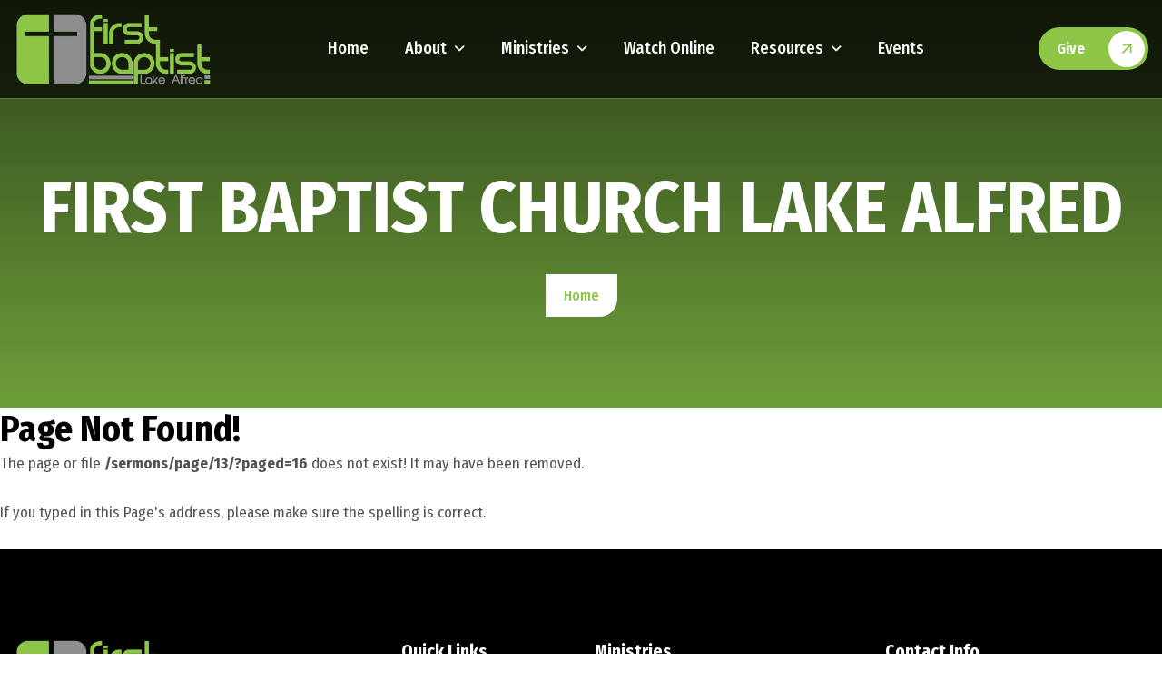

--- FILE ---
content_type: text/html; charset=utf-8
request_url: https://www.fbclakealfred.com/sermons/page/13/?paged=16
body_size: 3855
content:
<!DOCTYPE html>
<html lang="en">
    <head>
        <!-- ========== Meta Tags========== -->
        <meta charset="utf-8">
        <meta http-equiv="X-UA-Compatible" content="IE=edge">
        <meta name="viewport" content="width=device-width, initial-scale=1">

        <!-- Open Graph Generator-->
        <meta property="og:url" content="http://www.fbclakealfred.com/Error/NotFound/?404;http://www.fbclakealfred.com:80/sermons/page/13/?paged=16">
        <meta property="og:title" content="Page Not FOund!">
        <meta property='og:image' content="/Content/img/logo/first-baptist-og.jpg">

        <!-- Twitter Card -->
        <meta name="twitter:title" content="Page Not FOund!">
        <meta name="twitter:image" content="/Content/img/logo/first-baptist-og.jpg">
        <meta name="twitter:url" content="http://www.fbclakealfred.com/Error/NotFound/?404;http://www.fbclakealfred.com:80/sermons/page/13/?paged=16">

        <title>Page Not FOund!</title>

                <link rel="canonical" href="https://www.fbclakealfred.com/Error/NotFound/">

        <!-- ========== Favicon Icon ========== -->
        <link rel="shortcut icon" href="/Content/img/logo/first-baptist-icon.png" type="image/x-icon">

        <link rel="preconnect" href="https://fonts.googleapis.com/">
        <link rel="preconnect" href="https://fonts.gstatic.com/" crossorigin>
        <link href="https://fonts.googleapis.com/css2?family=Fira+Sans+Condensed:ital,wght@0,100;0,200;0,300;0,400;0,500;0,600;0,700;0,800;0,900;1,100;1,200;1,300;1,400;1,500;1,600;1,700;1,800;1,900&amp;display=swap" rel="stylesheet">
        <link href="/Theme/css/bootstrap.min.css" rel="stylesheet" media="screen">
        <link href="/Theme/css/slicknav.min.css" rel="stylesheet">
        <link rel="stylesheet" href="/Theme/css/swiper-bundle.min.css">
        <link href="/Theme/css/all.css" rel="stylesheet" media="screen">
        <link href="/Theme/css/animate.css" rel="stylesheet">
        <link rel="stylesheet" href="/Theme/css/magnific-popup.css">
        <!-- <link rel="stylesheet" href="/Theme/css/mousecursor.css">  -->
        <link rel="stylesheet" href="/Theme/css/plyr.css">
        <link rel="stylesheet" href="https://cdnjs.cloudflare.com/ajax/libs/OwlCarousel2/2.3.4/assets/owl.carousel.css">
        <link href="/Theme/css/custom.css" rel="stylesheet" media="screen">
        <link href="/Theme/css/customv2.css" rel="stylesheet" media="screen">

        <script src="/Theme/js/jquery-3.7.1.min.js"></script>
        <script src="https://www.google.com/recaptcha/api.js" async defer></script>
        
    </head>

    <body>


        <a href="#main-navigation" class="skip-link">Skip to Navigation</a>
        <a href="#main-content" class="skip-link">Skip to Main Content</a>
        <a href="#footer" class="skip-link">Skip to Footer</a>

        <header class="main-header" id="main-navigation">
    <div class="header-sticky">
        <nav class="navbar navbar-expand-lg">
            <div class="container">
                <a href="/"  class="navbar-brand" >
                    <img class="img-fluid" src="/Content/img/logo/first-baptist-logo.png" alt='First Baptist Church Lake Alfred' width="220" height="77" title='First Baptist Church Lake Alfred' loading="lazy">
                </a>
                <!-- Main Menu Start -->
                <div class="collapse navbar-collapse main-menu">
                    <div class="nav-menu-wrapper">
                        <ul class="navbar-nav mr-auto" id="menu">
                            <li class="nav-item d-none d-xl-block">
                                <a class="nav-link" href="/">Home</a>
                            </li>
                            <li class="nav-item submenu">
                                <a href="/About/" aria-haspopup="true" aria-expanded="false">About</a>
                                <ul>
                                    <li><a href="/Mission.html">Our Mission</a></li>
                                    <li><a href="/Worship_Times.html">Worship Times</a></li>
                                    <li><a href="/Leadership.html">Leadership</a></li>
                                    <li><a href="/Support.html">Who We Support</a></li>
                                </ul>
                            </li>
                            <li class="nav-item submenu">
                                <a href="#" role="button" tabindex="0" aria-haspopup="true" aria-expanded="false">Ministries</a>
                                <ul>
                                    <li><a href="/Ministries/Children.html">Children</a></li>
                                    <li><a href="/Ministries/Students.html">Students</a></li>
                                    <li><a href="/Ministries/Worship.html">Worship</a></li>
                                    <li><a href="/Ministries/Adult_Bible_Study.html">Adult Bible Study</a></li>
                                    <li><a href="/Ministries/United_H_O_P_E_Food_Pantry.html">United H.O.P.E. Food Pantry</a></li>
                                </ul>
                            </li>
                            <li><a href="/Watch_Online.html">Watch Online</a></li>
                            <li class="nav-item submenu">
                                <a href="#" role="button" tabindex="0" aria-haspopup="true" aria-expanded="false">Resources</a>
                                <ul>
                                    <li><a href="/Connect_Card.html">Connect Card</a></li>
                                    <li><a href="/Wednesday_Night_Meal_Sign_Up.html">Wednesday Night Meal Sign Up</a></li>
                                    <li><a href="/Church_App.html">Church App</a></li>
                                    <li><a href="/Weekly_Newsletter.html">Weekly Newsletter</a></li>
                                    <li><a href="/Starting_Point.html">Starting Point</a></li>
                                    <li><a target="_blank" href="https://fbclakealfred.churchcenter.com/registrations">Event Registration</a></li>
                                </ul>
                            </li>
                            <li class="nav-item">
                                <a class="nav-link" href="/Events/">Events</a>
                            </li>
                            <li class="nav-item d-lg-none">
                                <a class="nav-link" target="_blank" href="https://fbclakealfred.churchcenter.com/giving" class="btn-default" aria-label="Give (opens in a new tab)">Give</a>
                            </li>
                        </ul>
                    </div>
                    <div class="header-btn d-inline-flex">
                        <a target="_blank" href="https://fbclakealfred.churchcenter.com/giving" class="btn-default" aria-label="Give (opens in a new tab)">Give</a>
                    </div>
                </div>
                <div class="navbar-toggle"></div>
            </div>
        </nav>
        <div class="responsive-menu"></div>
    </div>
</header>
        <main id="main-content">
<section id="PageBanner"><div class="page-header" style="background: url(/Content/img/pageheader/worship.jpg)">
    <div class="container">
        <div class="row align-items-center">
            <div class="col-lg-12">
                <div class="page-header-box">
                    <h1 class="text-anime-style-2" data-cursor="-opaque">First Baptist Church Lake Alfred</h1>
                    <nav class="wow fadeInUp">
                        <ol class="breadcrumb">
                            <li class="breadcrumb-item active"><a href="/">home</a></li>
                        </ol>
                    </nav>
                </div>
            </div>
        </div>
    </div>
</div></section>
            
<h1>Page Not Found!</h1>
<p>The page or file <b>/sermons/page/13/?paged=16</b> does not exist! It may have been removed.</p>
<p>If you typed in this Page's address, please make sure the spelling is correct.</p>

            

        </main>
        <footer class="main-footer" id="footer">
    <div class="container">
        <div class="row">
            <div class="col-lg-4">
                <div class="about-footer">
                    <div class="footer-logo">
                        <a href="/"> 
                            <img class="img-fluid" src="/Content/img/logo/first-baptist-logo.png"  alt='First Baptist Church Lake Alfred' width="325" height="50" title='First Baptist Church Lake Alfred' loading="lazy"></a>
                    </div>
                    <!-- Footer Logo End -->
                    <!-- About Footer Content Start -->
                    <div class="about-footer-content">
                        <p>First Baptist Church Lake Alfred is known for our strong connection to the community and our mission to spread the message of Jesus.</p>
                    </div>
                    <!-- Footer Social Links Start -->
                    <div class="footer-social-links">
                        <ul>
                            <li><a target="_blank" href="https://www.facebook.com/FIrstBaptistLakeAlfred" aria-label="Facebook (opens in a new tab)"><i class='fa-brands fa-facebook-f'></i></a></li>
                            <li><a target="_blank" href="https://www.youtube.com/channel/UCjSXRC-4ZSQspvdSOIWo1aA" aria-label="Youtube (opens in a new tab)"><i class='fa-brands fa-youtube'></i></a></li>
                            <li><a target="_blank" href="https://www.instagram.com/firstbaptistlakealfred/" aria-label="Instagram (opens in a new tab)"><i class='fa-brands fa-instagram'></i></a></li>
                        </ul>
                    </div>
                    <!-- Footer Social Links End -->

                </div>
                <!-- About Footer End -->
            </div>

            <div class="col-lg-2 col-md-3 col-6">
                <div class="footer-links">
                    <h3>Quick links</h3>
                    <ul>
                        <li><a href="/About/">About</a></li>
                        <li><a href="/Mission.html">Our Mission</a></li>
                        <li><a href="/Church_App.html">Download App</a></li>
                        <li><a href="/Contact.html">Contact Us</a></li>
                        <li><a href="https://fbclakealfred.churchcenter.com/giving" target="_blank">Give</a></li>
                    </ul>
                </div>
            </div>

            <div class="col-lg-3 col-md-4 col-6">
                <div class="footer-links">
                    <h3>Ministries</h3>
                    <ul>
                        <li><a href="/Ministries/Children.html">Children</a></li>
                        <li><a href="/Ministries/Students.html">Students</a></li>
                        <li><a href="/Ministries/Worship.html">Worship</a></li>
                        <li><a href="/Ministries/Adult_Bible_Study.html">Adult Bible Study</a></li>
                        <li><a href="/Ministries/United_H_O_P_E_Food_Pantry.html">United H.O.P.E. Food Pantry</a></li>
                    </ul>
                </div>
            </div>

            <div class="col-lg-3 col-md-5">
                <div class="footer-contact">
                    <h3>Contact Info</h3>
                    <div class="footer-contact-details">
                        <div class="footer-info-box">
                            <div class="icon-box">
                                <img src="/Content/img/icon/icon-phone.svg" alt="icon">
                            </div>
                            <div class="footer-info-box-content">
                                <p><a href="tel:+18639561477">(863) 956-1477</a></p>
                            </div>                                
                        </div> 
                        <div class="footer-info-box">
                            <div class="icon-box">
                                <img src="/Content/img/icon/fax.svg" alt="icon">
                            </div>
                            <div class="footer-info-box-content">
                                <p><a href="javascript:void(0)" role="button" tabindex="0">(956) 956-3967</a></p>
                            </div>                                
                        </div>
                        <div class="footer-info-box">
                            <div class="icon-box">
                                <img src="/Content/img/icon/icon-mail.svg" alt="icon">
                            </div>
                            <div class="footer-info-box-content">
                                <p><a href="/cdn-cgi/l/email-protection#d3bcb5b5bab0b693b5b1b0bfb2b8b6b2bfb5a1b6b7fdb0bcbe"><span class="__cf_email__" data-cfemail="99f6fffff0fafcd9fffbfaf5f8f2fcf8f5ffebfcfdb7faf6f4">[email&#160;protected]</span></a></p>
                            </div>
                        </div>
                        <div class="footer-info-box">
                            <div class="icon-box">
                                <img src="/Content/img/icon/icon-location.svg" alt="icon">
                            </div>
                            <div class="footer-info-box-content">
                                <p><a target="_blank" href="https://goo.gl/maps/sPdoHmjuvECR5zJD9" aria-label="Location address 280 E. Pierce St., Lake Alfred FL 33850 (opens in a new tab)">280 E. Pierce St.,<br> Lake Alfred, FL 33850, USA</a></p>
                            </div>                                
                        </div>
                    </div>
                </div>
            </div>
        </div>

        <!-- Footer Copyright Section Start -->
        <div class="footer-copyright">
            <div class="row align-items-center">
                <div class="col-xl-5">
                    <!-- Footer Copyright Start -->
                    <div class="footer-copyright-text text-center text-xl-start">
                        <p class="pb-2 pb-xl-0">Copyright &copy; 2026,  <a href="/">First Baptist Church Lake Alfred</a>. All Rights Reserved.</p>
                    </div>
                </div>

                <div class="col-xl-7">
                    <div class="footer-copyright-text text-center text-xl-end">
                        <p class="mb-0">
                            <a href="https://www.alorawebdesign.com/Services/" target="_blank" aria-label="Website designed (opens in a new tab)">Website designed</a> by
                            <a target="_blank" href="https://www.alorawebdesign.com/" aria-label="Alora Web Design (opens in a new tab)"> Alora Web Design </a>
                            &amp; 
                            hosted by
                            <a target="_blank" href="https://www.cfl-it.com/" aria-label="Central Florida IT Solutions homepage (opens in a new tab)"> Central Florida IT Solutions</a>.
                        </p>
                    </div>
                </div>
            </div>
        </div>
        <!-- Footer Copyright Section End -->
    </div>
</footer>
        <!-- Script Start -->

        <div id="fb-root"></div>
        <script data-cfasync="false" src="/cdn-cgi/scripts/5c5dd728/cloudflare-static/email-decode.min.js"></script><script async defer crossorigin="anonymous" src="https://connect.facebook.net/en_US/sdk.js#xfbml=1&version=v16.0" nonce="kwIo8tob"></script>

        <script src="/Theme/js/bootstrap.min.js"></script>
        <script src="/Theme/js/validator.min.js"></script>
        <script src="/Theme/js/jquery.slicknav.js"></script>
        <script src="/Theme/js/swiper-bundle.min.js"></script>
        <script src="/Theme/js/jquery.waypoints.min.js"></script>
        <script src="/Theme/js/jquery.counterup.min.js"></script> 
        <script src="/Theme/js/jquery.magnific-popup.min.js"></script>
        <script src="https://cdnjs.cloudflare.com/ajax/libs/OwlCarousel2/2.3.4/owl.carousel.min.js"></script>
        <script src="/Theme/js/SmoothScroll.js"></script>
        <script src="/Theme/js/parallaxie.js"></script>
        <script src="/Theme/js/gsap.min.js"></script>  
        <script src="/Theme/js/magiccursor.js"></script>
        <script src="/Theme/js/SplitText.js"></script>
        <script src="/Theme/js/ScrollTrigger.min.js"></script>
        <script src="/Theme/js/jquery.mb.YTPlayer.min.js"></script>
        <script src="/Theme/js/plyr.js"></script>
        <script src="/Theme/js/wow.js"></script>
        <script src="/Theme/js/function.js"></script>
        <script src="/Theme/js/theme-panel.js"></script>
        <script src="https://apis.google.com/js/platform.js"></script>

        <script>
            document.querySelector('.cb-cursor').style.display = 'none';
            gsap.killTweensOf(".cb-cursor");
            document.querySelector(".cb-cursor").style.display = "none";
            document.querySelector('.cb-cursor')?.remove();
            document.body.classList.add("no-cb-cursor");

        </script>
        <!-- Important JS -->
        <script src="//cdn.jsdelivr.net/g/jquery.form@3.51,jquery.validation@1.15.0,jquery.validation.unobtrusive@3.2.6,jquery.ajax.unobtrusive@3.2.4"></script>
        
        
    <script defer src="https://static.cloudflareinsights.com/beacon.min.js/vcd15cbe7772f49c399c6a5babf22c1241717689176015" integrity="sha512-ZpsOmlRQV6y907TI0dKBHq9Md29nnaEIPlkf84rnaERnq6zvWvPUqr2ft8M1aS28oN72PdrCzSjY4U6VaAw1EQ==" data-cf-beacon='{"version":"2024.11.0","token":"832cc515593041c8855b05b031199249","r":1,"server_timing":{"name":{"cfCacheStatus":true,"cfEdge":true,"cfExtPri":true,"cfL4":true,"cfOrigin":true,"cfSpeedBrain":true},"location_startswith":null}}' crossorigin="anonymous"></script>
</body>
</html>

--- FILE ---
content_type: text/css
request_url: https://www.fbclakealfred.com/Theme/css/custom.css
body_size: 24836
content:
/* ----------------------------------------------------------------------------------------
* ---------------------------------------------------------------------------------------- */
/* INDEX
----------------------------------------------------------------------------------------
01. Global Variables
02. General css
03. Header css
04. Hero css
05. Scrolling Ticker css
06. About Us css
07. Join Worship css
08. Our Counter css
09. Our Mission css
10. Our Services css
11. Service Ticker css
12. Our Ministries css
13. Our Sermons css
14. Verse Church css
15. CTA Box css
16. Our Event css
17. Donate Now css
18. Latest Post css
19. Subscribe Newsletter Css
20. Footer css
21. About us Page css
22. Services Page css
23. Service Single css
24. Blog Archive css
25. Blog Single css
26. Page Sermons css
27. Page Sermons Single css
28. Page Campaign css
29. Page Campaign Single css
30. Page Ministries css
31. Page Ministries Single css
32. Page Pastor css
33. Page Gallery css
34. Contact us Page css
35. 404 Page css
36. Responsive css
-------------------------------------------------------------------------------------- */

/************************************/
/*** 	 01. Global Variables	  ***/
/************************************/	

:root{
    --primary-color			: #000000;
    --secondary-color		: #f2fde4;
    --text-color			: #525252;
    --accent-color			: #8dc546;
    --white-color			: #FFFFFF;
    --divider-color			: #FFFFFF26;
    --dark-divider-color	: #E9E9E9;
    --error-color			: rgb(230, 87, 87);
    --default-font			: "Fira Sans Condensed", sans-serif;
}

/************************************/
/*** 	   02. General css		  ***/
/************************************/

body{
    font-family: var(--default-font);
    font-size: 17px;
    font-weight: 400;
    line-height: 1.6em;
    background-color: var(--white-color);
    color: var(--text-color);
}

p{
    line-height: 1.6em;
    margin-bottom: 1.6em;
}

h1,
h2,
h3,
h4,
h5,
h6{
    margin :0;
    font-weight: 700;
    line-height: 1.2em;
    color: var(--primary-color);
}

figure{
    margin: 0;
}

img{
    max-width: 100%;
}

a{
    text-decoration: none;
}

a:hover{
    text-decoration: none;
    outline: 0;
    color: var(--accent-color);
}

a:focus{
    text-decoration: none;
    outline: 0;
}

html,
body{
    width: 100%;
    overflow-x: clip;
}

.container{
    max-width: 1300px;
}

.container,
.container-fluid,
.container-lg,
.container-md,
.container-sm,
.container-xl,
.container-xxl,
.mfp-container{
    padding-right: 15px;
    padding-left: 15px;
}

.image-anime{
    position: relative;
    overflow: hidden;
}

.image-anime:after{
    content: "";
    position: absolute;
    width: 200%;
    height: 0%;
    left: 50%;
    top: 50%;
    background-color: rgba(255,255,255,.3);
    transform: translate(-50%,-50%) rotate(-45deg);
    z-index: 1;
}

.image-anime:hover:after{
    height: 250%;
    transition: all 600ms linear;
    background-color: transparent;
}

.reveal{
    position: relative;
    display: -webkit-inline-box;
    display: -ms-inline-flexbox;
    display: inline-flex;
    visibility: hidden;
    overflow: hidden;
}

.reveal img{
    height: 100%;
    width: 100%;
    -o-object-fit: cover;
    object-fit: cover;
    -webkit-transform-origin: left;
    transform-origin: left;
}

.row{
    margin-right: -15px;
    margin-left: -15px;
}

.row > *{
    padding-right: 15px;
    padding-left: 15px;
}

.row.no-gutters{
    margin-right: 0px;
    margin-left: 0px;
}

.row.no-gutters > *{
    padding-right: 0px;
    padding-left: 0px;
}

.btn-default{
    position: relative;
    display: inline-block;
    font-size: 16px;
    font-weight: 700;
    line-height: 1.2em;
    text-transform: capitalize;
    background: var(--accent-color);
    color: var(--white-color);
    border-radius: 100px;
    padding: 14px 70px 14px 20px;
    border: none;
    overflow: hidden;
    z-index: 1;
    transition: all 0.5s ease-in-out;
}

.btn-default:hover{
    background-color: transparent;
}

.btn-default::before{
    content: '';
    position: absolute;
    top: 50%;
    right: 0;
    bottom: 0;
    width: 40px;
    height: 40px;
    border-radius: 50%;
    background-color: var(--white-color);
    background-image: url('/Content/img/icon//arrow-orange.svg');
    background-repeat: no-repeat;
    background-position: center center;
    background-size: 12px auto;
    transform: translate(-4px, -50%);
    transition: all 0.4s ease-in-out;
}

.btn-default:hover:before{
    transform: translate(-4px, -50%) rotate(45deg);
    background-size: 12px auto;
}

.btn-default::after{ 
    content: '';
    display: block;
    position: absolute;
    top: 0;
    left: 0;
    bottom: 0;
    width: 0;
    height: 100%;
    border-radius: 100px;
    background: var(--primary-color);
    transition: all 0.4s ease-in-out;
    z-index: -1;
}

.btn-default:hover::after{
    width: 100%;
}

.btn-default.btn-highlighted{
    background-color: var(--white-color);
    color: var(--accent-color);
}

.btn-default.btn-highlighted:hover{
    background-color: transparent;
}

.btn-default.btn-highlighted:before{
    background-color: var(--accent-color);
    background-image: url('/Content/img/icon/arrow-white.svg');
}

.btn-default.btn-highlighted::after{
    background-color: var(--primary-color);
}

.readmore-btn{
    background-color: var(--accent-color);
    border-radius: 50%;
    width: 48px;
    height: 48px;
    display: flex;
    align-items: center;
    justify-content: center;
    transition: all 0.3s ease-in-out;
}

.readmore-btn img{
    max-width: 15px;
    transition: all 0.3s ease-in-out;
}

#magic-cursor{
    position: absolute;
    width: 10px !important;
    height: 10px !important;
    pointer-events: none;
    z-index: 1000000;
}

#ball{
    position: fixed;
    display: block;
    left: 0;
    top: 0;
    transform: translate(-50%, -50%);
    width: 8px !important;
    height: 8px !important;
    background: var(--accent-color);
    margin: 0;
    border-radius: 50%;
    pointer-events: none;
    opacity:1 !important;
}

.preloader{
    position: fixed;
    top: 0;
    left: 0;
    right: 0;
    bottom: 0;
    z-index: 1000;
    background-color: var(--accent-color);
    display: flex;
    align-items: center;
    justify-content: center;
}

.loading-container,
.loading{
    height: 100px;
    position: relative;
    width: 100px;
    border-radius: 100%;
}

.loading-container{
    margin: 40px auto;
}

.loading{
    border: 1px solid transparent;
    border-color: transparent var(--white-color) transparent var(--white-color);
    animation: rotate-loading 1.5s linear 0s infinite normal;
    transform-origin: 50% 50%;
}

.loading-container:hover .loading,
.loading-container .loading{
    transition: all 0.5s ease-in-out;
}

#loading-icon{
    position: absolute;
    top: 50%;
    left: 50%;
    max-width: 66px;
    transform: translate(-50%, -50%);
}

@keyframes rotate-loading{
    0%{
        transform: rotate(0deg);
    }

    100%{
        transform: rotate(360deg);
    }
}

.section-row{
    margin-bottom: 60px;
}

.section-row .section-title{
    width: 100%;
    max-width: 720px;
    margin: 0 auto;
    text-align: center;
    margin-bottom: 0;
}

.section-btn{
    text-align: end;
}

.section-title{
    margin-bottom: 40px;
}

.section-title h3{
    display: inline-block;
    position: relative;
    font-size: 16px;
    font-weight: 600;
    line-height: 1.2em;
    text-transform: uppercase;
    color: var(--accent-color);
    padding-left: 25px;
    margin-bottom: 25px;
}

.section-title h3::before{
    content: '';
    position: absolute;
    top: 0;
    left: 0;
    background: url("/Content/img/icon//icon-sub-heading.svg") no-repeat;
    background-position: left center;
    background-size: cover;
    width: 18px;
    height: 18px;
}

.section-title h1{
    font-size: 80px;
    font-weight: 700;
    line-height: 1.3em;
    text-transform: uppercase;
    margin-bottom: 0;
}

.section-title h2{
    font-size: 44px;
    font-weight: 700;
    text-transform: uppercase;
    margin-bottom: 0;
}

.section-title h1 span,
.section-title h2 span{
    color: var(--accent-color);
}

.section-title p{
    margin-top: 25px;
    margin-bottom: 0;
}

.help-block.with-errors ul{
    margin: 0;
    text-align: left;
}

.help-block.with-errors ul li{
    color: var(--error-color);
    font-weight: 500;
    font-size: 14px;
}

/************************************/
/**** 	   03. Header css		 ****/
/************************************/

header.main-header{
    position: relative;
    border-bottom: 1px solid var(--divider-color);
    z-index: 100;
}

header.main-header .header-sticky{
    position: relative;
    top: 0;
    z-index: 100;
}

header.main-header .header-sticky.hide{
    transform: translateY(-100%);
    transition: transform 0.3s ease-in-out;
    border-radius: 0;
}

header.main-header .header-sticky.active{
    position: fixed;
    top: 0;
    left: 0;
    right: 0;
    border-radius: 0;
    transform: translateY(0);
    background: var(--primary-color);
    border-bottom: 1px solid var(--divider-color);
    backdrop-filter: blur(30px);
}

.navbar{
    padding: 15px 0;
    align-items: center;
    background-color: #000000a8;
}

.navbar-brand{
    padding: 0;
    margin: 0;
}

.main-menu .nav-menu-wrapper{
    flex: 1;
    text-align: center;
}

.main-menu .nav-menu-wrapper > ul{
    align-items: center;
    display: inline-flex;
}

.main-menu ul li{
    margin: 0 5px;
    position: relative;
}

.main-menu ul li a{
    font-size: 18px;
    font-weight: 500;
    padding: 14px 15px !important;
    color: var(--white-color);
    text-transform: capitalize;
    transition: all 0.3s ease-in-out;
}

.main-menu ul li.submenu > a:after{
    content: '\f107';
    font-family: 'FontAwesome';
    font-weight: 900;
    font-size: 14px;
    margin-left: 8px;
}

.main-menu ul li a:hover,
.main-menu ul li a:focus{
    color: var(--accent-color);
}

.main-menu ul ul{
    visibility: hidden;
    opacity: 0;
    transform: scaleY(1);
    transform-origin: top;
    padding: 5px 0;
    margin-top: 10px;
    list-style: none;
    width: 260px;
    border-radius: 20px;
    position: absolute;
    left: 0;
    top: 100%;
    background-color: var(--accent-color);
    transition: all 0.3s ease-in-out;
    text-align: left;
}

.main-menu ul li.submenu ul li.submenu > a:after{
    content: '\f105';
    float: right;
}

.main-menu ul li.submenu:first-child ul ul{
    width: 250px;
}

.main-menu ul ul ul{
    left: 100%;
    top: 0;
    text-align: left;
}

.main-menu ul ul li{
    margin: 0;
    padding: 5px 0;
}

.main-menu ul ul li a{
    color: var(--white-color);
    padding: 6px 20px !important;
    transition: all 0.3s ease-in-out;
    font-size: 16px;
}

.main-menu ul li:hover > ul{
    visibility: visible;
    opacity: 1;
    transform: scaleY(1);
    padding: 5px 0;
}

.main-menu ul ul li a:hover,
.main-menu ul ul li a:focus{
    color: var(--primary-color);
    background-color: transparent;
    padding: 6px 20px 6px 23px !important;
}

.main-menu ul li.highlighted-menu{
    display: none;
}

.responsive-menu,
.navbar-toggle{
    display: none;
}

.responsive-menu{
    top: 0;
    position: relative;
}

.slicknav_btn{
    background: var(--accent-color);
    padding: 0;
    display: flex;
    align-items: center;
    justify-content: center;
    width: 38px;
    height: 38px;
    margin: 0;
    border-radius: 0 0 10px 0;
}

.slicknav_icon .slicknav_icon-bar{
    display: block;
    width: 100%;
    height: 3px;
    width: 22px;
    background-color: var(--white-color);
    border-radius: 6px;
    margin: 4px auto !important;
    transition: all 0.1s ease-in-out;
}

.slicknav_icon .slicknav_icon-bar:first-child{
    margin-top: 0 !important;
}

.slicknav_icon .slicknav_icon-bar:last-child{
    margin-bottom: 0 !important;
}

.navbar-toggle a.slicknav_btn.slicknav_open .slicknav_icon span.slicknav_icon-bar:nth-child(1){
    transform: rotate(-45deg) translate(-5px, 5px);
}

.navbar-toggle a.slicknav_btn.slicknav_open .slicknav_icon span.slicknav_icon-bar:nth-child(2){
    opacity: 0;
}

.navbar-toggle a.slicknav_btn.slicknav_open .slicknav_icon span.slicknav_icon-bar:nth-child(3){
    transform: rotate(45deg) translate(-5px, -5px);
}

.slicknav_menu{
    position: absolute;
    width: 100%;
    padding: 0;
    background: var(--accent-color);
    border-radius: 0 0 50px 0;
}

.slicknav_menu ul{
    margin: 5px 0;
}

.slicknav_menu ul ul{
    margin: 0;
}

.slicknav_nav .slicknav_row,
.slicknav_nav li a{
    position: relative;
    font-size: 16px;
    font-weight: 500;
    text-transform: capitalize;
    padding: 10px 20px;
    color: var(--white-color);
    line-height: normal;
    margin: 0;
    border-radius: 0 !important;
    transition: all 0.3s ease-in-out;
}

.slicknav_nav a:hover,
.slicknav_nav a:focus,
.slicknav_nav .slicknav_row:hover{
    background-color: transparent;
    color: var(--primary-color);
}

.slicknav_menu ul ul li a{
    padding: 10px 20px 10px 30px;
}

.slicknav_arrow{
    font-size: 0 !important;
}

.slicknav_arrow:after{
    content: '\f107';
    font-family: 'FontAwesome';
    font-weight: 900;
    font-size: 12px;
    margin-left: 8px;
    color: var(--white-color);
    position: absolute;
    right: 15px;
    top: 15px;
    transition: all 0.3s ease-out;
}

.slicknav_open > a .slicknav_arrow:after{
    transform: rotate(-180deg);
    color: var(--primary-color);
}

/************************************/
/***        04. Hero css	      ***/
/************************************/

.hero{
    position: relative;
    background: var(--primary-color) url('/Content/img/icon//hero-bg.jpg') no-repeat;
    background-position: center center;
    background-size: cover;
    min-height: 100vh;
    overflow: hidden;
    padding: 250px 0;
    margin-top: -118px;
}

.hero::before{
    content: '';
    position: absolute;
    top: 0;
    right: 0;
    bottom: 0;
    left: 0;
    background-color: var(--primary-color);
    opacity: 60%;
    width: 100%;
    height: 100%;
    z-index: 0;
}

.hero-video .hero-bg-video{
    position: absolute;
    top: 0;
    right: 0;
    left: 0;
    bottom: 0;
    width: 100%;
    height: 100%;
}

.hero-video .hero-bg-video::before{
    content: '';
    position: absolute;
    top: 0;
    right: 0;
    bottom: 0;
    left: 0;
    background-color: var(--primary-color);
    opacity: 40%;
    width: 100%;
    height: 100%;
    z-index: 1;
}

.hero-video .hero-bg-video video{
    width: 100%;
    height: 100%;
    object-fit: cover;
}

.hero.hero-slider{
    background: none;
    padding: 0;
}

.hero-slider-layout .hero-slide{
    position: relative;
    min-height: 100vh;
    padding: 250px 0;
}

.hero.hero-slider:before{
    display: none;
}

.hero.hero-slider .hero-slider-layout{
    position: relative;
    z-index: 2;
}

.hero-slider-layout .hero-slide::before{
    content: '';
    position: absolute;
    top: 0;
    bottom: 0;
    right: 0;
    left: 0;
    background-color: var(--primary-color);
    opacity: 60%;
    width: 100%;
    height: 100%;
    z-index: 1;
}

.hero.hero-slider .hero-slider-layout .hero-slide .hero-slider-image{
    position: absolute;
    top: 0;
    right: 0;
    left: 0;
    bottom: 0;
}

.hero.hero-slider .hero-slider-layout .hero-slide .hero-slider-image img{
    width: 100%;
    height: 100%;
    object-fit: cover;
}

.hero.hero-slider .hero-slider-layout .hero-slide .hero-content{
    position: relative;
    z-index: 2;
    width: 100%;
    max-width: 1100px;
    margin: 0 auto;
}

.hero-slider-layout .hero-pagination{
    position: absolute;
    text-align: center;
    z-index: 2;
    bottom: 130px;
}

.hero-slider-layout .hero-pagination .swiper-pagination-bullet{
    width: 12px;
    height: 12px;
    background: var(--white-color);
    opacity: 1;
    transition: all 0.3s ease-in-out;
    margin: 0 5px;
}

.hero-slider-layout .hero-pagination .swiper-pagination-bullet-active{
    background-color: var(--accent-color);
}

.hero-content{
    position: relative;
    width: 100%;
    max-width: 1100px;
    margin: 0 auto;
    text-align: center;
    z-index: 2;
}

.hero-content .section-title h1{
    color: var(--white-color);
}

.hero-content .section-title p{
    width: 100%;
    max-width: 640px;
    margin: 0 auto;
    margin-top: 20px;
    color: var(--white-color);
    font-size: 22px;
}

.hero-content-body .btn-default.btn-highlighted{
    margin-left: 30px;
}

.down-arrow a{
    position: absolute;
    top: auto;
    left: 50%;
    bottom: 30px;
    width: 30px;
    height: 50px;
    border: 2px solid var(--white-color);
    border-radius: 100px;
    display: inline-flex;
    align-items: center;
    justify-content: center;
    transform: translate(-50%);
    animation: jumpInfinite 1.5s infinite;
    transition: all 0.3s ease-in-out;
    z-index: 2;
}

.down-arrow a:hover{
    border-color: var(--accent-color);
}

.down-arrow a i{
    font-size: 20px;
    color: var(--white-color);
    transition: all 0.3s ease-in-out;
}

.down-arrow a:hover i{
    color: var(--accent-color);
}

@keyframes jumpInfinite{
    0%{
        margin-bottom: 0;
    }
    50%{
        margin-bottom: 20px;
    }
    100%{
        margin-bottom: 0;
    }
}

/************************************/
/***  05. Scrolling Ticker css    ***/
/************************************/

.our-scrolling-ticker{
    background-color: var(--accent-color);
    padding: 30px 0;
}

.our-scrolling-ticker .scrolling-ticker-box{
    --gap: 40px;
    position: relative;
    display: flex;
    overflow: hidden;
    user-select: none;
    gap: var(--gap);
    align-items: center;
}

.our-scrolling-ticker .scrolling-content{
    flex-shrink: 0;
    display: flex;
    gap: var(--gap);
    min-width: 100%;
    animation: scroll 24s linear infinite;
}

.our-scrolling-ticker .scrolling-content span{
    display: inline-block;
    font-size: 26px;
    font-weight: 700;
    color: var(--white-color);
    vertical-align: middle;
}

.our-scrolling-ticker .scrolling-content span img{
    width: 100%;
    max-width: 30px;
    margin-right: 40px;
}

@keyframes scroll{
    from{
        transform: translateX(0);
    }

    to{
        transform: translateX(calc(-100% - var(--gap)));
    }
}

/************************************/
/***       06. About Us css	      ***/
/************************************/

.about-us{
    padding: 100px 0;
}

.about-image{
    position: relative;
    padding-top: 110px;
}

.about-img-1{
    width: 390px;
}

.about-img-2 figure,
.about-img-1 figure{
    display: block;
    border-radius: 0 0 100px 0;
}

.about-img-1 img{
    aspect-ratio: 1 / 1.34;
    object-fit: cover;
    border-radius: 0 0 100px 0;
}

.about-img-2{
    position: absolute;
    top: 0;
    right: 0;
}

.about-img-2 img{
    aspect-ratio: 1 / 1.18;
    object-fit: cover;
    border: 8px solid var(--white-color);
    border-radius: 0 0 100px 0;
}

.about-content{
    margin-left: 30px;
}

.about-us-body{
    margin-bottom: 40px;
}

.about-content-body{
    display: flex;
    flex-wrap: wrap;
    gap: 30px;
    margin-bottom: 40px;
}

.about-list-item{
    width: calc(50% - 15px);
    display: flex;
    align-items: center;
}

.about-list-item .icon-box{
    position: relative;
    background-color: var(--secondary-color);
    border-radius: 50%;
    width: 40px;
    height: 40px;
    display: flex;
    align-items: center;
    justify-content: center;
    overflow: hidden;
    margin-right: 15px;
    transition: all 0.3s ease-in-out;
}

.about-list-item .icon-box::before{
    content: '';
    display: block;
    position: absolute;
    width: 100%;
    height: 100%;
    background: var(--accent-color);
    top: 0;
    left: 0;
    transform: scale(0);
    transition: all 0.4s ease-in-out;
    border-radius: 50%;
}

.about-list-item:hover .icon-box:before{
    transform: scale(1);
}

.about-list-item .icon-box img{
    position: relative;
    max-width: 24px;
    z-index: 1;
    transition: all 0.3s ease-in-out;
}

.about-list-item:hover .icon-box img{
    filter: brightness(0) invert(1);
}

.about-list-item-content{
    width: calc(100% - 55px);
}

.about-list-item-content h3{
    font-size: 16px;
    font-weight: 500;
    text-transform: capitalize;
}

/************************************/
/***     07. Join Worship css	  ***/
/************************************/

.join-worship{
    background-color: var(--secondary-color);
    padding: 100px 0;
}

.join-worship .section-title{
    max-width: 450px;
}

.highlighted-worship-item{
    position: relative;
    overflow: hidden;
}

.highlighted-worship-image a{
    display: block;
    border-radius: 0px 0px 100px 0px;
}

.highlighted-worship-image a img{
    width: 100%;
    aspect-ratio: 1/ 0.88;
    object-fit: cover;
    border-radius: 0px 0px 100px 0px;
}

.highlighted-worship-body{
    position: absolute;
    background-color: var(--white-color);
    border-radius: 0px 0px 60px 0px;
    bottom: 30px;
    left: 30px;
    right: 30px;
    display: flex;
    align-items: center;
    justify-content: space-between;
    padding: 20px;
    z-index: 1;
}

.highlighted-worship-content h3{
    font-size: 28px;
    font-weight: 600;
    text-transform: capitalize;
    margin-bottom: 10px;
}

.highlighted-worship-content p{
    margin: 0;
}

.highlighted-worship-btn{
    margin-left: 10px;
}

.highlighted-worship-body:hover .highlighted-worship-btn .readmore-btn{
    background-color: var(--primary-color);
}

.highlighted-worship-body:hover .highlighted-worship-btn .readmore-btn img{
    transform: rotate(45deg);
}

.worship-item{
    display: flex;
    align-items: center;
    margin-bottom: 30px;
}

.worship-item:last-child{
    margin-bottom: 0;
}

.worship-image{
    width: 50%;
}

.worship-image a {
    display: block;
    border-radius: 0px 0px 50px 0px;
}

.worship-image img{
    width: 100%;
    aspect-ratio: 1 / 0.55;
    object-fit: cover;
    border-radius: 0px 0px 50px 0px;
}

.worship-body{
    width: calc(100% - 50%);
    margin-left: 30px;
}

.worship-content{
    margin-bottom: 25px;
}

.worship-content h3{
    font-size: 20px;
    font-weight: 500;
    text-transform: capitalize;
    margin-bottom: 10px;
}

.worship-content p{
    margin: 0;
}

.worship-btn .readmore-btn{
    width: 34px;
    height: 34px;
}

.worship-btn .readmore-btn img{
    max-width: 10px;
}

.worship-item:hover .worship-btn .readmore-btn{
    background-color: var(--primary-color);
}

.worship-item:hover .worship-btn .readmore-btn img{
    transform: rotate(45deg);
}

/************************************/
/***     08. Our Counter css	  ***/
/************************************/

.our-counter{
    background-image: linear-gradient(180deg, var(--secondary-color) 35%, var(--white-color) 35%);
}

.counter-box{
    background-color: var(--accent-color);
    border-radius: 0 0 100px 0;
    padding: 40px 15px;
}

.counter-item{
    border-right: 1px solid var(--divider-color);
    text-align: center;
    padding-right: 30px;
}

.counter-box .col-lg-3:last-child .counter-item{
    border: none;
    padding-right: 0;
}

.counter-title{
    margin-bottom: 20px;
}

.counter-title h2{
    font-size: 56px;
    color: var(--white-color);
}

.counter-content h3{
    font-size: 20px;
    font-weight: 500;
    text-transform: capitalize;
    color: var(--white-color);
    margin-bottom: 20px;
}

.counter-content p{
    color: var(--white-color);
    margin: 0;
}

/************************************/
/***     09. Our Mission css	  ***/
/************************************/

.our-mission{
    padding: 100px 0;
}

.mission-content-body{
    margin-bottom: 40px;
}

.mission-content-body h3{
    font-size: 18px;
    font-weight: 500;
    margin-bottom: 25px;
}

.mission-content-body p{
    border-left: 2px solid var(--accent-color);
    padding-left: 15px;
    margin-bottom: 0;
}

.mission-image{
    position: relative;
}

.mission-img{
    text-align: right;
    padding: 0 0 80px 80px;
}

.mission-img figure{
    width: 100%;
    border-radius: 0 0 100px 0;
}

.mission-img img{
    width: 100%;
    aspect-ratio: 1 / 1.1;
    object-fit: cover;
    border-radius: 0 0 100px 0;
}

.mission-life-circle{
    position: absolute;
    bottom: 0;
    left: 0;
}

.mission-life-circle img{
    border: 14px solid var(--white-color);
    border-radius: 50%;
    animation: liferotate 30s infinite linear;
}

@keyframes liferotate{
    from{
        transform: rotate(0deg);
    }
    to{
        transform: rotate(360deg);
    }
}

/************************************/
/***     10. Our Services css	  ***/
/************************************/

.our-services{
    background-color: var(--secondary-color);
    padding: 100px 0 70px;
}

.service-item{
    position: relative;
    background-color: var(--white-color);
    border-radius: 0 0 50px 0;
    padding: 30px 25px;
    height: calc(100% - 30px);
    margin-bottom: 30px;
    overflow: hidden;
}

.service-item:before{
    content: '';
    position: absolute;
    top: 100%;
    right: 0;
    left: 0;
    background-color: var(--accent-color);
    border-radius: 500px 500px 0 0;
    transition: all 0.4s ease-in-out;
    height: 100%;
    width: 100%;
    z-index: 0;
    opacity: 0;
}

.service-item:hover:before{
    top: 0;
    border-radius: 0;
    opacity: 1;
}

.service-item .icon-box{
    position: relative;
    background-color: var(--secondary-color);
    border-radius: 50%;
    width: 70px;
    height: 70px;
    display: flex;
    align-items: center;
    justify-content: center;
    overflow: hidden;
    margin-bottom: 25px;
    transition: all 0.3s ease-in-out;
    z-index: 1;
}

.service-item:hover .icon-box{
    background-color: transparent;
}

.service-item .icon-box::before{
    content: '';
    display: block;
    position: absolute;
    width: 100%;
    height: 100%;
    background: var(--primary-color);
    top: 0;
    left: 0;
    transform: scale(0);
    transition: all 0.4s ease-in-out;
    border-radius: 50%;
}

.service-item:hover .icon-box:before{
    transform: scale(1);
}

.service-item .icon-box img{
    position: relative;
    max-width: 34px;
    transition: all 0.3s ease-in-out;
    z-index: 1;
}

.service-item:hover .icon-box img{
    filter: brightness(0) invert(1);
}

.service-body{
    position: relative;
    border-bottom: 1px solid var(--dark-divider-color);
    margin-bottom: 25px;
    padding-bottom: 25px;
    transition: all 0.3s ease-in-out;
    z-index: 1;
}

.service-item:hover .service-body{
    border-color: var(--divider-color);
}

.service-body p{
    margin: 0;
    transition: all 0.3s ease-in-out;
}

.service-item:hover .service-body p{
    color: var(--white-color);
}

.service-footer{
    position: relative;
    display: flex;
    align-items: center;
    justify-content: space-between;
    z-index: 1;
}

.service-content h3{
    font-size: 20px;
    font-weight: 500;
    text-transform: capitalize;
    transition: all 0.3s ease-in-out;
}

.service-item:hover .service-content h3{
    color: var(--white-color);
}

.service-btn .readmore-btn{
    width: 34px;
    height: 34px;
}

.service-btn .readmore-btn img{
    max-width: 10px;
}

.service-item:hover .service-btn .readmore-btn{
    background-color: var(--primary-color);
}

.service-item:hover .service-btn .readmore-btn img{
    transform: rotate(45deg);
}

/******************************************/
/****     11. Service Ticker css  	   ****/
/******************************************/

.service-ticker{
    background-color: var(--secondary-color);
}

.service-ticker .scrolling-ticker-box{
    --gap: 30px;
    position: relative;
    display: flex;
    overflow: hidden;
    user-select: none;
    gap: var(--gap);
    margin-bottom: -16px;
}

.service-ticker .scrolling-content{
    flex-shrink: 0;
    display: flex;
    gap: var(--gap);
    min-width: 100%;
    animation: scroll 80s linear infinite;
}

.service-ticker .scrolling-content span{
    display: inline-flex;
    align-items: center;
    text-transform: uppercase;
    font-size: 100px;
    line-height: 1em;
    font-weight: 700;
    color: transparent;
    -webkit-text-stroke-width: 1px;
    stroke-width: 1px;
    -webkit-text-stroke-color: var(--accent-color);
    stroke: var(--accent-color);
    opacity: 50%;
}

.service-ticker .scrolling-content span img{
    width: 100%;
    max-width: 45px;
    margin-right: 30px;
}

@keyframes scroll{
    from{
        transform: translateX(0);
    }

    to{
        transform: translateX(calc(-100% - var(--gap)));
    }
}

/************************************/
/***     12. Our Ministries css	  ***/
/************************************/

.our-ministries{
    background: linear-gradient(180deg, var(--accent-color) 68%, var(--white-color) 32%);
    padding: 100px 0 50px;
}

.our-ministries .section-title h2 span,
.our-ministries .section-title h3{
    color: var(--white-color);
}

.our-ministries .section-title h3::before{
    filter: brightness(0) invert(1);
}

.ministries-item{
    position: relative;
    border-radius: 0 0 100px 0;
    overflow: hidden;
    height: calc(100% - 30px);
    margin-bottom: 30px;
}

.ministries-image a{
    position: relative;

}

.ministries-image a::before{
    content: '';
    position: absolute;
    top: 0;
    bottom: 0;
    right: 0;
    left: 0;
    background: linear-gradient(360deg, rgba(0, 0, 0, 0) 22.58%, rgba(4, 4, 1, 0.49) 88.72%);
    width: 100%;
    height: 100%;
    z-index: 2;
}

.ministries-image a img{
    width: 100%;
    aspect-ratio: 1 / 1.3;
    object-fit: cover;
    border-radius: 0 0 100px 0;
    transition: all 0.5s ease-in-out;
    z-index: 0;
}

.ministries-item:hover .ministries-image a img{
    transform: scale(1.1);
}

.ministries-content{
    position: absolute;
    top: 20px;
    left: 20px;
    z-index: 2;
}

.ministries-content h3{
    font-size: 20px;
    font-weight: 600;
    text-transform: capitalize;
    color: var(--white-color);
}

.ministries-btn{
    position: absolute;
    bottom: 50px;
    right: 50px;
    z-index: 2;
}

.ministries-item:hover .ministries-btn .readmore-btn{
    background-color: var(--primary-color);
}

.ministries-item:hover .ministries-btn .readmore-btn img{
    transform: rotate(45deg);
}

.our-ministries-footer{
    text-align: center;
    width: 100%;
    max-width: 610px;
    margin: 0 auto;
    margin-top: 30px;
}

.our-ministries-footer p{
    margin: 0;
}

.our-ministries-footer p a{
    font-weight: 700;
    color: var(--accent-color);
    text-transform: capitalize;	
    text-decoration: underline;
    transition: all 0.3s ease-in-out;
}

.our-ministries-footer p a:hover{
    color: var(--primary-color);
}

/************************************/
/***     13. Our Sermons css	  ***/
/************************************/

.our-sermons{
    padding: 50px 0 70px;
}

.sermons-item{
    overflow: hidden;
    border-radius: 0 0 80px 0;
    height: calc(100% - 30px);
    margin-bottom: 30px;
}

.sermons-image{
    position: relative;
}

.sermons-image a{
    display: block;

}

.sermons-image figure a img{
    width: 100%;
    aspect-ratio: 1 / 0.72;
    object-fit: cover;
    transition: all 0.5s ease-in-out;
}

.sermons-item:hover .sermons-image figure a img{
    transform: scale(1.1);
}

.sermons-meta{
    position: absolute;
    top: 10px;
    left: 10px;
    background-color: var(--accent-color);
    border-radius: 0 0 20px 0;
    text-align: center;
    /* width: 65px;
    height: 50px; */
    padding: 5px 10px;
    z-index: 1;
}

.sermons-meta h3{
    font-size: 20px;
    line-height: 1.1em;
    color: var(--white-color);
}

.sermons-meta p{
    font-size: 14px;
    line-height: 1.2em;
    color: var(--white-color);
    text-transform: capitalize;
    margin: 0;
}

.sermons-audio-icon{
    position: absolute;
    bottom: 20px;
    right: 20px;
    opacity: 0;
    visibility: hidden;
    z-index: 1;
    transition: all 0.4s ease-in-out;
}

.sermons-item:hover .sermons-audio-icon{
    opacity: 1;
    visibility: visible;
}

.sermons-audio-icon img{
    max-width: 110px;
}

.sermons-body{
    background-color: var(--secondary-color);
    border-radius: 0 0 80px 0;
    padding: 30px;
}

.sermons-title{
    border-bottom: 1px solid var(--dark-divider-color);
    margin-bottom: 15px;
    padding-bottom: 15px;
}

.sermons-title h2{
    font-size: 20px;
    font-weight: 500;
    text-transform: capitalize;
}

.sermons-list ul{
    list-style: none;
    margin: 0;
    padding: 0;
}

.sermons-list ul li{
    text-transform: capitalize;
    margin-bottom: 15px;
}

.sermons-list ul li:last-child{
    margin-bottom: 0;
}

.sermons-list ul li i{
    font-size: 16px;
    color: var(--accent-color);
    margin-right: 10px;
}

.sermons-list ul li i.fa-tag{
    transform: rotate(90deg);
}

.sermons-list ul li span{
    font-weight: 500;
    color: var(--primary-color);
}

/************************************/
/***     14. Verse Church css	  ***/
/************************************/

.verse-church{
    /*   background: url('/Content/img/pageheader/worship.jpg') no-repeat;
    background-position: right center;
    background-size: cover; */
    padding: 100px 0;
}

.verse-church-btn{
    position: relative;
}

.verse-church-content .section-title{
    margin-bottom: 50px;
}

.verse-church-content .section-title p{
    color: var(--primary-color);
}
/* 
.verse-church-btn::before{
content: '';
position: absolute;
bottom: 0;
right: 50%;
transform: translateX(50%);
background: url('/Content/img/icon//arrow-move-orange-.svg') no-repeat;
background-position: right center;
background-size: auto;
width: 135px;
height: 80px;
animation: versearrowmoveobjects 3s infinite linear alternate;
}

@keyframes versearrowmoveobjects{
50%{
right: 56%;
}
} */

/************************************/
/***       15. CTA Box css	      ***/
/************************************/

.cta-box{
    background-color: var(--accent-color);
    padding: 50px 0;
}

.cta-box-content{
    position: relative;
    z-index: 1;
}

.cta-box-content .section-title{
    margin: 0;
}

.cta-box-content .section-title h2{
    color: var(--white-color);
}

.cta-box-btn{
    position: relative;
    text-align: right;
}

.cta-box-btn::before{
    content: '';
    position: absolute;
    bottom: 0;
    left: 0;
    transform: translate(-50%, 50%);
    background: url('/Content/img/icon//arrow-move-white-.svg') no-repeat;
    background-position: left center;
    background-size: auto;
    width: 130px;
    height: 80px;
    animation: ctaarrowmoveobjects 3s infinite linear alternate;
    z-index: 0;
}

@keyframes ctaarrowmoveobjects{
    50%{
        left: 40px;
    }
}

/************************************/
/***      16. Our Event css	      ***/
/************************************/

.our-event{
    padding: 100px 0;
}

.event-image figure{
    border-radius: 0 0 150px 0;
}

.event-image img{
    /*  aspect-ratio: 1 / 1.1; */
    object-fit: cover;
    border-radius: 0 0 150px 0;
}

.event-content{
    margin-left: 30px;
}

.event-body{
    margin-bottom: 40px;
}

.event-item{
    display: flex;
    align-items: center;
    margin-bottom: 25px;
}

.event-item:last-child{
    margin-bottom: 0;
}

.event-item .icon-box{
    position: relative;
    background-color: var(--secondary-color);
    border-radius: 50%;
    width: 40px;
    height: 40px;
    display: flex;
    align-items: center;
    justify-content: center;
    overflow: hidden;
    margin-right: 15px;
    transition: all 0.3s ease-in-out;
}

.event-item .icon-box::before{
    content: '';
    display: block;
    position: absolute;
    width: 100%;
    height: 100%;
    background: var(--accent-color);
    top: 0;
    left: 0;
    transform: scale(0);
    transition: all 0.4s ease-in-out;
    border-radius: 50%;
}

.event-item:hover .icon-box:before{
    transform: scale(1);
}

.event-item .icon-box i{
    position: relative;
    font-size: 20px;
    color: var(--accent-color);
    z-index: 1;
    transition: all 0.3s ease-in-out;
}

.event-item:hover .icon-box i{
    color: var(--white-color);
}

.event-item-content{
    width: calc(100% - 55px);
}

.event-item-content p{
    margin: 0;
}

.event-footer{
    margin-bottom: 40px;
}

.event-footer p{
    margin: 0;
}

/************************************/
/***      17. Donate Now css	  ***/
/************************************/

.donate-now{
    background: url('/Content/img/icon//donate-now-bg.jpg') no-repeat;
    background-position: center center;
    background-size: cover;
    padding: 100px 0;
}

.video-play-button{
    position: relative;
    z-index: 1;
}

.video-play-button a{
    position: relative;
    background-color: var(--accent-color);
    border-radius: 100%;
    width: 74px;
    height: 74px;
    margin: 0 auto;
    display: flex;
    align-items: center;
    justify-content: center;

}

.video-play-button a:before{
    content: '';
    position: absolute;
    top: -30%;
    left: -30%;
    width: 160%;
    height: 160%;
    border: 50px solid var(--dark-divider-color);
    border-radius: 50%;
    transform: scale(0.6);
    z-index: -1;
    animation: border-zooming 1.2s infinite linear;
}

.video-play-button a:after{
    content: '';
    position: absolute;
    top: -30%;
    left: -30%;
    width: 160%;
    height: 160%;
    border: 50px solid var(--dark-divider-color);
    border-radius: 50%;
    transform: scale(0.6);
    z-index: -1;
    animation: border-zooming 1.2s infinite linear;
    animation-delay: .3s;
}

@keyframes border-zooming{
    100%{
        transform: scale(1);
        opacity: 0;
    }
}

.video-play-button a i{
    font-size: 30px;
    color: var(--white-color);
}

.donate-box{
    background-color: var(--white-color);
    border-radius: 0 0 50px 0;
    padding: 40px;
}

.donate-value-box{
    display: flex;
    flex-wrap: wrap;
    gap: 10px;
    margin-bottom: 30px;
}

.donate-form .donate-value{
    width: calc(33.33% - 6.66px);
}

.donate-form .form-control{
    background-color: transparent;
    color: var(--primary-color);
    border: 1px solid var(--dark-divider-color);
    border-radius: 0 0 20px 0;
    font-weight: 500;
    box-shadow: none;
    outline: none;
    padding: 20px;
}

.donate-form .form-control::placeholder{
    color: var(--primary-color);
    font-weight: 500;
}

.donate-form .donate-value input{
    position: absolute;
    left: -9999px;
}

.donate-form .donate-value label{
    display: flex;
    align-items: center;
    justify-content: left;
    position: relative;
    font-weight: 500;
    line-height: 1.2em;
    background-color: var(--secondary-color);
    color: var(--primary-color);
    border-radius: 0 0 20px 0;
    padding: 20px;
    transition: all 0.3s ease-in-out;
    cursor: pointer;
    overflow: hidden;
}

.donate-form .donate-value input[type="radio"]:focus+label,
.donate-form .donate-value input[type="radio"]:checked+label{
    background-color: var(--accent-color);
    color: var(--white-color);
}

.donate-form .form-group-btn{
    text-align: center;
}

/************************************/
/***      18. Latest Post css	  ***/
/************************************/

.our-blog{
    padding: 100px 0 100px;
}

.blog-item{
    height: calc(100% - 30px);
    margin-bottom: 30px;
    z-index: 1;
}

.blog-item .post-featured-image{
    border-radius: 0 0 80px 0;
    overflow: hidden;
    margin-bottom: 30px;
}

.blog-item .post-featured-image a{
    position: relative;
    display: block;

    overflow: hidden;
}

.blog-item .post-featured-image a::before{
    content: '';
    position: absolute;
    top: 0;
    bottom: 0;
    right: 0;
    left: 0;
    background: var(--primary-color);
    opacity: 30%;
    width: 100%;
    height: 100%;
    z-index: 1;
}

.blog-item .post-featured-image img{
    aspect-ratio: 1 / 0.75;
    object-fit: cover;
    border-radius: 0 0 80px 0;
    transition: all 0.5s ease-in-out;
}

.blog-item:hover .post-featured-image img{
    transform: scale(1.1);
}

.post-item-body{
    width: 100%;
    max-width: 335px;
    margin-bottom: 15px;
}

.post-item-body h2{
    font-size: 20px;
    font-weight: 500;
    line-height: 1.5em;
    text-transform: capitalize;
    margin-bottom: 20px;
}

.post-item-body h2 a{
    color: inherit;
}

.post-item-footer a.read-more-btn{
    position: relative;
    font-size: 20px;
    font-weight: 500;
    text-transform: capitalize;
    color: var(--accent-color);
    padding-right: 50px;
    transition: 0.5s ease-in-out;
}

.post-item-footer a.read-more-btn::after{
    content: '';
    position: absolute;
    top: -4px;
    right: 0;
    bottom: 0;
    background-image: url("/Content/img/icon//arrow-white.svg");
    background-repeat: no-repeat;
    background-position: center center;
    background-size: 12px auto;
    background-color: var(--accent-color);
    border-radius: 50%;
    width: 34px;
    height: 34px;
    transition: 0.4s ease-in-out;
}

.post-item-footer a.read-more-btn:hover::after{
    transform: rotate(45deg);
    background-color: var(--primary-color);
}

.post-item-footer a.read-more-btn:hover{
    color: var(--primary-color);
}

/************************************/
/*** 19. Subscribe Newsletter Css ***/
/************************************/

.subscribe-newsletter{
    position: relative;
    background: url('/Content/img/church-center-web-image.jpg') no-repeat;
    background-position: center center;
    background-size: cover;
    padding: 100px 0;
}

.subscribe-newsletter::before{
    content: '';
    position: absolute;
    top: 0;
    bottom: 0;
    right: 0;
    left: 0;
    background: linear-gradient(0deg, rgb(0 0 0 / 80%) 0%, rgb(0 0 0 / 70%) 60.5%);
    width: 100%;
    height: 100%;
    z-index: 0;
}

.subscribe-newsletter .section-row{
    position: relative;
    z-index: 1;
}

.subscribe-newsletter .section-title p,
.subscribe-newsletter .section-title h2{
    color: var(--white-color);
}

.subscribe-newsletter-form{
    position: relative;
    width: 100%;
    max-width: 480px;
    margin: 0 auto;
    z-index: 1;
}

.subscribe-newsletter-form .form-group{
    width: 100%;
    display: flex;
    align-items: center;
    position: relative;
}

.subscribe-newsletter-form .form-group .form-control{
    width: 100%;
    padding: 18px 20px;
    background: var(--white-color);
    color: var(--primary-color);
    font-weight: 500;
    border: none;
    border-radius: 100px;
    box-shadow: none;
}

.subscribe-newsletter-form .form-group .form-control::placeholder{
    font-weight: 500;
    color: var(--primary-color);
}

.subscribe-newsletter-form .form-group .subscribe-btn{
    content: '';
    position: absolute;
    top: 4px;
    right: 4px;
    font-weight: 700;
    text-transform: capitalize;
    background-color: var(--accent-color);
    color: var(--white-color);
    border-radius: 100px;
    padding: 14px 25px;
    border: none;
    transition: all 0.3s ease-in-out;
}

.subscribe-newsletter-form .form-group .subscribe-btn:hover{
    background-color: var(--primary-color);
}

/************************************/
/***   		20. Footer css        ***/
/************************************/

.main-footer{
    padding: 100px 0 0;
    background: var(--primary-color);
}

/* .about-footer{
width: 100%;
max-width: 305px;
} */

.footer-logo{
    margin-bottom: 25px;
}

.footer-logo img{
    max-width: 220px;
}

.about-footer-content{
    margin-bottom: 25px;
}

.about-footer-content p{
    color: var(--white-color);
    margin: 0;
}

.footer-social-links ul{
    list-style: none;
    padding: 0;
    margin: 0;
}

.footer-social-links ul li{
    display: inline-flex;
    margin-right: 20px;
}

.footer-social-links ul li:last-child{
    margin-right: 0;
}

.footer-social-links ul li a i{
    color: var(--white-color);
    font-size: 24px;
    transition: all 0.3s ease-in-out;
}

.footer-social-links ul li:hover a i{
    color: var(--accent-color);
}

.footer-links h3,
.footer-contact h3{
    font-size: 20px;
    text-transform: capitalize;
    color: var(--white-color);
    margin-bottom: 25px;
}

.footer-links ul{
    margin: 0;
    padding: 0;
    padding-left: 20px;
}

.footer-links ul li{
    text-transform: capitalize;
    margin-bottom: 10px;
}

.footer-links ul li:last-child{
    margin-bottom: 0;
}

.footer-links ul li::marker{
    color: var(--accent-color);
}

.footer-links ul li a{
    color: var(--white-color);
    transition: all 0.3s ease-in-out;
}

.footer-links ul li:hover a{
    color: var(--accent-color);
}

.footer-contact-details .footer-info-box{
    position: relative;
    padding-left: 40px;
    margin-bottom: 25px;
}

.footer-contact-details .footer-info-box:last-child{
    margin-bottom: 0;
}

.footer-info-box .icon-box{
    position: absolute;
    top: -2px;
    left: 0;
}

.footer-info-box .icon-box img{
    max-width: 24px;
}

.footer-info-box-content p{
    color: var(--white-color);
    margin-bottom: 0;
}

.footer-copyright{
    border-top: 1px solid var(--divider-color);
    padding: 40px 0;
    margin-top: 40px;
}

.footer-copyright-text p{
    color: var(--white-color);
    margin: 0;
}

.footer-privacy-policy ul{
    list-style: none;
    margin: 0;
    padding: 0;
    text-align: end;
}

.footer-privacy-policy ul li{
    display: inline-block;
    margin-right: 40px;
}

.footer-privacy-policy ul li:last-child{
    margin-right: 0;
}

.footer-privacy-policy ul li a{
    color: var(--white-color);
    text-transform: capitalize;
    transition: all 0.3s ease-in-out;
}

.footer-privacy-policy ul li:hover a{
    color: var(--accent-color);
}

/************************************/
/***     21. About us Page css	  ***/
/************************************/

.page-header{
    position: relative;
    background: url('/Content/img/icon//page-header-bg.jpg') no-repeat;
    background-position: center center !important;
    background-size: cover !important;
    padding: 190px 0 100px;
    margin-top: -118px;
}

.page-header::before{
    content: '';
    position: absolute;
    top: 0;
    right: 0;
    bottom: 0;
    left: 0;
    background:linear-gradient(180deg, #2c421a 0%, #6f9f3a 100%);
    opacity: 100%;
    width: 100%;
    height: 100%;
}

.page-header-box{
    position: relative;
    text-align: center;
    z-index: 1;
}

.page-header-box h1{
    font-size: 80px;
    font-weight: 700;
    text-transform: uppercase;
    text-align: center;
    color: var(--white-color);
    margin-bottom: 25px;
}

.page-header-box h1 span{
    color: var(--white-color);
}

.page-header-box ol{
    margin: 0;
    display: inline-flex;
    justify-content: center;
    background-color: var(--white-color);
    border-radius: 0 0 20px 0;
    padding: 10px 20px;
}

.page-header-box ol li.breadcrumb-item{
    font-size: 16px;
    font-weight: 500;
    color: var(--primary-color);
    text-transform: capitalize;
}

.page-header-box ol li.breadcrumb-item.active{
    color: var(--accent-color);
}

.page-header-box ol li.breadcrumb-item a{
    color: inherit;
}

.page-header-box ol .breadcrumb-item+.breadcrumb-item::before{
    color: var(--primary-color);
}

.page-about-us .about-content-body{
    margin-bottom: 0px;
}

.vision-mission{
    background-color: var(--secondary-color);
    padding: 100px 0;
}

.vision-mission .section-row .section-title{
    max-width: 965px;
}

.vision-mission-nav{
    margin-bottom: 50px;
    text-align: center;
}

.vision-mission-nav .nav-tabs{
    padding: 0;
    margin: 0;
    list-style: none;
    display: inline-flex;
    background-color: var(--white-color);
    border-radius: 100px;
    border: none;
    padding: 15px;
}

.vision-mission-nav ul li{
    margin-right: 25px;
}

.vision-mission-nav ul li:last-child{
    margin-right: 0;
}

.vision-mission-nav ul li .nav-link{
    background-color: var(--secondary-color);
    color: var(--primary-color);
    border-radius: 100px;
    font-size: 16px;
    font-weight: 700;
    line-height: 1.1em;
    text-transform: capitalize;
    border: none;
    padding: 15px 30px;
    transition: all 0.4s ease-in-out;
}

.vision-mission-nav ul li .nav-link:hover{
    border: none;
}

.vision-mission-nav ul li .nav-link.active{
    background-color: var(--accent-color);
    color: var(--white-color);
    border: none;
}

.vision-mission-content .section-title{
    width: 100%;
    max-width: 480px;
}

.vision-mission-body h3{
    font-size: 18px;
    font-weight: 500;
    margin-bottom: 25px;
    line-height: 1.6em;
}

.vision-mission-body p{
    margin: 0;
}

.vision-mission-image{
    margin-left: 30px;
}

.vision-mission-image figure{
    width: 100%;
    border-radius: 0 0 100px 0;
}

.vision-mission-image img{
    width: 100%;
    aspect-ratio: 1 / 1.1;
    object-fit: cover;
    border-radius: 0 0 100px 0;
}

.what-we-do{
    padding: 100px 0 70px;
}

.what-we-item{
    position: relative;
    text-align: center;
    height: calc(100% - 30px);
    margin-bottom: 30px;
    padding: 25px;
}

.what-we-item::before{
    content: '';
    position: absolute;
    right: -15px;
    top: 50%;
    transform: translateY(-50%);
    border-right: 1px solid var(--dark-divider-color);
    width: 1px;
    height: 200px;
}

.what-we-do .col-lg-4:last-child .what-we-item::before{
    border: none;
}

.what-we-item .icon-box{
    margin-bottom: 40px;
}

.what-we-item .icon-box img{
    max-width: 80px;
}

.what-we-content h3{
    font-size: 20px;
    font-weight: 500;
    text-transform: capitalize;
    margin-bottom: 25px;
}

.what-we-content p{
    margin: 0;
}

.our-team{
    background: linear-gradient(180deg, var(--accent-color) 68%, var(--white-color) 32%);
    padding: 100px 0 20px;
}

.our-team .section-row .section-title h3::before{
    filter: brightness(0) invert(1);
}

.our-team .section-row .section-title h3,
.our-team .section-row .section-title h2 span{
    color: var(--white-color);
}

.team-member-item{
    position: relative;
    height: calc(100% - 30px);
    margin-bottom: 30px;
    z-index: 1;
}

.team-image{
    position: relative;
    overflow: hidden;
    border-radius: 0 0 80px 0;
    margin-bottom: 20px;
    z-index: 1;
}

.team-image img{
    width: 100%;
    aspect-ratio: 1/1.22;
    object-fit: cover;
    border-radius: 0 0 80px 0;
    transition: all 0.5s ease-in-out;
}

.team-member-item:hover .team-image img{
    transform: scale(1.1);
}

.team-social-icon{
    position: absolute;
    left: 20px;
    bottom: 0;
    margin: 0 auto; 
    line-height: 1em;
    transform: translateY(100%);
    text-align: center;
    z-index: 1;
    transition: all 0.5s ease-in-out;
}

.team-member-item:hover .team-social-icon{
    left: 20px;
    bottom: 20px;
    transform: translateY(0);
}

.team-social-icon ul{
    display: inline-block;
    list-style: none;
    line-height: normal;
    margin: 0;
    background-color: var(--white-color);
    border-radius: 0 0 20px 0;
    padding: 12px;
    overflow: hidden;
}

.team-social-icon ul li{
    position: relative;
    display: inline-block;
    text-align: center;
    margin-right: 15px;
    z-index: 1;
}

.team-social-icon ul li:last-child{
    margin-right: 0;
}

.team-social-icon ul li a{
    display: block;
}

.team-social-icon ul li a i{
    color: var(--accent-color);
    font-size: 18px;
    transition: all 0.3s ease-in-out;
}

.team-social-icon ul li a:hover i{
    color: var(--primary-color);
}

.team-content{
    text-align: left;
}

.team-content h3{
    font-size: 20px;
    font-weight: 500;
    text-transform: capitalize;
    margin-bottom: 10px;
}

.team-content p{
    text-transform: capitalize;
    margin: 0;
}

.pastors-message{
    padding: 50px 0 100px;
}

.pastors-image{
    margin-right: 30px;
}

.pastors-image figure{
    border-radius: 0 0 150px  0;
    overflow: hidden;
}

.pastors-image img{
    width: 100%;
    aspect-ratio: 1 / 1.1;
    object-fit: cover;
    border-radius: 0 0 150px  0;
}

.pastors-content-body{
    margin-bottom: 40px;
}

.pastors-content-body h3{
    font-size: 18px;
    font-weight: 500;
    margin-bottom: 25px;
}

.pastors-content-body p{
    border-left: 2px solid var(--accent-color);
    padding-left: 15px;
    margin-bottom: 0;
}

.pastors-signature-img{
    margin-bottom: 10px;
}

.pastors-signature-img img{
    max-width: 170px;
}

.pastors-signature-content p{
    font-size: 18px;
    text-transform: capitalize;
    color: var(--primary-color);
    margin: 0;
}

.core-value{
    background-color: var(--secondary-color);
    padding: 100px 0;
}

.core-value-faqs-accordion .accordion-item{
    position: relative;
    background: none;
    border-bottom: 1px solid var(--dark-divider-color);
    padding-bottom: 10px;
    margin-bottom: 20px;
}

.core-value-faqs-accordion .accordion-item:last-child{
    border: none;
    margin-bottom: 0;
    padding-bottom: 0;
}

.core-value-faqs-accordion .accordion-item .accordion-button{
    font-size: 20px;
    font-weight: 500;
    border: none;
    box-shadow: none;
    padding: 10px 30px 10px 0px;
    position: relative;
    transition: all 0.3s ease-in-out;
}

.core-value-faqs-accordion .accordion-button:not(.collapsed){
    color: var(--accent-color);
}

.core-value-faqs-accordion .accordion-item .accordion-button::after,
.core-value-faqs-accordion .accordion-item .accordion-button.collapsed::after{
    content: '\f068';
    font-family: "Font Awesome 6 Free";
    position: absolute;
    right: 0;
    top: 50%;
    bottom: auto;
    transform: translate(0px, -10px);
    display: flex;
    align-items: center;
    justify-content: center;
    font-weight: 900;
    font-size: 20px;
    color: var(--accent-color);
    width: 20px;
    height: 20px;
    padding: 5px;
    transition: all 0.3s ease-in-out;
}

.core-value-faqs-accordion .accordion-item .accordion-button.collapsed::after{
    content: '\f067';
    color: var(--primary-color);
}

.core-value-faqs-accordion .accordion-item .accordion-collapse .accordion-body{
    padding: 5px 30px 10px 0px;
}

.core-value-faqs-accordion .accordion-item .accordion-collapse .accordion-body p{
    margin: 0;
}

.core-value-slider{
    position: relative;
    margin-left: 30px;
}

.core-value-slider-img{
    border-radius: 0 0 100px 0;
    overflow: hidden;
}

.core-value-slider-img img{
    width: 100%;
    aspect-ratio: 1 / 0.95;
    object-fit: cover;
    border-radius: 0 0 100px 0;
}

.core-value-btn{
    position: absolute;
    bottom: 0;
    left: 0;
    display: flex;
    align-items: center;
    justify-content: left;
    z-index: 1;
}

.core-value-btn .core-value-button-next,
.core-value-btn .core-value-button-prev{
    position: relative;
    width: 48px;
    height: 48px;
    background-color: var(--accent-color);
    transition: all 0.4s ease-in-out;
}

.core-value-btn .core-value-button-next:hover,
.core-value-btn .core-value-button-prev:hover{
    background-color: var(--primary-color);
}

.core-value-btn .core-value-button-next::before,
.core-value-btn .core-value-button-prev::before{
    content: '';
    position: absolute;
    top: 0;
    bottom: 0;
    left: 0;
    right: 0;
    background: url("/Content/img/icon//arrow-white.svg") no-repeat center center;
    background-size: 14px auto;
    transform: rotate(45deg);
    display: flex;
    align-items: center;
    justify-content: center;
    transition: all 0.4s ease-in-out;
}

.core-value-btn .core-value-button-prev::before{
    transform: rotate(225deg);
}

/************************************/
/***     22. Page Services css	  ***/
/************************************/

.page-services{
    padding: 100px 0 70px;
}

.page-services .service-item{
    border: 1px solid var(--dark-divider-color);
}

/************************************/
/***    23. Services Single css	  ***/
/************************************/

.page-service-single{
    padding: 100px 0;
}

.service-single-content{
    margin-right: 30px;
}

.service-single-slider{
    margin-bottom: 40px;
}

.service-single-btn{
    position: absolute;
    bottom: 0;
    top: 0;
    left: 40px;
    right: 40px;
    display: flex;
    align-items: center;
    justify-content: space-between;
    z-index: 1;
}

.service-single-btn .service-single-button-next,
.service-single-btn .service-single-button-prev{
    position: relative;
    width: 48px;
    height: 48px;
    background-color: var(--accent-color);
    transition: all 0.4s ease-in-out;
}

.service-single-btn .service-single-button-next:hover,
.service-single-btn .service-single-button-prev:hover{
    background-color: var(--primary-color);
}

.service-single-btn .service-single-button-next::before,
.service-single-btn .service-single-button-prev::before{
    content: '';
    position: absolute;
    top: 0;
    bottom: 0;
    left: 0;
    right: 0;
    background: url("/Content/img/icon//arrow-white.svg") no-repeat center center;
    background-size: 14px auto;
    transform: rotate(45deg);
    display: flex;
    align-items: center;
    justify-content: center;
    transition: all 0.4s ease-in-out;
}

.service-single-btn .service-single-button-prev::before{
    transform: rotate(225deg);
}

.service-slider-image{
    border-radius: 0 0 100px 0;
    overflow: hidden;
}

.service-slider-image img{
    border-radius: 0 0 100px 0;
    overflow: hidden;
    aspect-ratio: 1 / 0.6;
    object-fit: cover;
}

.service-featured-image figure{
    display: block;
    border-radius: 30px;
}

.service-featured-image img{
    border-radius: 30px;
}

.service-entry{
    border-bottom: 1px solid var(--dark-divider-color);
    padding-bottom: 40px;
    margin-bottom: 40px;
}

.service-entry h2{
    font-size: 44px;
    text-transform: uppercase;
    margin-bottom: 20px;
}

.service-entry h3{
    font-size: 20px;
    text-transform: capitalize;
    margin-bottom: 20px;
}

.service-entry p{
    margin-bottom: 20px;
}

.service-entry p:last-child{
    margin-bottom: 0px;
}

.service-entry ul{
    list-style: none;
    margin: 0;
    padding: 0;
    display: flex;
    flex-wrap: wrap;
    gap: 20px;
}

.service-entry ul li{
    position: relative;
    width: 100%;
    color: var(--primary-color);
    font-size: 18px;
    font-weight: 500;
    text-transform: capitalize;
    padding-left: 30px;
}

.service-entry ul li:before{
    content: '\f058';
    font-family: 'Font Awesome 6 Free';
    font-weight: 900;
    font-size: 20px;
    color: var(--accent-color);
    display: inline-block;
    line-height: normal;
    position: absolute;
    top: 2px;
    left: 0;
}

.service-single-faqs .section-title{
    margin-bottom: 20px;
}

.service-sidebar{
    position: sticky;
    top: 20px;
}

.service-catagery-list{
    background-color: var(--secondary-color);
    border-radius: 0 0 50px 0;
    padding: 30px;
    margin-bottom: 40px;
}

.service-catagery-list h3{
    font-size: 20px;
    font-weight: 500;
    text-transform: capitalize;
    margin-bottom: 30px;
}

.service-catagery-list ul{
    list-style: none;
    margin: 0;
    padding: 0;
}

.service-catagery-list ul li{
    border-bottom: 1px solid var(--dark-divider-color);
    margin-bottom: 15px;
    padding-bottom: 15px;
}

.service-catagery-list ul li:last-child{
    border: none;
    margin-bottom: 0;
    padding-bottom: 0;
}

.service-catagery-list ul li a{
    display: block;
    position: relative;
    color: var(--text-color);
    text-transform: capitalize;
    transition: all 0.3s ease-in-out;
}

.service-catagery-list ul li:hover a{
    color: var(--accent-color);
}

.service-catagery-list ul li a::after{
    content: '';
    display: block;
    position: absolute;
    top: 50%;
    right: 0px;
    transform: translate(0px, -50%);
    background-image: url('/Content/img/icon//arrow-orange.svg');
    background-repeat: no-repeat;
    background-position: center center;
    background-size: 12px auto;
    width: 12px;
    height: 12px;
    transition: all 0.3s ease-in-out;
}

.service-catagery-list ul li:hover a::after{
    transform: translate(0px, -50%) rotate(45deg);
}

.sidebar-cta-box{
    position: relative;
    background: var(--accent-color) url('/Content/img/icon//sidebar-cta-bg-1.svg') no-repeat;
    background-position: top left;
    background-size: auto;
    border-radius: 0 0 50px 0;
    text-align: center;
    padding: 40px 65px;
}

.sidebar-cta-box::before{
    content: '';
    position: absolute;
    bottom: 0;
    right: 0;
    background: url('/Content/img/icon//sidebar-cta-bg-2.svg') no-repeat;
    background-position: bottom right;
    background-size: auto;
    width: 100%;
    height: 100%;
    z-index: 0;
}

.cta-contact-item .icon-box{
    position: relative;
    background-color: var(--divider-color);
    border-radius: 50%;
    width: 90px;
    height: 90px;
    display: flex;
    align-items: center;
    justify-content: center;
    margin: 0 auto;
    margin-bottom: 30px;
    z-index: 1;
}

.cta-contact-item .icon-box img{
    max-width: 50px;
}

.cta-contact-content{
    position: relative;
    margin-bottom: 30px;
    z-index: 1;
}

.cta-contact-content h2{
    font-size: 34px;
    font-weight: 500;
    color: var(--white-color);
    margin-bottom: 20px;
}

.cta-contact-content p{
    color: var(--white-color);
    margin: 0;
}

.cta-contact-btn{
    position: relative;
    z-index: 1;
}

/************************************/
/***      24. Blog Archive css	  ***/
/************************************/

.page-blog{
    padding: 100px 0;
}

.page-blog .blog-item{
    height: calc(100% - 40px);
    margin-bottom: 40px;
}

/************************************/
/***      25. Blog Single css	  ***/
/************************************/

.page-single-post{
    padding: 100px 0;
}

.post-single-meta ol li.breadcrumb-item{
    font-size: 18px;
}

.post-single-meta ol li i{
    font-size: 18px;
    color: var(--accent-color);
    margin-right: 5px;
}

.post-image{
    position: relative;
    margin-bottom: 30px;
}

.post-image figure{
    display: block;
}

.post-image figure,
.post-image img{
    /*     aspect-ratio: 1 / 0.50; */
    object-fit: cover;
    border-radius: 0 0 100px 0;
}

.post-content{
    width: 100%;
    max-width: 1100px;
    margin: 0 auto;
}

/* .post-entry{
border-bottom: 1px solid var(--dark-divider-color);
padding-bottom: 30px;
margin-bottom: 30px;
} */

.post-entry:after{
    content: '';
    display: block;
    clear: both;
}

.post-entry a{
    color: var(--accent-color);
}

.post-entry h1,
.post-entry h2,
.post-entry h3,
.post-entry h4,
.post-entry h5,
.post-entry h6{
    margin: 0 0 0.6em;
}

.post-entry h1{
    font-size: 54px;
}

.post-entry h2{
    font-size: 44px;
}

.post-entry h3{
    font-size: 40px;
}

.post-entry h4{
    font-size: 30px;
}

.post-entry h5{
    font-size: 24px;
}

.post-entry h6{
    font-size: 18px;
}

.post-entry p{
    margin-bottom: 20px;
}

.post-entry p:last-child{
    margin-bottom: 0;
}

.post-entry p strong{
    color: var(--primary-color);
    font-size: 18px;
    font-weight: 600;
}

.post-entry ol{
    margin: 0 0 30px;
}

.post-entry ol li{
    margin-bottom: 20px;
    font-size: 18px;
    font-weight: 600;
    color: var(--text-color);
}

.post-entry ul{
    padding: 0;
    margin: 20px 0 20px;
    padding-left: 20px;
}

.post-entry ul li{
    font-size: 18px;
    font-weight: 500;
    color: var(--primary-color);
    position: relative;
    margin-bottom: 18px;
}

.post-entry ul li:last-child{
    margin-bottom: 0;
}

.post-entry ul ul,
.post-entry ul ol,
.post-entry ol ol,
.post-entry ol ul{
    margin-top: 20px;
    margin-bottom: 0;
}

.post-entry ul ul li:last-child,
.post-entry ul ol li:last-child,
.post-entry ol ol li:last-child,
.post-entry ol ul li:last-child{
    margin-bottom: 0;
}

.post-entry blockquote{
    background: var(--secondary-color) url(/Content/img/icon//icon-blockquote.svg) no-repeat 35px 40px;
    background-size: 45px;
    border-radius: 0 0 50px 0;
    padding: 30px 30px 30px 100px;
    margin-bottom: 30px;
}

.post-entry blockquote p{
    color: var(--primary-color);
    font-size: 20px;
    font-weight: 600;
    line-height: 1.4em;
}

.post-entry blockquote p:last-child{
    margin-bottom: 0;
}

.tag-links{
    font-size: 22px;
    font-weight: 600;
    color: var(--primary-color);
    display: inline-block;
}

.post-tags .tag-links a{
    display: inline-block;
    font-size: 18px;
    font-weight: 500;
    text-transform: capitalize;
    background-color: var(--accent-color);
    color: var(--white-color);
    border-radius: 0 0 20px 0;
    padding: 8px 20px;
    margin-left: 10px;
    margin-bottom: 10px;
    transition: all 0.3s ease-in-out;
}

.post-tags .tag-links a:hover{
    background: var(--primary-color);
}

.post-social-sharing{
    text-align: right;
}

.post-social-sharing ul{
    list-style: none;
    padding: 0;
    margin: 0;
}

.post-social-sharing ul li{
    display: inline-block;
    margin-right: 10px;
}

.post-social-sharing ul li:last-child{
    margin-right: 0;
}

.post-social-sharing ul li a{
    display: flex;
    align-items: center;
    justify-content: center;
    text-align: center;
    background-color: var(--accent-color);
    color: var(--white-color);
    border-radius: 0 0 16px 0;
    width: 38px;
    height: 38px;
    transition: all 0.3s ease-in-out;
}

.post-social-sharing ul li:hover a{
    background-color: var(--primary-color);
}

.post-social-sharing ul li a i{
    font-size: 18px;
    color: inherit;
    transition: all 0.3s ease-in-out;
}

.post-social-sharing ul li:hover a i{
    color: var(--secondry-color);
}

/************************************/
/***    26. Page Sermons css	  ***/
/************************************/

.page-sermons{
    padding: 100px 0;
}

.page-pagination{
    margin-top: 30px;
    text-align: center;
}

.page-pagination ul{
    justify-content: center;
    padding: 0;
    margin: 0;
}

.page-pagination ul li a,
.page-pagination ul li span{
    display: flex;
    text-decoration: none;
    justify-content: center;
    align-items: center;
    background: var(--secondary-color);
    color: var(--accent-color);
    border-radius: 0 0 16px 0;
    width: 40px;
    height: 40px;
    margin: 0 5px;
    font-weight: 700;
    line-height: 1em;
    transition: all 0.3s ease-in-out;
}

.page-pagination ul li.active a, 
.page-pagination ul li a:hover{
    background: var(--accent-color);
    color: var(--white-color);
}

/************************************/
/*** 27. Page Sermons Single css  ***/
/************************************/

.page-sermons-single{
    padding: 100px 0;
}

.sermons-single-content{
    margin-right: 30px;
}

.sermons-audio-player{
    background-color: var(--accent-color);
    padding: 30px;
}

.sermons-audio-player .plyr__controls{
    background-color: var(--divider-color);
    width: 100%;
    padding: 11px;
    border-radius: 44px;
}

.sermons-audio-player .plyr__control,
.sermons-audio-player .plyr__controls__item.plyr__time--current.plyr__time,
.sermons-audio-player .plyr__controls__item.plyr__control{
    background-color: transparent;
    color: var(--white-color);
}

.sermons-audio-player .plyr__control:hover{
    background-color: transparent;
}

.sermons-audio-player .plyr__progress__buffer{
    background-color: var(--white-color);
}

.sermons-audio-player .plyr--full-ui input[type=range]{
    color: var(--primary-color);
}

.plyr--audio .plyr__control:focus-visible,
.plyr--audio .plyr__control:hover,
.plyr--audio .plyr__control[aria-expanded=true]{
    background-color: transparent;
}

.plyr__menu__container [role=menu]{
    background-color: var(--primary-color);
}

.sermons-featured-image{
    margin-bottom: 40px;
}

.sermons-featured-image img{
    border-radius: 0 0 100px 0;
    overflow: hidden;
    aspect-ratio: 1 / 0.6;
    object-fit: cover;
}

.sermons-entry{
    border-bottom: 1px solid var(--dark-divider-color);
    padding-bottom: 40px;
    margin-bottom: 40px;
}

.sermons-entry h2{
    font-size: 44px;
    text-transform: uppercase;
    margin-bottom: 20px;
}

.sermons-entry p{
    margin-bottom: 20px;
}

.sermons-entry p:last-child{
    margin: 0;
}

.sermons-social-sharing{
    display: flex;
    align-items: center;
    justify-content: space-between;
}

.sermons-social-sharing-title h3{
    font-size: 24px;
    text-transform: capitalize;
}

.sermons-social-sharing-list{
    text-align: right;
}

.sermons-social-sharing-list ul{
    list-style: none;
    padding: 0;
    margin: 0;
}

.sermons-social-sharing-list ul li{
    display: inline-block;
    margin-right: 10px;
}

.sermons-social-sharing-list ul li:last-child{
    margin-right: 0;
}

.sermons-social-sharing-list ul li a{
    display: flex;
    align-items: center;
    justify-content: center;
    text-align: center;
    background-color: var(--accent-color);
    color: var(--white-color);
    border-radius: 0 0 16px 0;
    width: 38px;
    height: 38px;
    transition: all 0.3s ease-in-out;
}

.sermons-social-sharing-list ul li:hover a{
    background-color: var(--primary-color);
}

.sermons-social-sharing-list ul li a i{
    font-size: 18px;
    color: inherit;
    transition: all 0.3s ease-in-out;
}

.sermons-sidebar{
    position: sticky;
    top: 20px;
}

.about-sermons-sidebar{
    background-color: var(--secondary-color);
    border-radius: 0 0 50px 0;
    padding: 40px;
}

.about-sermons-title{
    margin-bottom: 40px;
}

.about-sermons-title h3{
    font-size: 20px;
    font-weight: 500;
    text-transform: capitalize;
}

.about-sermons-item{
    display: flex;
    align-items: center;
    border-bottom: 1px solid var(--dark-divider-color);
    padding-bottom: 30px;
    margin-bottom: 30px;
}

.about-sermons-item:last-child{
    border: none;
    margin-bottom: 0;
    padding-bottom: 0;
}

.about-sermons-item .icon-box{
    background-color: var(--accent-color);
    border-radius: 0 0 20px 0;
    width: 50px;
    height: 50px;
    display: flex;
    align-items: center;
    justify-content: center;
    margin-right: 20px;
    transition: all 0.3s ease-in-out;
}

.about-sermons-item:hover .icon-box{
    background-color: var(--primary-color);
}

.about-sermons-item .icon-box i{
    font-size: 24px;
    color: var(--white-color);
}

.about-sermons-item .icon-box i.fa-tag{
    transform: rotate(90deg);
}

.about-sermons-content{
    width: calc(100% - 70px);
}

.about-sermons-content h3{
    font-size: 18px;
    font-weight: 500;
    text-transform: capitalize;
    margin-bottom: 5px;

}
.about-sermons-content h3 a, 
.about-sermons-content p a {
    color: var(--primary-color);
}

.about-sermons-content p{
    text-transform: capitalize;
    margin: 0;
}

/************************************/
/***    28. Page Campaign css	  ***/
/************************************/

.page-campaign{
    padding: 100px 0;
}

.campaign-item{
    height: calc(100% - 30px);
    margin-bottom: 30px;
}

.campaign-image a{
    display: block;

}

.campaign-image a img{
    width: 100%;
    aspect-ratio: 1 / 0.65;
    object-fit: cover;
    transition: all 0.5s ease-in-out;
}

.campaign-item:hover .campaign-image a img{
    transform: scale(1.1);
}

.campaign-body{
    background-color: var(--white-color);
    border: 1px solid var(--dark-divider-color);
    border-top: none;
    border-radius: 0 0 50px 0;
    padding: 30px;
}

.campaign-content{
    margin-bottom: 20px;
}

.campaign-content h2{
    font-size: 20px;
    font-weight: 500;
    text-transform: capitalize;
    margin-bottom: 10px;
}

.campaign-content p{
    margin: 0;
}

/* .campaign-btn{
border-bottom: 1px solid var(--dark-divider-color);
padding-bottom: 20px;
margin-bottom: 20px;
} */

.campaign-btn a.read-more-btn{
    position: relative;
    font-size: 20px;
    font-weight: 500;
    text-transform: capitalize;
    color: var(--accent-color);
    padding-right: 50px;
    transition: 0.5s ease-in-out;
}

.campaign-btn a.read-more-btn:hover{
    color: var(--primary-color);
}

.campaign-btn a.read-more-btn::after{
    content: '';
    position: absolute;
    top: -4px;
    right: 0;
    bottom: 0;
    background-image: url(/Content/img/icon//arrow-white.svg);
    background-repeat: no-repeat;
    background-position: center center;
    background-size: 12px auto;
    background-color: var(--accent-color);
    border-radius: 50%;
    width: 34px;
    height: 34px;
    transition: 0.4s ease-in-out;
}

.campaign-btn a.read-more-btn:hover::after{
    transform: rotate(45deg);
    background-color: var(--primary-color);
}

.skillbar .skill-data{
    display: flex;
    justify-content: space-between;
    margin-bottom: 15px;
}

.skillbar .skill-data .skill-title{	
    font-size: 16px;
    font-weight: 400;
    text-transform: capitalize;
}

.skillbar .skill-data .skill-title span{
    font-weight: 600;
    color: var(--primary-color);
}

.skillbar .skill-data .skill-no{
    font-size: 16px;
    font-weight: 400;
    margin-left: 20px;
}

.skillbar .skill-data .skill-no span{
    font-weight: 600;
    color: var(--primary-color);
}

.skillbar .skill-progress{
    width: 100%;
    height: 10px;
    background: var(--secondary-color);
    border-radius: 99px;
    position: relative;
}

.skillbar .skill-progress .count-bar{
    position: absolute;
    top: 0;
    left: 0;
    bottom: 0;
    background-color: var(--accent-color);
    border-radius: 99px;
}

/************************************/
/*** 29. Page Campaign Single css ***/
/************************************/

.page-campaign-single{
    padding: 100px 0;
}

.campaign-single-content{
    margin-right: 30px;
}

.campaign-featured-image figure{
    display: block;
}

.campaign-featured-image img{
    overflow: hidden;
    aspect-ratio: 1 / 0.6;
    object-fit: cover;
}

.campaign-donate-box{
    border: 1px solid var(--dark-divider-color);
    border-radius: 0 0 100px 0;
    border-top: none;
    margin-bottom: 40px;
}

.campaign-donate-box .skills-progress-bar{
    padding: 40px;
}

.campaign-donate-content{
    background-color: var(--accent-color);
    border-radius: 0 0 100px 0;
    display: flex;
    flex-wrap: wrap;
    align-items: center;
    gap: 30px;
    padding: 25px 60px;
}

.campaign-donate-item{
    width: calc(33.33% - 20px);
    border-right: 1px solid var(--divider-color);
}

.campaign-donate-item:last-child{
    border: none;
}

.campaign-donate-item h3{
    font-size: 34px;
    font-weight: 500;
    color: var(--white-color);
    margin-bottom: 10px;
}

.campaign-donate-item p{
    font-size: 20px;
    color: var(--white-color);
    text-transform: capitalize;
    margin: 0;
}

.campaign-entry{
    border-bottom: 1px solid var(--dark-divider-color);
    padding-bottom: 10px;
    margin-bottom: 40px;
}

.campaign-entry h2{
    font-size: 44px;
    text-transform: uppercase;
    margin-bottom: 20px;
}

.campaign-entry h3{
    font-size: 20px;
    text-transform: capitalize;
    margin-bottom: 20px;
}

.campaign-entry p{
    margin-bottom: 20px;
}

.campaign-entry p:last-child{
    margin-bottom: 0px;
}

.campaign-entry ul{
    list-style: none;
    margin: 0;
    padding: 0;
    display: flex;
    flex-wrap: wrap;
    gap: 20px;
    margin-bottom: 30px;
}

.campaign-entry ul li{
    position: relative;
    width: calc(50% - 10px);
    color: var(--primary-color);
    font-size: 18px;
    font-weight: 500;
    text-transform: capitalize;
    padding-left: 30px;
}

.campaign-entry ul li:before{
    content: '\f058';
    font-family: 'Font Awesome 6 Free';
    font-weight: 900;
    font-size: 20px;
    color: var(--accent-color);
    display: inline-block;
    line-height: normal;
    position: absolute;
    top: 2px;
    left: 0;
}

.campaign-gallery{
    margin-bottom: 30px;
}

.campaign-gallery a{

}

.campaign-gallery figure{
    border-radius: 0 0 40px 0;
}

.campaign-gallery img{
    aspect-ratio: 1 / 1.1;
    object-fit: cover;
    border-radius: 0 0 40px 0;
}

.campaign-single-faqs{
    border-bottom: 1px solid var(--dark-divider-color);
    margin-bottom: 40px;
    padding-bottom: 40px;
}

.campaign-single-faqs .section-title{
    margin-bottom: 20px;
}

.campaign-single-sidebar{
    position: sticky;
    top: 20px;
    background-color: var(--secondary-color);
    border-radius: 0 0 50px 0;
    padding: 30px;
}

.campaign-sidebar-title{
    margin-bottom: 25px;
}

.campaign-sidebar-title h3{
    font-size: 24px;
    text-transform: capitalize;
    margin-bottom: 15px;
}

.campaign-sidebar-title h3 span{
    color: var(--accent-color);
}

.campaign-sidebar-title p{
    margin: 0;
}

.campaign-donate-value{
    margin-bottom: 40px;
}

.campaign-donate-form .form-group .form-control{
    background-color: var(--white-color);
    color: var(--primary-color);
    border: 1px solid var(--dark-divider-color);
    border-radius: 0 0 20px 0;
    font-weight: 500;
    box-shadow: none;
    outline: none;
    border: none;
    padding: 10px;
}

.campaign-donate-form .form-group .form-control::placeholder{
    font-size: 14px;
}

.campaign-donate-value .donate-value-box{
    margin-bottom: 0;
}

.campaign-donate-form .donate-value{
    width: calc(33.33% - 6.66px);
}

.campaign-donate-form .donate-value input{
    position: absolute;
    left: -9999px;
}

.campaign-donate-form .donate-value label{
    display: flex;
    align-items: center;
    justify-content: left;
    position: relative;
    font-weight: 500;
    line-height: 1.2em;
    background-color: var(--white-color);
    color: var(--primary-color);
    border-radius: 0 0 20px 0;
    padding: 10px;
    transition: all 0.3s ease-in-out;
    cursor: pointer;
    overflow: hidden;
}

.campaign-donate-form .donate-value input[type="radio"]:focus+label,
.campaign-donate-form .donate-value input[type="radio"]:checked+label{
    background-color: var(--accent-color);
    color: var(--white-color);
}

.donate-payment-method{
    margin-bottom: 40px;
}

.payment-method-title{
    margin-bottom: 25px;
}

.payment-method-title h3{
    font-size: 20px;
    font-weight: 500;
    text-transform: capitalize;
}

.donate-payment-type{
    display: flex;
    align-items: center;
    flex-wrap: wrap;
    gap: 30px;
}

.donate-payment-method .payment-method{
    width: calc(50% - 15px);
}

.donate-payment-method .payment-method input{
    color: var(--accent-color);
}

.donate-payment-method .payment-method label{
    text-transform: capitalize;
}

.donar-personal-info{
    margin-bottom: 40px;
}

.donar-personal-form-account{
    display: flex;
    align-items: center;
    justify-content: space-between;
}

.donar-personal-create-account{
    display: flex;
    align-items: center;
}

.donar-personal-create-account label{
    font-size: 12px;
    line-height: normal;
    text-transform: capitalize;
    margin-left: 5px;
}

.donar-personal-login-account p{
    font-size: 12px;
    text-transform: capitalize;
    margin: 0;
}

.donar-personal-login-account p a{
    font-weight: 500;
    color: var(--accent-color);
}

/************************************/
/***    30. Page Ministries css   ***/
/************************************/

.page-ministries{
    padding: 100px 0;
}

/**************************************/
/*** 31. Page Ministries Single css ***/
/**************************************/

.page-ministry-single{
    padding: 100px 0;
}

.ministry-single-content{
    margin-right: 20px;
}

.ministry-single-slider{
    margin-bottom: 30px;
}

.ministry-slider-image{
    border-radius: 0 0 100px 0;
    overflow: hidden;
}

.ministry-slider-image img{
    width: 100%;
    border-radius: 0 0 100px 0;
    overflow: hidden;
    aspect-ratio: 1 / 0.6;
    object-fit: cover;
}

.ministry-single-slider .swiper-pagination{
    position: relative;
    text-align: center;
    bottom: 40px;
}

.ministry-single-slider .swiper-pagination .swiper-pagination-bullet{
    height: 12px;
    width: 12px;
    border-radius: 50%;
    background-color: var(--white-color);
    opacity: 1;
    margin: 0px 4px;
}

.ministry-single-slider .swiper-pagination .swiper-pagination-bullet-active{
    background-color: var(--accent-color);
    opacity: 1;
}

.ministry-entry{
    border-bottom: 1px solid var(--dark-divider-color);
    padding-bottom: 40px;
    margin-bottom: 40px;
}

.ministry-entry h2{
    font-size: 44px;
    text-transform: uppercase;
    margin-bottom: 20px;
}

.ministry-entry h3{
    font-size: 20px;
    text-transform: capitalize;
    margin-bottom: 20px;
}

.ministry-entry p{
    margin-bottom: 20px;
}

.ministry-entry p:last-child{
    margin-bottom: 0px;
}

.ministry-entry ul{
    list-style: none;
    margin: 0;
    padding: 0;
    display: flex;
    flex-wrap: wrap;
    gap: 20px;
    margin-bottom: 20px;
}

.ministry-entry ul li{
    position: relative;
    width: calc(25% - 15px);
    color: var(--primary-color);
    font-size: 18px;
    font-weight: 500;
    text-transform: capitalize;
    padding-left: 30px;
}

.ministry-entry ul li:before{
    content: '\f058';
    font-family: 'Font Awesome 6 Free';
    font-weight: 900;
    font-size: 20px;
    color: var(--accent-color);
    display: inline-block;
    line-height: normal;
    position: absolute;
    top: 2px;
    left: 0;
}

.ministry-entry-img-1 figure,
.ministry-entry-img-2 figure{
    display: block;
}

.ministry-entry-img-1 img,
.ministry-entry-img-2 img{
    aspect-ratio: 1 / 0.71;
    object-fit: cover;
    border-radius: 0 0 50px 0;
}

.ministry-single-sidebar{
    position: sticky;
    top: 20px;
    background-color: var(--secondary-color);
    border-radius: 0 0 50px 0;
    padding: 30px;
}

.ministry-single-box{
    border-bottom: 1px solid var(--dark-divider-color);
    padding-bottom: 25px;
    margin-bottom: 25px;
}

.ministry-single-box:last-child{
    border-bottom: none;
    padding-bottom: 0;
    margin-bottom: 0;
}

.ministry-single-info{
    display: flex;
    align-items: center;
    margin-bottom: 20px;
}

.ministry-single-info .icon-box{
    margin-right: 15px;
}

.ministry-single-info .icon-box i{
    font-size: 24px;
    color: var(--accent-color);
}

.ministry-single-info-content{
    width: calc(100% - 39px);
}

.ministry-single-info-content h3{
    font-size: 20px;
    font-weight: 500;
    text-transform: capitalize;
}

.ministry-single-info-list ul{
    list-style: none;
    padding: 0;
    margin: 0;
}

.ministry-single-info-list ul li{
    margin-bottom: 10px;
}

.ministry-single-info-list ul li:last-child{
    margin-bottom: 0;
}

/************************************/
/***     32. Page Pastor css       ***/
/************************************/

.page-team{
    padding: 100px 0 70px;
}

/************************************/
/***     33. Page Gallery css     ***/
/************************************/

.page-gallery{
    padding: 100px 0 70px;
}

.page-gallery-box .photo-gallery{
    height: calc(100% - 30px);
    margin-bottom: 30px;
}

.page-gallery-box .photo-gallery a{

}


.page-gallery-box .photo-gallery img{
    aspect-ratio: 1.4;
    object-fit: cover;
}

/************************************/
/***    34. Contact us Page css   ***/
/************************************/

.page-contact-us{
    padding: 100px 0;
}

.contact-information{
    margin-right: 50px;
}

.contact-info-item{
    border: 1px solid var(--dark-divider-color);
    border-radius:  0 0 50px 0;
    display: flex;
    align-items: center;
    margin-bottom: 25px;
    padding: 15px 20px;
}

.contact-info-item:last-child{
    margin-bottom: 0;
}

.contact-info-item .icon-box{
    margin-right: 20px;
}

.contact-info-item .icon-box img{
    max-width: 34px;
}

.contact-info-content{
    width: calc(100% - 54px);
}

.contact-info-content p{
    text-transform: capitalize;
    margin-bottom: 5px;
}

.contact-info-content h3{
    font-size: 18px;
    font-weight: 600;
}

.contact-us-form{
    background-color: var(--secondary-color);
    border-radius: 0 0 100px 0;
    padding: 50px;
}

.contact-us-form .form-control{
    padding: 15px;
    font-size: 16px;
    background-color: var(--white-color);
    border: none;
    border-bottom: 1px solid var(--divider-color);
    border-radius: 0;
    color: var(--primary-color);
    box-shadow: none;
    outline: none;
}

.contact-us-form .form-control::placeholder{
    color: var(--primary-color);
    text-transform: capitalize;
}

.google-map .container-fluid{
    padding: 0;
}

.google-map-iframe{
    width: 100%;
    height: 700px;
}

.google-map-iframe iframe{
    width: 100%;
    height: 700px;
    filter: grayscale(100%);
    transition: all 0.3s ease-in-out;
}

.google-map-iframe iframe:hover{
    filter: grayscale(0);
}

/************************************/
/***       35. 404 Page css       ***/
/************************************/

.error-page{
    padding: 100px 0;
}

.error-page-image{
    text-align: center;
    margin-bottom: 60px;
}

.error-page .error-page-content{
    text-align: center;
}

.error-page-content-heading{
    margin-bottom: 30px;
}

.error-page-content-heading h2{
    font-size: 44px;
}

.error-page-content-heading h2 span{
    color: var(--accent-color);
}

/************************************/
/***     36. responsive css       ***/
/************************************/
@media only screen and (max-width: 1199px){

    .main-menu ul li a {
        padding: 14px 10px !important;
    }
}
@media only screen and (max-width: 1024px){

    .navbar{
        padding: 20px 0px;
    }

    .main-menu ul li{
        margin: 0;
    }
}

@media only screen and (max-width: 991px){

    .slicknav_nav li,
    .slicknav_nav ul{
        display: block;
    }

    .responsive-menu,
    .navbar-toggle{
        display: block;
    }

    .header-btn .btn-default{
        display: none;
    }

    .readmore-btn{
        width: 40px;
        height: 40px;
    }

    .readmore-btn img{
        max-width: 12px;
    }

    .section-row{
        margin-bottom: 40px;
    }

    .section-row .section-title{
        max-width: 100%;
    }

    .section-title{
        margin-bottom: 30px;
    }

    .section-title h3{
        margin-bottom: 15px;
    }

    .section-title h1{
        font-size: 60px;
    }

    .section-title h2{
        font-size: 36px;
    }

    .section-title p{
        margin-top: 15px;
    }
    .hero-content .section-title p {
        font-size: 16px;  
    }
    .section-btn{
        text-align: left;
        margin-top: 20px;
    }

    .hero{
        padding: 150px 0;
        margin-top: -120px;
        min-height: 100%;
    }

    .hero-slider-layout .hero-slide{
        position: relative;
        min-height: 100%;
        padding: 150px 0;
    }

    .hero-slider-layout .hero-pagination{
        bottom: 110px;
    }

    .our-scrolling-ticker{
        padding: 20px 0;
    }

    .our-scrolling-ticker .scrolling-ticker-box{
        --gap: 30px;
    }

    .our-scrolling-ticker .scrolling-content span{
        font-size: 22px;
    }

    .our-scrolling-ticker .scrolling-content span img{
        width: 100%;
        max-width: 26px;
        margin-right: 30px;
    }

    .about-us{
        padding: 50px 0;
    }

    .about-image{
        width: 100%;
        max-width: 650px;
        margin: 0 auto;
        margin-bottom: 30px;
    }

    .about-content{
        margin-left: 0px;
    }

    .about-content-body{
        margin-bottom: 30px;
    }

    .join-worship{
        padding: 50px 0;
    }

    .join-worship .section-title{
        max-width: 350px;
    }

    .highlighted-worship-item{
        margin-bottom: 30px;
    }

    .highlighted-worship-image a img{
        aspect-ratio: 1 / 0.78;
    }

    .highlighted-worship-body{
        padding: 15px;
    }

    .highlighted-worship-content h3{
        font-size: 24px;
    }

    .worship-image{
        width: 40%;
    }

    .worship-body{
        width: calc(100% - 40%);
    }

    .worship-content{
        margin-bottom: 20px;
    }

    .our-counter{
        padding: 0 15px;
    }

    .counter-box{
        border-radius: 0 0 50px 0;
        padding: 40px 0px 10px;
    }

    .counter-item{
        margin-bottom: 30px;
        padding-right: 20px;
    }

    .counter-box .col-lg-3:nth-child(2n + 2) .counter-item{
        border: none;
        padding-right: 0;
    }

    .counter-title{
        margin-bottom: 15px;
    }

    .counter-title h2{
        font-size: 46px;
    }

    .counter-content h3{
        margin-bottom: 15px;
    }

    .our-mission{
        padding: 50px 0;
    }

    .mission-content{
        margin-bottom: 30px;
    }

    .mission-content-body{
        margin-bottom: 30px;
    }

    .mission-img{
        padding: 0 0 70px 70px;
    }

    .mission-img img{
        aspect-ratio: 1 / 0.98;
    }

    .mission-life-circle img{
        max-width: 160px;
    }

    .our-services{
        padding: 50px 0 20px;
    }

    .service-item{
        padding: 25px 20px;
    }

    .service-item .icon-box{
        width: 60px;
        height: 60px;
        margin-bottom: 20px;
    }

    .service-item .icon-box img{
        max-width: 30px;
    }

    .service-body{
        margin-bottom: 20px;
        padding-bottom: 20px;
    }

    .service-ticker .scrolling-ticker-box{
        --gap: 20px;
        margin-bottom: -12px;
    }

    .service-ticker .scrolling-content span{
        font-size: 80px;
    }

    .service-ticker .scrolling-content span img{
        max-width: 40px;
        margin-right: 20px;
    }

    .our-ministries{
        padding: 50px 0 25px;
    }

    .ministries-item,
    .ministries-image a img{
        border-radius: 0 0 50px 0;
    }

    .our-ministries-footer{
        margin-top: 10px;
    }

    .ministries-btn{
        bottom: 30px;
        right: 30px;
    }

    .our-sermons{
        padding: 25px 0 20px;
    }

    .sermons-item{
        border-radius: 0 0 50px 0;
    }

    .sermons-meta h3{
        font-size: 18px;
    }

    .sermons-body{
        border-radius: 0 0 50px 0;
        padding: 20px;
    }

    .sermons-list ul li{
        font-size: 14px;
    }

    .sermons-list ul li i{
        font-size: 14px;
    }

    .verse-church{
        /*         background-size: 75% auto; */
        padding: 50px 0;
    }

    .verse-church-content .section-title{
        margin-bottom: 30px;
    }

    .cta-box-btn::before{
        bottom: -30px;
    }

    .our-event{
        padding: 50px 0;
    }

    .event-image{
        text-align: center;
        margin-bottom: 30px;
    }

    .event-image img{
        aspect-ratio: 1 / 0.95;
    }

    .event-content{
        margin-left: 0px;
    }

    .event-body{
        margin-bottom: 30px;
    }

    .event-footer{
        margin-bottom: 30px;
    }

    .donate-now{
        padding: 50px 0;
    }

    .video-play-button a{
        width: 64px;
        height: 64px;
    }

    .video-play-button a i{
        font-size: 24px;
    }

    .donate-box{
        padding: 30px;
    }

    .donate-form .form-control{
        padding: 15px 20px;
    }

    .donate-form .donate-value label{
        padding: 15px;
    }

    .our-blog{
        padding: 50px 0 20px;
    }

    .blog-item .post-featured-image{
        margin-bottom: 20px;
    }

    .post-item-body{
        max-width: 100%;
    }

    .post-item-footer a.read-more-btn{
        font-size: 18px;
        padding-right: 40px;
    }

    .post-item-footer a.read-more-btn::after{
        background-size: 10px auto;
        width: 30px;
        height: 30px;
    }

    .subscribe-newsletter{
        padding: 50px 0;
    }

    .main-footer{
        padding: 50px 0 0;
    }

    .about-footer{
        max-width: 100%;
        margin-bottom: 40px;
    }

    .about-footer-content,
    .footer-logo{
        margin-bottom: 20px;
    }

    .footer-social-links ul li a i{
        font-size: 22px;
    }

    .footer-links h3,
    .footer-contact h3{
        margin-bottom: 20px;
    }

    .footer-contact-details .footer-info-box{
        padding-left: 35px;
        margin-bottom: 20px;
    }

    .footer-copyright{
        padding: 20px 0;
    }

    .footer-privacy-policy ul li{
        margin-right: 20px;
    }

    .page-header{
        padding: 130px 0 50px;
        margin-top: -120px;
    }

    .page-header-box h1{
        font-size: 60px;
        margin-bottom: 15px;
    }

    .page-header-box ol{
        padding: 8px 15px;
    }

    .vision-mission{
        padding: 50px 0;
    }

    .vision-mission-nav{
        margin-bottom: 30px;
    }

    .vision-mission-nav .nav-tabs{
        padding: 10px;
    }

    .vision-mission-nav ul li{
        margin-right: 20px;
    }

    .vision-mission-nav ul li .nav-link{
        padding: 12px 20px;
    }

    .vision-mission-content{
        margin-bottom: 30px;
    }

    .vision-mission-content .section-title{
        max-width: 100%;
    }

    .vision-mission-body h3{
        margin-bottom: 20px;
    }

    .vision-mission-image{
        text-align: center;
        margin-left: 0px;
    }

    .vision-mission-image img{
        aspect-ratio: 1 / 0.80;
    }

    .what-we-do{
        padding: 50px 0 20px;
    }

    .what-we-item{
        padding: 15px;
    }

    .what-we-item .icon-box{
        margin-bottom: 30px;
    }

    .what-we-item .icon-box img{
        max-width: 70px;
    }

    .what-we-content h3{
        margin-bottom: 20px;
    }

    .our-team{
        background: linear-gradient(180deg, var(--accent-color) 32%, var(--white-color) 32%);
        padding: 50px 0 20px;
    }

    .team-image img{
        aspect-ratio: 1 / 1.1;
    }

    .pastors-message{
        padding: 20px 0 50px;
    }

    .pastors-image{
        margin-right: 0px;
        margin-bottom: 30px;
    }

    .pastors-image img{
        aspect-ratio: 1 / 0.9;
    }

    .pastors-content-body{
        margin-bottom: 30px;
    }

    .pastors-signature-img img{
        max-width: 150px;
    }

    .core-value{
        padding: 50px 0;
    }

    .service-single-faqs{
        margin-bottom: 30px;
    }

    .core-value-slider{
        margin-left: 0px;
    }

    .core-value-slider-img img{
        aspect-ratio: 1 / 0.8;
    }

    .page-services{
        padding: 50px 0 20px;
    }

    .page-service-single{
        padding: 50px 0;
    }

    .service-single-content{
        margin-right: 0px;
        margin-bottom: 30px;
    }

    .service-single-btn{
        left: 20px;
        right: 20px;
    }

    .service-single-slider{
        margin-bottom: 30px;
    }

    .service-entry{
        padding-bottom: 30px;
        margin-bottom: 30px;
    }

    .service-entry h2{
        font-size: 36px;
    }

    .service-catagery-list{
        padding: 20px;
        margin-bottom: 30px;
    }

    .service-catagery-list h3{
        margin-bottom: 20px;
    }

    .sidebar-cta-box{
        padding: 30px;
    }

    .cta-contact-item .icon-box{
        width: 70px;
        height: 70px;
        margin-bottom: 20px;
    }

    .cta-contact-item .icon-box img{
        max-width: 40px;
    }

    .cta-contact-content h2{
        font-size: 30px;
        margin-bottom: 15px;
    }

    .cta-contact-content{
        margin-bottom: 20px;
    }

    .page-blog{
        padding: 50px 0;
    }

    .page-single-post{
        padding: 50px 0;
    }

    .post-image{
        margin-bottom: 20px;
    }

    .post-entry blockquote{
        background: var(--secondary-color) url('/Content/img/icon//icon-blockquote.svg') no-repeat 30px 35px;
        background-size: 45px;
        padding: 25px 25px 25px 90px;
        margin-bottom: 20px;
    }

    .post-entry blockquote p{
        font-size: 18px;
    }

    .post-entry h2{
        font-size: 36px;
    }

    .post-entry ul li{
        font-size: 16px;
    }

    .post-tag-links{
        padding: 0 0px;
    }

    .post-tags{
        margin-bottom: 10px;
    }

    .post-social-sharing ul{
        text-align: left;
    }

    .post-tags .tag-links a{
        font-size: 16px;
        padding: 8px 15px;
    }

    .page-sermons{
        padding: 50px 0;
    }

    .page-pagination{
        margin-top: 10px;
    }

    .page-sermons-single{
        padding: 50px 0;
    }

    .page-sermons-single .row{
        flex-direction: column-reverse;
    }

    .sermons-single-content{
        margin-right: 0;
    }

    .sermons-audio-player{
        padding: 20px 15px;
    }

    .sermons-featured-image{
        margin-bottom: 30px;
    }

    .sermons-entry{
        padding-bottom: 30px;
        margin-bottom: 30px;
    }

    .sermons-entry h2{
        font-size: 36px;
    }

    .sermons-social-sharing-title h3{
        font-size: 22px;
    }

    .about-sermons-sidebar{
        padding: 30px;
        margin-bottom: 30px;		
    }

    .about-sermons-title{
        margin-bottom: 30px;
    }

    .about-sermons-item{
        padding-bottom: 20px;
        margin-bottom: 20px;
    }

    .page-campaign{
        padding: 50px 0;
    }

    .campaign-body{
        padding: 20px;
    }

    .campaign-btn a.read-more-btn{
        font-size: 18px;
        padding-right: 40px;
    }

    .campaign-btn a.read-more-btn::after{
        background-size: 10px auto;
        width: 30px;
        height: 30px;
    }

    .page-campaign-single{
        padding: 50px 0;
    }

    .campaign-single-content{
        margin-right: 0;
        margin-bottom: 30px;
    }

    .campaign-donate-box .skills-progress-bar{
        padding: 20px;
    }

    .campaign-donate-box{
        margin-bottom: 30px;
    }

    .campaign-donate-content{
        padding: 20px 40px;
    }

    .campaign-donate-item h3{
        font-size: 30px;
        margin-bottom: 5px;
    }

    .campaign-donate-item p{
        font-size: 18px;
    }

    .campaign-entry{
        margin-bottom: 30px;
    }

    .campaign-entry h2{
        font-size: 36px;
    }

    .campaign-gallery img{
        aspect-ratio: 1 / 0.8;
    }

    .campaign-single-faqs{
        margin-bottom: 30px;
        padding-bottom: 30px;
    }

    .campaign-sidebar-title{
        margin-bottom: 20px;
    }

    .campaign-donate-value{
        margin-bottom: 30px;
    }

    .donate-payment-method{
        margin-bottom: 30px;
    }

    .payment-method-title{
        margin-bottom: 20px;
    }

    .donar-personal-info{
        margin-bottom: 30px;
    }

    .page-ministries{
        padding: 50px 0;
    }

    .page-ministry-single{
        padding: 50px 0;
    }

    .ministry-single-content{
        margin-right: 0px;
        margin-bottom: 30px;
    }

    .ministry-entry{
        padding-bottom: 30px;
        margin-bottom: 30px;
    }

    .ministry-entry h2{
        font-size: 36px;
    }

    .ministry-entry ul li{
        width: calc(33.33% - 13.33px);
    }

    .ministry-entry-img-1 img,
    .ministry-entry-img-2 img{
        aspect-ratio: 1 / 0.65;
    }

    .ministry-single-box{
        padding-bottom: 20px;
        margin-bottom: 20px;
    }

    .page-team{
        padding: 50px 0 20px;
    }

    .page-gallery{
        padding: 50px 0 20px;
    }

    .page-gallery-box .photo-gallery figure,
    .page-gallery-box .photo-gallery img{
        aspect-ratio: 1.4;
    }

    .page-contact-us{
        padding: 50px 0;
    }

    .contact-information{
        margin-right: 0px;
        margin-bottom: 30px;
    }

    .contact-us-form{
        padding: 40px;
    }

    .google-map-iframe,
    .google-map-iframe iframe{
        height: 500px;
    }

    .error-page{
        padding: 50px 0;
    }

    .error-page-image{
        margin-bottom: 30px;
    }

    .error-page-content-heading{
        margin-bottom: 20px;
    }

    .error-page-content-heading h2{
        font-size: 36px;
    }

}

@media only screen and (max-width: 767px){

    .section-row{
        margin-bottom: 30px;
    }

    .section-title h1{
        font-size: 40px;
    }

    .section-title h2{
        font-size: 28px;
    }

    .hero-content-body .btn-default.btn-highlighted{
        margin-left: 0px;
        margin-top: 15px;
    }

    .our-scrolling-ticker{
        padding: 15px 0;
    }

    .our-scrolling-ticker .scrolling-ticker-box{
        --gap: 20px;
    }

    .our-scrolling-ticker .scrolling-content span{
        font-size: 20px;
    }

    .our-scrolling-ticker .scrolling-content span img{
        max-width: 22px;
        margin-right: 20px;
    }

    .about-image{
        max-width: 100%;
        padding-top: 50px;
    }

    .about-img-1{
        width: 250px;
    }

    .about-img-2{
        width: 200px;
    }

    .about-img-2 figure,
    .about-img-1 figure,
    .about-img-2 img,
    .about-img-1 img{
        border-radius: 0 0 50px 0;
    }

    .about-content-body{
        gap: 20px;
    }

    .about-list-item{
        width: 100%;
    }

    .highlighted-worship-body{
        bottom: 20px;
        left: 20px;
        right: 20px;
        border-radius: 0px 0px 25px 0px;
        padding: 10px;
    }

    .highlighted-worship-image a,
    .highlighted-worship-image a img{
        aspect-ratio: 1 / 0.98;
        border-radius: 0px 0px 50px 0px;
    }

    .highlighted-worship-content h3{
        font-size: 20px;
    }

    .worship-image a,
    .worship-image img{
        aspect-ratio: 1 / 0.98;
        border-radius: 0px 0px 25px 0px;
    }

    .worship-body{
        margin-left: 20px;
    }

    .worship-content{
        margin-bottom: 10px;
    }

    .worship-content h3{
        font-size: 18px;
        font-weight: 500;
        text-transform: capitalize;
        margin-bottom: 5px;
    }

    .worship-btn .readmore-btn{
        width: 30px;
        height: 30px;
    }

    .counter-item{
        border-right: none;
        padding-right: 0px;
    }

    .counter-title{
        margin-bottom: 10px;
    }

    .counter-title h2{
        font-size: 36px;
    }

    .counter-content h3{
        font-size: 18px;
        margin-bottom: 10px;
    }

    .mission-img{
        padding: 0 0 60px 60px;
    }

    .mission-img figure,
    .mission-img img{
        aspect-ratio: 1 / 1.15;
        border-radius: 0 0 50px 0;
    }

    .mission-life-circle img{
        max-width: 140px;
    }

    .service-content h3{
        font-size: 18px;
    }

    .service-ticker .scrolling-ticker-box{
        margin-bottom: -9px;
    }

    .service-ticker .scrolling-content span{
        font-size: 60px;
    }

    .ministries-image a img{
        aspect-ratio: 1 / 1.2;
    }

    .ministries-content h3{
        font-size: 18px;
    }

    .sermons-title h2{
        font-size: 18px;
    }

    .sermons-list ul li{
        margin-bottom: 10px;
    }

    .verse-church{
        position: relative;
        background-size: cover;
    }

    .verse-church::before{
        content: '';
        position: absolute;
        top: 0;
        bottom: 0;
        right: 0;
        left: 0;
        background-color: var(--white-color);
        opacity: 50%;
        width: 100%;
        height: 100%;
    }

    .verse-church-content{
        position: relative;
        z-index: 1;
    }

    .verse-church-btn::before{
        right: 0;
        transform: translateX(0%);
    }

    @keyframes versearrowmoveobjects{
        50%{
            right: 8%;
        }
    }

    .cta-box-content .section-title{
        margin-bottom: 30px;
    }

    .cta-box-btn{
        text-align: left;
    }

    .cta-box-btn::before{
        display: none;
    }

    .event-image figure,
    .event-image img{
        aspect-ratio: 1 / 1.15;
        border-radius: 0 0 100px 0;
    }

    .event-item{
        margin-bottom: 20px;
    }

    .video-play-button{
        margin: 30px 0 50px;
    }

    .donate-box{
        padding: 20px;
    }

    .blog-item .post-featured-image,
    .blog-item .post-featured-image img{
        border-radius: 0 0 50px 0;
    }

    .post-item-body h2{
        font-size: 18px;
        margin-bottom: 15px;
    }

    .post-item-footer a.read-more-btn{
        font-size: 16px;
        padding-right: 35px;
    }

    .post-item-footer a.read-more-btn::after{
        top: -2px;
        background-size: 8px auto;
        width: 24px;
        height: 24px;
    }

    .footer-links{
        margin-bottom: 40px;
    }

    .footer-links h3,
    .footer-contact h3{
        font-size: 18px;
        margin-bottom: 15px;
    }

    .footer-copyright-text{
        text-align: center;
        margin-bottom: 10px;
    }

    .footer-privacy-policy ul{
        text-align: center;
    }

    .page-header-box h1{
        font-size: 40px;
    }

    .page-header-box ol{
        padding: 6px 10px;
    }

    .vision-mission-nav .nav-tabs{
        justify-content: center;
    }

    .vision-mission-nav ul li{
        margin-right: 5px;
    }

    .vision-mission-nav ul li .nav-link{
        font-size: 14px;
        padding: 10px 15px;
    }

    .vision-mission-image figure,
    .vision-mission-image img{
        border-radius: 0 0 50px 0;
    }

    .what-we-item .icon-box{
        margin-bottom: 20px;
    }

    .what-we-item .icon-box img{
        max-width: 60px;
    }

    .what-we-content h3{
        font-size: 18px;
        margin-bottom: 15px;
    }

    .our-team{
        background-image: linear-gradient(180deg, var(--accent-color) 20%, var(--white-color) 20%);
    }

    .team-content h3{
        font-size: 18px;
        margin-bottom: 6px;
    }

    .pastors-image figure,
    .pastors-image img{
        aspect-ratio: 1 / 1.1;
        border-radius: 0 0 100px 0;
    }

    .pastors-signature-img img{
        max-width: 130px;
    }

    .core-value-faqs-accordion .accordion-item .accordion-button{
        font-size: 18px;
    }

    .core-value-slider-img,
    .core-value-slider-img img{
        aspect-ratio: 1 / 0.95;		
        border-radius: 0 0 50px 0;
    }

    .core-value-btn .core-value-button-next,
    .core-value-btn .core-value-button-prev{
        width: 40px;
        height: 40px;
    }

    .service-slider-image img{
        aspect-ratio: 1 / 0.8;
        border-radius: 0 0 50px 0;
    }

    .service-single-btn .service-single-button-next,
    .service-single-btn .service-single-button-prev{
        position: relative;
        width: 40px;
        height: 40px;
    }

    .service-entry h2{
        font-size: 28px;
    }

    .service-entry h3{
        font-size: 18px;
    }

    .service-entry ul{
        display: block;
    }

    .service-entry ul li{
        width: 100%;
        font-size: 16px;
        margin-bottom: 15px;
    }

    .service-entry ul li:last-child{
        margin-bottom: 0;
    }

    .service-entry ul li:before{
        font-size: 18px;
        top: 4px;
    }

    .service-catagery-list h3{
        margin-bottom: 18px;
    }

    .cta-contact-content h2{
        font-size: 26px;
    }

    .post-single-meta ol li i{
        font-size: 18px;
    }

    .post-image figure,
    .post-image img{
        aspect-ratio: 1 / 0.70;
        border-radius: 0 0 50px 0;
    }

    .post-entry blockquote{
        background: var(--secondary-color) url(/Content/img/icon//icon-blockquote.svg) no-repeat 20px 20px;
        background-size: 35px;
        padding: 55px 20px 20px 20px;
    }

    .post-entry h2{
        font-size: 28px;
    }

    .tag-links{
        font-size: 20px;
    }

    .sermons-featured-image img{
        aspect-ratio: 1 / 0.8;
    }

    .sermons-entry h2{
        font-size: 28px;
    }

    .sermons-social-sharing{
        display: block;
    }

    .sermons-social-sharing-title{
        margin-bottom: 20px;
    }

    .sermons-social-sharing-list{
        text-align: left;
    }

    .sermons-social-sharing-title h3{
        font-size: 20px;
    }

    .about-sermons-sidebar{
        padding: 20px;
    }

    .about-sermons-title h3{
        font-size: 18px;
    }

    .about-sermons-item .icon-box{
        width: 45px;
        height: 45px;
        margin-right: 15px;
    }

    .about-sermons-item .icon-box i{
        font-size: 20px;
    }

    .about-sermons-content{
        width: calc(100% - 55px);
    }

    .campaign-content h2{
        font-size: 18px;
    }

    .campaign-btn a.read-more-btn{
        font-size: 16px;
        padding-right: 35px;
    }

    .campaign-btn a.read-more-btn::after{
        top: -2px;
        background-size: 8px auto;
        width: 24px;
        height: 24px;
    }

    .campaign-donate-content{
        padding: 10px 20px;
    }

    .campaign-featured-image img{
        aspect-ratio: 1 / 0.8;
    }

    .campaign-donate-content{
        border-radius: 0 0 50px 0;
        gap: 20px;
    }

    .campaign-donate-item{
        width: calc(33.33% - 13.33px);
    }

    .campaign-donate-item h3{
        font-size: 26px;
    }

    .campaign-donate-item p{
        font-size: 16px;
    }

    .campaign-entry h2{
        font-size: 28px;
    }

    .campaign-entry ul{
        display: block;
    }

    .campaign-entry ul li{
        width: 100%;
        font-size: 16px;
        margin-bottom: 15px;
        padding-left: 25px;
    }

    .campaign-entry ul li:last-child{
        margin-bottom: 0;
    }

    .campaign-entry ul li:before{
        font-size: 18px;
        top: 4px;
    }

    .campaign-single-sidebar{
        padding: 20px;
    }

    .campaign-sidebar-title h3{
        font-size: 22px;
        margin-bottom: 10px;
    }

    .payment-method-title h3{
        font-size: 18px;
    }

    .ministry-slider-image,
    .ministry-slider-image img{
        aspect-ratio: 1 / 0.8;
        border-radius: 0 0 50px 0;
    }

    .ministry-entry h2{
        font-size: 28px;
    }

    .ministry-entry ul li{
        width: calc(50% - 10px);
        font-size: 16px;
        padding-left: 25px;
    }

    .ministry-entry ul li:before{
        font-size: 18px;
        top: 4px;
    }

    .ministry-entry-img-1{
        margin-bottom: 20px;
    }

    .ministry-single-sidebar{
        padding: 20px;
    }

    .ministry-single-info{
        margin-bottom: 15px;
    }

    .ministry-single-info .icon-box i{
        font-size: 20px;
    }

    .ministry-single-info-content{
        width: calc(100% - 35px);
    }

    .ministry-single-info-content h3{
        font-size: 18px;
    }

    .contact-info-item{
        margin-bottom: 20px;
        padding: 10px;
    }

    .contact-us-form{
        padding: 30px 20px;
    }

    .google-map-iframe,
    .google-map-iframe iframe{
        height: 400px;
    }

    .error-page-content-heading h2{
        font-size: 28px;
    }
}

--- FILE ---
content_type: text/css
request_url: https://www.fbclakealfred.com/Theme/css/customv2.css
body_size: 2045
content:
#ec{
    margin-top: 0 !important;
}
.down-arrow {
    position: unset !important;
}
.verse-church {
    position: relative;
    overflow: hidden;
}
/* .verse-church::before {
    content: "";
    position: absolute;
    top: 0;
    left: 0;
    width: 100%;
    height: 100%;
    background: linear-gradient(90deg, rgb(249, 249, 249) 0%, rgb(255, 255, 255) 35%, rgba(255,255,255,0) 100%);
    pointer-events: none;
    z-index: 0;
} */
.verse-church .verse-church-content {
    position: relative;
    z-index: 2;
}
.apple-store:before{
    background-image: url('/Content/img/icon/apple.svg')
}
.btn-default.google-play:before{
    background-image: url('/Content/img/icon/google-play.svg')
}
.btn-default.google-play-primary:before{
    background-image: url('/Content/img/icon/google-play-primary.svg')
}
.btn-default.download-icon:before{
    background-image: url('/Content/img/icon/download-icon.svg')
}
.breadcrumb-item+.breadcrumb-item:before{
    content: "/" !important;
}
.contact-info-content a{
    color: var(--primary-color);
    transition: all 0.3s ease-in-out;
}
.contact-info-content a:hover{
    color: var(--accent-color);
}
.no-cb-cursor .cb-cursor {
    display: none !important;
}
.post-item-body {
    max-width: 100%;
}
.our-event iframe {
    width: 100%;
}
.team-content h3 a,
.newToFBC a { 
    color: var(--primary-color);
    transition: all 0.3s ease-in-out;
}
.team-member-item:hover h3 a,
.newToFBC a:hover {
    color: var(--accent-color);
}
.mission-area .service-body {
    margin: 0;
    padding: 10px 0 0 0;
    border-bottom: none;
}
.mission-area .service-body p{
    margin: 0;
}
.event-item-content p{
    padding-bottom: 5px;
}
.owl-carousel .owl-item img,
.support-area a img {
    object-fit: contain;
}
.pastors-signature-content a {
    color: var(--primary-color);
    transition: all 0.3s ease-in-out;
}
.pastors-signature-content a:hover {
    color: var(--accent-color);  
}
.footer-privacy-policy a,
.footer-copyright-text a,
.footer-info-box-content a:hover {
    transition: all 0.3s ease-in-out;
    color: var(--accent-color);
}
.footer-info-box-content a,
.footer-copyright a:hover {
    color: #fff;
}
.sunday-school .study-wrapper {
    background: url(/Content/img/bible-bg.jpg) no-repeat center center / cover;
    position: relative;
    display: flex;
    flex-direction: column;
    align-items: center;
    justify-content: center;
    text-align: center;
    padding: 50px;
    color: #fff;
}
/* Dark overlay */
.sunday-school .study-wrapper::before {
    content: "";
    position: absolute;
    top: 0;
    left: 0;
    width: 100%;
    height: 100%;
    background: rgba(0, 0, 0, 0.6);
    z-index: 1;
}

.study-wrapper > * {
    position: relative;
    z-index: 2;
}
.event-image img {
    aspect-ratio: 0 !important;
}
/* Icon styling */
.study-wrapper i.bible-icon {
    font-size: 50px;
    background: #fff;
    color: var(--accent-color);
    width: 100px;
    height: 100px;
    display: flex;
    align-items: center;
    justify-content: center;
    border-radius: 50%;
    box-shadow: 0 4px 8px rgba(255, 255, 255, 0.2);
    margin-bottom: 15px;
}

/* Class time badge */
.study-wrapper .class-time {
    font-size: 20px;
    font-weight: bold;
    display: flex;
    align-items: center;
    gap: 8px;
    background: rgba(255, 255, 255, 0.2);
    padding: 10px 20px;
    border-radius: 5px;
}

.study-wrapper .class-time i {
    font-size: 18px;
}
.study-sec .content-wrapper{
    background: url('/Content/img/bg-waves.jpg') no-repeat center center/cover;
}
.form-check-input:checked {
    background-color: var(--accent-color);
    border-color: var(--accent-color);
}
.form-check-input:focus {
    box-shadow: none;
}
label {
    font-size: 17px;
    padding-bottom: 10px;
}
.main-menu ul li a.active{
    color: var(--accent-color) !important;
}
.main-menu ul ul li a.active{
    color: var(--primary-color) !important; 
}
.sticky {
    position: fixed !important;
    width: 100%;
    top: 0;
    animation: sticky 2s;
    box-shadow: 0px 10px 25px 0px rgba(0, 0, 0, 0.15);
    background: #000;
}
@keyframes sticky {
    0% {
        transform: translateY(-100%);
    }
    100% {
        transform: translateY(0%);
    }
}
.navbar .navbar-nav .nav-item:focus-within ul {
    top: 100%;
    opacity: 1;
    /*     margin-top: 16px; */
    transform: translateY(1);
    visibility: visible;
}
/* Show outline only when using keyboard navigation */
a:focus-visible,
button:focus-visible,
input:focus-visible,
textarea:focus-visible,
select:focus-visible {
    outline: var(--accent-color) inset 3px !important;
    outline-offset: 4px !important;
    box-shadow: unset;
}

.skip-link {
    position: absolute;
    top: -50px;
    left: 0;
    background: var(--accent-color);
    color: #fff;
    padding: 8px 16px;
    z-index: 100;
    text-decoration: none;
    font-weight: bold;
    transition: top 0.3s ease;
}

.skip-link:focus {
    top: 0;
}
.new-contact-filed p {
    color: var(--primary-color);
    margin-bottom: 10px;
}
.latest-post-image {
    margin-right: 10px;
}
.latest-post-image img{
    width: 70px;
    height: 70px; 
    object-fit: cover;
    border-bottom-right-radius: 25px;
}
.testimonial-style-01 .card {
    overflow: hidden;
    padding: 30px;
    background: url(/Content/img/icon/quote.png) no-repeat top right;
    text-align: center;
    border: 0; 
    transition: 0.5s ease-in-out;
}
.line-clamp-2 {
    display: -webkit-box;
    -webkit-line-clamp: 2;
    -webkit-box-orient: vertical;  
    overflow: hidden;
}
.line-clamp-3 {
    display: -webkit-box;
    -webkit-line-clamp: 3;
    -webkit-box-orient: vertical;  
    overflow: hidden;
}
.line-clamp-4 {
    display: -webkit-box;
    -webkit-line-clamp: 4;
    -webkit-box-orient: vertical;  
    overflow: hidden;
}
.photo-gallery {
    position: relative;
}
.gallery-icon {
    position: absolute;
    content: "";
    top: 0;
    left: 0;
    width: 100%;
    height: 100%;
    background: #8dc5467a;
    opacity: 0;
    display: flex;
    justify-content: center;
    align-items: center;
    font-size: 20px;
    transition: all ease 0.5s;
    border-radius: 8px;
}
.photo-gallery i {
    padding: 15px;
    background: var(--accent-color);
    border-radius: 25px;
    color: #fff;
    box-shadow: 0 .125rem .25rem rgb(255 255 255 / 8%);
}
.photo-gallery:hover .gallery-icon {
    opacity: 1;
}
.partners-item img{
    width: 100%;
    height: 160px;
    object-fit: contain;
}
.testimonial-style-01:hover .card {
    box-shadow: var(--bs-box-shadow-sm);
    margin-top: -5px;
}
.highlighted-worship-content h3 a, 
.campaign-content h2 a {
    color: var(--primary-color);
    transition: all 0.3s ease-in-out;
}
.highlighted-worship-body:hover .highlighted-worship-content h3 a,
.campaign-content h2 a:hover {
    color: var(--accent-color);
}

--- FILE ---
content_type: image/svg+xml
request_url: https://www.fbclakealfred.com/Content/img/icon/icon-phone.svg
body_size: 1604
content:
<svg width="34" height="35" viewBox="0 0 34 35" fill="none" xmlns="http://www.w3.org/2000/svg">
<g clip-path="url(#clip0_131_523)">
<path d="M26.8753 21.4846C26.1792 20.7598 25.3396 20.3723 24.4498 20.3723C23.5672 20.3723 22.7204 20.7526 21.9957 21.4774L19.7281 23.7378C19.5415 23.6374 19.3549 23.5441 19.1755 23.4508C18.9172 23.3216 18.6732 23.1996 18.4651 23.0705C16.341 21.7214 14.4107 19.9633 12.5593 17.6885C11.6623 16.5547 11.0595 15.6003 10.6218 14.6316C11.2102 14.0934 11.7556 13.5336 12.2866 12.9954C12.4875 12.7945 12.6885 12.5864 12.8894 12.3855C14.3963 10.8785 14.3963 8.92669 12.8894 7.41975L10.9304 5.46072C10.7079 5.23827 10.4783 5.00864 10.263 4.77901C9.83245 4.3341 9.38036 3.87484 8.91393 3.44428C8.21786 2.75539 7.38545 2.38942 6.50999 2.38942C5.63453 2.38942 4.78777 2.75539 4.07017 3.44428C4.063 3.45146 4.063 3.45146 4.05582 3.45863L1.616 5.91998C0.697483 6.8385 0.17364 7.95794 0.0588248 9.25679C-0.113398 11.3522 0.503733 13.304 0.977344 14.5813C2.13985 17.7172 3.87642 20.6235 6.46693 23.7378C9.60999 27.4908 13.3917 30.4545 17.7116 32.5427C19.3621 33.3249 21.5651 34.2506 24.0264 34.4084C24.1771 34.4156 24.335 34.4228 24.4785 34.4228C26.1362 34.4228 27.5283 33.8272 28.619 32.6432C28.6262 32.6288 28.6406 32.6216 28.6477 32.6073C29.0209 32.1552 29.4514 31.7462 29.9035 31.3084C30.2121 31.0142 30.5278 30.7057 30.8364 30.3827C31.5468 29.6436 31.92 28.7825 31.92 27.8999C31.92 27.01 31.5396 26.1561 30.8149 25.4385L26.8753 21.4846ZM29.4443 29.0408C29.4371 29.0408 29.4371 29.048 29.4443 29.0408C29.1644 29.3422 28.8774 29.6149 28.5688 29.9163C28.1024 30.3612 27.6288 30.8276 27.1839 31.3515C26.4591 32.1265 25.6051 32.4925 24.4857 32.4925C24.3781 32.4925 24.2632 32.4925 24.1556 32.4853C22.0244 32.3489 20.0438 31.5165 18.5584 30.8061C14.4968 28.8399 10.9304 26.0485 7.9667 22.5107C5.51971 19.5614 3.8836 16.8346 2.80003 13.9068C2.13267 12.12 1.88869 10.7279 1.99633 9.41466C2.06809 8.57507 2.391 7.87901 2.98661 7.28341L5.4336 4.83641C5.78522 4.50632 6.15837 4.32692 6.52434 4.32692C6.97643 4.32692 7.3424 4.59961 7.57203 4.82924C7.5792 4.83641 7.58638 4.84359 7.59355 4.85076C8.03129 5.25979 8.44749 5.68317 8.88522 6.13526C9.10768 6.36489 9.33731 6.59452 9.56694 6.83132L11.526 8.79035C12.2866 9.551 12.2866 10.2542 11.526 11.0149C11.3179 11.223 11.1169 11.4311 10.9088 11.632C10.3061 12.2492 9.73198 12.8232 9.10768 13.3829C9.09333 13.3973 9.07897 13.4045 9.0718 13.4188C8.45467 14.036 8.56948 14.6387 8.69865 15.0478C8.70582 15.0693 8.713 15.0908 8.72018 15.1123C9.22967 16.3466 9.94726 17.5091 11.038 18.8941L11.0452 18.9012C13.0257 21.3411 15.1139 23.2427 17.4174 24.6994C17.7116 24.886 18.013 25.0367 18.3 25.1802C18.5584 25.3093 18.8024 25.4313 19.0105 25.5605C19.0392 25.5749 19.0679 25.5964 19.0966 25.6107C19.3406 25.7327 19.5702 25.7901 19.807 25.7901C20.4026 25.7901 20.7757 25.417 20.8977 25.295L23.3519 22.8408C23.5959 22.5968 23.9834 22.3026 24.4355 22.3026C24.8804 22.3026 25.2464 22.5825 25.4688 22.8265C25.476 22.8337 25.476 22.8337 25.4832 22.8408L29.4371 26.7948C30.1762 27.5267 30.1762 28.2802 29.4443 29.0408Z" fill="#8dc546"/>
<path d="M18.3789 8.50983C20.259 8.82557 21.9669 9.71538 23.3303 11.0788C24.6938 12.4422 25.5764 14.1501 25.8993 16.0302C25.9783 16.5038 26.3873 16.8339 26.8537 16.8339C26.9111 16.8339 26.9614 16.8267 27.0188 16.8196C27.5498 16.7334 27.9014 16.2311 27.8153 15.7001C27.4278 13.4253 26.3514 11.3515 24.7081 9.70821C23.0648 8.06492 20.991 6.98853 18.7162 6.60103C18.1852 6.51492 17.6901 6.86654 17.5968 7.39038C17.5035 7.91422 17.8479 8.42371 18.3789 8.50983Z" fill="#8dc546"/>
<path d="M33.965 15.4203C33.3264 11.6744 31.5611 8.26585 28.8486 5.55334C26.1361 2.84084 22.7275 1.07556 18.9817 0.436904C18.4578 0.343616 17.9627 0.702413 17.8694 1.22626C17.7833 1.75728 18.1349 2.25241 18.6659 2.3457C22.0099 2.9126 25.0597 4.49848 27.4852 6.91677C29.9106 9.34224 31.4893 12.392 32.0562 15.736C32.1352 16.2096 32.5442 16.5397 33.0106 16.5397C33.068 16.5397 33.1183 16.5325 33.1757 16.5253C33.6995 16.4464 34.0583 15.9441 33.965 15.4203Z" fill="#8dc546"/>
</g>
<defs>
<clipPath id="clip0_131_523">
<rect width="34" height="34" fill="white" transform="translate(0.00439453 0.422119)"/>
</clipPath>
</defs>
</svg>


--- FILE ---
content_type: application/javascript
request_url: https://www.fbclakealfred.com/Theme/js/function.js
body_size: 3138
content:
(function ($) {
    "use strict";

    var $window = $(window); 
    var $body = $('body'); 

    /*ActiveMenu */

    let cPath = location.pathname;
    $('a[href="' + cPath + '"]').addClass('active');
    if($('a[href="' + cPath + '"]').addClass('active')){
        $('a[href="' + cPath + '"]').parents('li').parents('ul').parents('li').children('a').addClass('active');
    }

    // Sticky Header Js
    $(window).on('scroll', function () {
        var scroll = $(window).scrollTop();
        if (scroll < 245) {
            $(".header-sticky").removeClass("sticky");
        } else {
            $(".header-sticky").addClass("sticky");
        }
    });


    /* Sticky Header */	
    if($('.active-sticky-header').length){
        $window.on('resize', function(){
            setHeaderHeight();
        });

        function setHeaderHeight(){
            $("header.main-header").css("height", $('header .header-sticky').outerHeight());
        }	

        $(window).on("scroll", function() {
            var fromTop = $(window).scrollTop();
            setHeaderHeight();
            var headerHeight = $('header .header-sticky').outerHeight()
            $("header .header-sticky").toggleClass("hide", (fromTop > headerHeight + 100));
            $("header .header-sticky").toggleClass("active", (fromTop > 600));
        });
    }	

    /* Slick Menu JS */
    $('#menu').slicknav({
        label : '',
        prependTo : '.responsive-menu'
    });

    if($("a[href='#top']").length){
        $("a[href='#top']").click(function() {
            $("html, body").animate({ scrollTop: 0 }, "slow");
            return false;
        });
    }

    /* Hero Slider Layout JS */
    const hero_slider_layout = new Swiper('.hero-slider-layout .swiper', {
        slidesPerView : 1,
        speed: 1000,
        spaceBetween: 0,
        loop: true,
        autoplay: {
            delay: 4000,
        },
        pagination: {
            el: '.hero-pagination',
            clickable: true,
        },
    });

    /* Core Value Image Carousel JS */
    if ($('.core-value-slider').length) {
        const core_value_slider = new Swiper('.core-value-slider .swiper', {
            slidesPerView : 1,
            speed: 1000,
            spaceBetween: 10,
            loop: true,
            autoplay: {
                delay: 5000,
            },
            navigation: {
                nextEl: '.core-value-button-next',
                prevEl: '.core-value-button-prev',
            },
        });
    }

    /* Service Single Image Carousel JS */
    if ($('.service-single-slider').length) {
        const service_single_slider = new Swiper('.service-single-slider .swiper', {
            slidesPerView : 1,
            speed: 1000,
            spaceBetween: 10,
            loop: true,
            autoplay: {
                delay: 5000,
            },
            navigation: {
                nextEl: '.service-single-button-next',
                prevEl: '.service-single-button-prev',
            },
        });
    }

    /* Ministry Single Image Carousel JS */
    if ($('.ministry-single-slider').length) {
        const ministry_single_slider = new Swiper('.ministry-single-slider .swiper', {
            slidesPerView : 1,
            speed: 1000,
            spaceBetween: 10,
            loop: true,
            autoplay: {
                delay: 5000,
            },
            pagination: {
                el: '.swiper-pagination',
                clickable: true,
            },
        });
    }

    /* Skill Bar */
    if ($('.skills-progress-bar').length) {
        $('.skills-progress-bar').waypoint(function() {
            $('.skillbar').each(function() {
                $(this).find('.count-bar').animate({
                    width:$(this).attr('data-percent')
                },2000);
            });
        },{
            offset: '50%'
        });
    }

    /* Youtube Background Video JS */
    if ($('#herovideo').length) {
        var myPlayer = $("#herovideo").YTPlayer();
    }

    /* Audio JS */
    const player = new Plyr('#player');

    /* Init Counter */
    if ($('.counter').length) {
        $('.counter').counterUp({ delay: 6, time: 3000 });
    }

    /* Image Reveal Animation */

    if ($('.reveal').length) {
        gsap.registerPlugin(ScrollTrigger);
        let revealContainers = document.querySelectorAll(".reveal");
        revealContainers.forEach((container) => {
            let image = container.querySelector("img");
            let tl = gsap.timeline({
                scrollTrigger: {
                    trigger: container,
                    toggleActions: "play none none none"
                }
            });
            tl.set(container, {
                autoAlpha: 1
            });
            tl.from(container, 1, {
                xPercent: -100,
                ease: Power2.out
            });
            tl.from(image, 1, {
                xPercent: 100,
                scale: 1,
                delay: -1,
                ease: Power2.out
            });
        });
    }

    /* Text Effect Animation */
    if ($('.text-anime-style-1').length) {
        let staggerAmount 	= 0.05,
            translateXValue = 0,
            delayValue 		= 0.5,
            animatedTextElements = document.querySelectorAll('.text-anime-style-1');

        animatedTextElements.forEach((element) => {
            let animationSplitText = new SplitText(element, { type: "chars, words" });
            gsap.from(animationSplitText.words, {
                duration: 1,
                delay: delayValue,
                x: 20,
                autoAlpha: 0,
                stagger: staggerAmount,
                scrollTrigger: { trigger: element, start: "top 85%" },
            });
        });		
    }

    if ($('.text-anime-style-2').length) {				
        let	 staggerAmount 		= 0.03,
            translateXValue	= 20,
            delayValue 		= 0.1,
            easeType 			= "power2.out",
            animatedTextElements = document.querySelectorAll('.text-anime-style-2');

        animatedTextElements.forEach((element) => {
            let animationSplitText = new SplitText(element, { type: "chars, words" });
            gsap.from(animationSplitText.chars, {
                duration: 1,
                delay: delayValue,
                x: translateXValue,
                autoAlpha: 0,
                stagger: staggerAmount,
                ease: easeType,
                scrollTrigger: { trigger: element, start: "top 85%"},
            });
        });		
    }

    if ($('.text-anime-style-3').length) {		
        let	animatedTextElements = document.querySelectorAll('.text-anime-style-3');

        animatedTextElements.forEach((element) => {
            //Reset if needed
            if (element.animation) {
                element.animation.progress(1).kill();
                element.split.revert();
            }

            element.split = new SplitText(element, {
                type: "lines,words,chars",
                linesClass: "split-line",
            });
            gsap.set(element, { perspective: 400 });

            gsap.set(element.split.chars, {
                opacity: 0,
                x: "50",
            });

            element.animation = gsap.to(element.split.chars, {
                scrollTrigger: { trigger: element,	start: "top 90%" },
                x: "0",
                y: "0",
                rotateX: "0",
                opacity: 1,
                duration: 1,
                ease: Back.easeOut,
                stagger: 0.02,
            });
        });		
    }
    /* Parallaxie js */
    var $parallaxie = $('.parallaxie');
    if($parallaxie.length && ($window.width() > 991))
    {
        if ($window.width() > 768) {
            $parallaxie.parallaxie({
                speed: 0.55,
                offset: 0,
            });
        }
    }

    /* Zoom Gallery screenshot */
    $('.gallery-items').magnificPopup({
        delegate: 'a',
        type: 'image',
        closeOnContentClick: false,
        closeBtnInside: false,
        mainClass: 'mfp-with-zoom',
        image: {
            verticalFit: true,
        },
        gallery: {
            enabled: true
        },
        zoom: {
            enabled: true,
            duration: 300, // don't foget to change the duration also in CSS
            opener: function(element) {
                return element.find('img');
            }
        }
    });

    /* Contact form validation */
    var $contactform = $("#contactForm");
    $contactform.validator({focus: false}).on("submit", function (event) {
        if (!event.isDefaultPrevented()) {
            event.preventDefault();
            submitForm();
        }
    });

    function submitForm(){
        /* Initiate Variables With Form Content*/
        var fname = $("#fname").val();
        var lname = $("#lname").val();
        var email = $("#email").val();
        var phone = $("#phone").val();
        var message = $("#msg").val();

        $.ajax({
            type: "POST",
            url: "form-process.php",
            data: "fname=" + fname + "&lname=" + lname + "&email=" + email + "&phone=" + phone + "&message=" + message,
            success : function(text){
                if (text == "success"){
                    formSuccess();
                } else {
                    submitMSG(false,text);
                }
            }
        });
    }

    function formSuccess(){
        $contactform[0].reset();
        submitMSG(true, "Message Sent Successfully!")
    }

    function submitMSG(valid, msg){
        if(valid){
            var msgClasses = "h3 text-success";
        } else {
            var msgClasses = "h3 text-danger";
        }
        $("#msgSubmit").removeClass().addClass(msgClasses).text(msg);
    }
    /* Contact form validation end */

    /* Animated Wow Js */	
    new WOW().init();

    /* Popup Video */
    if ($('.popup-video').length) {
        $('.popup-video').magnificPopup({
            type: 'iframe',
            mainClass: 'mfp-fade',
            removalDelay: 160,
            preloader: false,
            fixedContentPos: true
        });
    }
    /* owl-carousel */
    $(document).ready(function(){
        $(".owl-carousel").owlCarousel();
    });
    $('.all-supporter').owlCarousel({
        autoplay: true,
        loop:true,
        margin:10,
        responsive:{
            0:{
                items:2
            },
            600:{
                items:3
            },
            1000:{
                items:5
            }
        }
    })

    document.querySelectorAll('.owl-dot').forEach((dot, index) => {
        dot.setAttribute('role', 'button');
        dot.setAttribute('aria-label', `Go to slide ${index + 1}`);
    });

    $('.all-testimonial').owlCarousel({
        autoplay: true,
        loop:true,
        margin:10,
        responsive:{
            0:{
                items:1
            },
            600:{
                items:2
            },
            1000:{
                items:3
            }
        }
    })



})(jQuery);

--- FILE ---
content_type: application/javascript
request_url: https://www.fbclakealfred.com/Theme/js/theme-panel.js
body_size: 9455
content:
let url 	= window.location.href;
let origin 	= window.location.origin;
function findStringInURL(searchString) {
    return url.includes(searchString);
}

function get_basename() {
	// Remove trailing slash if it exists
	if (url.endsWith('/')) {
		url = url.slice(0, -1);
	}
	// Get the basename
	return url.substring(url.lastIndexOf('/') + 1);
}

function ath_wp_footer_hook() {
	
	const awaikenThemes = {
		'elixir': {
            'html_buy_link'			: 'https://1.envato.market/ZQ79Ok',
            'html_landing_page_link': 'https://demo.awaikenthemes.com/landing/elixir-html/',
            'html_demo_link' 		: 'https://html.awaikenthemes.com/elixir/',
        },'quivox': {
            'html_buy_link'			: 'https://1.envato.market/rQP2jj',
            'html_landing_page_link': 'https://html.awaikenthemes.com/quivox/',
            'html_demo_link' 		: 'https://html.awaikenthemes.com/quivox/html/',
        },'aziland': {
            'html_buy_link'			: 'https://1.envato.market/5gdkM1',
            'html_landing_page_link': 'https://html.awaikenthemes.com/aziland/',
            'html_demo_link' 		: 'https://html.awaikenthemes.com/aziland/html/',
			'wp_buy_link'			: 'https://1.envato.market/QyoXqA',
            'wp_landing_page_link' 	: 'https://demo.awaikenthemes.com/landing/aziland/',
            'wp_demo_link' 			: 'https://demo.awaikenthemes.com/theme-aziland/',
            'wp_doc_link'			: 'https://docs.awaikenthemes.com/aziland/'
        },'zorvixa': {
            'html_buy_link'			: 'https://1.envato.market/q43rJN',
            'html_landing_page_link': 'https://html.awaikenthemes.com/zorvixa/',
            'html_demo_link' 		: 'https://html.awaikenthemes.com/zorvixa/html/',
			'wp_buy_link'			: 'https://awaikenthemes.com/zorvixa-insurance-agency-wordpress-theme/',
            'wp_landing_page_link' 	: 'https://demo.awaikenthemes.com/landing/zorvixa/',
            'wp_demo_link' 			: 'https://demo.awaikenthemes.com/zorvixa/',
            'wp_doc_link'			: 'https://docs.awaikenthemes.com/zorvixa/'
        },'jivux': {
            'html_buy_link'			: 'https://1.envato.market/B0JVPW',
            'html_landing_page_link': 'https://html.awaikenthemes.com/jivux/',
            'html_demo_link' 		: 'https://html.awaikenthemes.com/jivux/html/',
        },'fwizz': {
            'html_buy_link'			: 'https://1.envato.market/Qyrjoo',
            'html_landing_page_link': 'https://html.awaikenthemes.com/fwizz/',
            'html_demo_link' 		: 'https://html.awaikenthemes.com/fwizz/html/',
        },'glimy': {
            'html_buy_link'			: 'https://1.envato.market/B0o109',
            'html_landing_page_link': 'https://html.awaikenthemes.com/glimy/',
            'html_demo_link' 		: 'https://html.awaikenthemes.com/glimy/html/',
            'wp_buy_link'			: 'https://1.envato.market/3eWgYy',
            'wp_landing_page_link'	: '',
            'wp_demo_link' 			: 'https://demo.awaikenthemes.com/glimy/',
            'wp_doc_link'			: 'https://docs.awaikenthemes.com/glimy/'
        },'solor': {
			'html_buy_link'			: 'https://1.envato.market/JzyeqR',
            'html_landing_page_link': 'https://html.awaikenthemes.com/solor/',
            'html_demo_link' 		: 'https://html.awaikenthemes.com/solor/html/',
            'wp_buy_link'			: 'https://1.envato.market/6e6KxK',
            'wp_landing_page_link' 	: 'https://demo.awaikenthemes.com/landing/solor/',
            'wp_demo_link' 			: 'https://demo.awaikenthemes.com/solor/',
            'wp_doc_link'			: 'https://docs.awaikenthemes.com/solor/'
        },
		'weebix': {
			'html_buy_link'			: 'https://1.envato.market/DKxV3y', 
            'html_landing_page_link': 'https://demo.awaikenthemes.com/landing/weebix-html/',
            'html_demo_link' 		: 'https://html.awaikenthemes.com/weebix/',
            'wp_buy_link'			: 'https://1.envato.market/Wq7m1M',
            'wp_landing_page_link' 	: 'https://demo.awaikenthemes.com/landing/weebix/',
            'wp_demo_link' 			: 'https://demo.awaikenthemes.com/weebix/',
            'wp_doc_link'			: 'https://docs.awaikenthemes.com/weebix/'
        },
		'theme-aerologix': {
            'wp_buy_link'			: 'https://1.envato.market/3egDGB',
            'wp_landing_page_link'	: 'https://demo.awaikenthemes.com/landing/aerologix/',
            'wp_demo_link' 			: 'https://demo.awaikenthemes.com/theme-aerologix/',
            'wp_doc_link'			: 'https://docs.awaikenthemes.com/aerologix/'
        },
		'aerologix': {
            'html_buy_link'			: 'https://1.envato.market/k0YBeN',
            'html_landing_page_link': 'https://demo.awaikenthemes.com/landing/aerologix-html/',
            'html_demo_link' 		: 'https://html.awaikenthemes.com/aerologix/',
			'wp_demo_link' 			: 'https://demo.awaikenthemes.com/theme-aerologix/',
        },
		'theme-medipro': {
            'wp_buy_link'			: 'https://1.envato.market/vNYR7e',
            'wp_landing_page_link' 	: 'https://demo.awaikenthemes.com/landing/medipro/',
            'wp_demo_link' 			: 'https://demo.awaikenthemes.com/theme-medipro/',
            'wp_doc_link'			: 'https://docs.awaikenthemes.com/medipro/'
        },
		'medipro': {
            'html_buy_link'			: 'https://1.envato.market/xkY4Wv',
            'html_landing_page_link': 'https://demo.awaikenthemes.com/landing/medipro-html/',
            'html_demo_link' 		: 'https://html.awaikenthemes.com/medipro/',
			'wp_demo_link' 			: 'https://demo.awaikenthemes.com/theme-medipro/',
        },
		'wexico': {
			'html_buy_link'			: 'https://1.envato.market/eKYV9z',
            'html_landing_page_link': 'https://demo.awaikenthemes.com/landing/wexico-html/',
            'html_demo_link' 		: 'https://html.awaikenthemes.com/wexico/',
            'wp_buy_link'			: 'https://1.envato.market/DK7X7j',
            'wp_landing_page_link'  : 'https://demo.awaikenthemes.com/landing/wexico/',
            'wp_demo_link' 			: 'https://demo.awaikenthemes.com/wexico/',
            'wp_doc_link'			: 'https://docs.awaikenthemes.com/wexico/'
        },
		'soare': {
			'html_buy_link'			: 'https://1.envato.market/B07Zrq',
            'html_landing_page_link': 'https://demo.awaikenthemes.com/landing/soare-html/',
            'html_demo_link' 		: 'https://html.awaikenthemes.com/soare/',
            'wp_buy_link'			: 'https://1.envato.market/5g4Ez2',
            'wp_landing_page_link' 	: 'https://demo.awaikenthemes.com/landing/soare/',
            'wp_demo_link' 			: 'https://demo.awaikenthemes.com/soare/',
            'wp_doc_link'			: 'https://docs.awaikenthemes.com/soare/'
        },
		'seore': {
			'html_buy_link'			: 'https://1.envato.market/XYJEoa',
            'html_landing_page_link': 'https://demo.awaikenthemes.com/landing/seore-html/',
            'html_demo_link' 		: 'https://html.awaikenthemes.com/seore/',
            'wp_buy_link'			: 'https://1.envato.market/PyXY76',
            'wp_landing_page_link' 	: 'https://demo.awaikenthemes.com/landing/seore/',
            'wp_demo_link' 			: 'https://demo.awaikenthemes.com/seore/',
            'wp_doc_link'			: 'https://docs.awaikenthemes.com/seore/'
        },
		'builtup': {
			'html_buy_link'			: 'https://1.envato.market/y2VaAy',
            'html_landing_page_link': 'https://demo.awaikenthemes.com/landing/builtup-html/',
            'html_demo_link' 		: 'https://html.awaikenthemes.com/builtup/',
            'wp_buy_link'			: 'https://1.envato.market/rQZGEj',
            'wp_landing_page_link' 	: 'https://demo.awaikenthemes.com/landing/builtup/',
            'wp_demo_link' 			: 'https://demo.awaikenthemes.com/builtup/',
            'wp_doc_link'			: 'https://docs.awaikenthemes.com/builtup/'
        },
		'dentaire': {
			'html_buy_link'			: 'https://1.envato.market/oq2RPY',
            'html_landing_page_link': 'https://demo.awaikenthemes.com/landing/dentaire-html/',
            'html_demo_link' 		: 'https://html.awaikenthemes.com/dentaire/',
            'wp_buy_link'			: 'https://awaikenthemes.com/buy-dentaire/',
            'wp_landing_page_link' 	: 'https://demo.awaikenthemes.com/landing/dentaire/',
            'wp_demo_link' 			: 'https://demo.awaikenthemes.com/dentaire/',
            'wp_doc_link'			: 'https://docs.awaikenthemes.com/dentaire/',
        },
		'physiocare': {
			'html_buy_link'			: 'https://1.envato.market/baZbv6',
            'html_landing_page_link': 'https://demo.awaikenthemes.com/landing/physiocare-html/',
            'html_demo_link' 		: 'https://html.awaikenthemes.com/physiocare/',
            'wp_buy_link'			: 'https://awaikenthemes.com/buy-physiocare/',
            'wp_landing_page_link' 	: 'https://demo.awaikenthemes.com/landing/physiocare/',
            'wp_demo_link' 			: 'https://demo.awaikenthemes.com/physiocare/',
            'wp_doc_link'			: 'https://docs.awaikenthemes.com/physiocare/',
        },
		'novaride': {
			'html_buy_link'			: 'https://1.envato.market/21PkXG',
            'html_landing_page_link': 'https://demo.awaikenthemes.com/landing/novaride-html/',
            'html_demo_link' 		: 'https://html.awaikenthemes.com/novaride/',
            'wp_buy_link'			: 'https://1.envato.market/nLr31o',
            'wp_landing_page_link' 	: 'https://demo.awaikenthemes.com/landing/novaride/',
            'wp_demo_link' 			: 'https://demo.awaikenthemes.com/novaride/',
            'wp_doc_link'			: 'https://docs.awaikenthemes.com/novaride/'
        },
		'avenix': {
			'html_buy_link'			: 'https://1.envato.market/Y9Onke',
            'html_landing_page_link': 'https://demo.awaikenthemes.com/landing/avenix-html/',
            'html_demo_link' 		: 'https://html.awaikenthemes.com/avenix/',
            'wp_buy_link'			: 'https://1.envato.market/3e2ZMr',
            'wp_landing_page_link' 	: 'https://demo.awaikenthemes.com/landing/avenix/',
            'wp_demo_link' 			: 'https://demo.awaikenthemes.com/avenix/',
            'wp_doc_link'			: 'https://docs.awaikenthemes.com/avenix/'
        },
		'florax': {
			'html_buy_link'			: 'https://1.envato.market/baLNgg',
            'html_landing_page_link': 'https://demo.awaikenthemes.com/landing/florax-html/',
            'html_demo_link' 		: 'https://html.awaikenthemes.com/florax/',
            'wp_buy_link'			: 'https://1.envato.market/9g4m3Y',
            'wp_landing_page_link'  : 'https://demo.awaikenthemes.com/landing/florax/',
            'wp_demo_link' 			: 'https://demo.awaikenthemes.com/florax/',
            'wp_doc_link'			: 'https://docs.awaikenthemes.com/florax/',
        },
		'primecare': {
			'html_buy_link'			: 'https://1.envato.market/ZQPQJk',
            'html_landing_page_link': 'https://demo.awaikenthemes.com/landing/primecare-html/',
            'html_demo_link' 		: 'https://html.awaikenthemes.com/primecare',
            'wp_buy_link'			: 'https://1.envato.market/6e2Kmb',
            'wp_landing_page_link' 	: 'https://demo.awaikenthemes.com/landing/primecare/',
            'wp_demo_link' 			: 'https://demo.awaikenthemes.com/primecare/',
            'wp_doc_link'			: 'https://docs.awaikenthemes.com/primecare/',
        },
		'carefirst': {
			'html_buy_link'			: 'https://1.envato.market/VmzX1O',
            'html_landing_page_link': 'https://demo.awaikenthemes.com/landing/carefirst-html/',
            'html_demo_link' 		: 'https://html.awaikenthemes.com/carefirst/',
            'wp_buy_link'			: 'https://awaikenthemes.com/buy-carefirst/',
            'wp_landing_page_link' 	: 'https://demo.awaikenthemes.com/landing/carefirst/',
            'wp_demo_link' 			: 'https://demo.awaikenthemes.com/carefirst/',
            'wp_doc_link'			: 'https://docs.awaikenthemes.com/carefirst/',
        },
		'leadz': {
			'html_buy_link'			: 'https://1.envato.market/6e29bN',
            'html_landing_page_link': 'https://demo.awaikenthemes.com/landing/leadz-html/',
            'html_demo_link' 		: 'https://html.awaikenthemes.com/leadz/',
            'wp_buy_link'			: 'https://1.envato.market/wp-leadz',
            'wp_landing_page_link' 	: 'https://demo.awaikenthemes.com/landing/leadz/',
            'wp_demo_link' 			: 'https://demo.awaikenthemes.com/leadz/',
            'wp_doc_link'			: 'https://docs.awaikenthemes.com/leadz/',
        },
		'healthify': {
			'html_buy_link'			: '',
            'html_landing_page_link': 'https://demo.awaikenthemes.com/landing/healthify-html/',
            'html_demo_link' 		: 'https://html.awaikenthemes.com/healthify/',
            'wp_buy_link'			: 'https://awaikenthemes.com/buy-healthify/',
            'wp_landing_page_link'  : 'https://demo.awaikenthemes.com/landing/healthify/',
            'wp_demo_link' 			: 'https://demo.awaikenthemes.com/healthify/',
            'wp_doc_link'			: 'https://docs.awaikenthemes.com/healthify/',
        },
		'levis': {
			'html_buy_link'			: '',
            'html_landing_page_link': 'https://demo.awaikenthemes.com/landing/levis-html/',
            'html_demo_link' 		: 'https://html.awaikenthemes.com/levis/',
            'wp_buy_link'			: 'https://1.envato.market/wp-levis',
            'wp_landing_page_link' 	: 'https://demo.awaikenthemes.com/landing/levis/',
            'wp_demo_link' 			: 'https://demo.awaikenthemes.com/levis/',
            'wp_doc_link'			: 'https://docs.awaikenthemes.com/levis/',
        },
		'diggy': {
			'html_buy_link'			: 'https://1.envato.market/html-diggy',
            'html_landing_page_link': 'https://demo.awaikenthemes.com/landing/diggy-html/',
            'html_demo_link' 		: 'https://html.awaikenthemes.com/diggy/',
            'wp_buy_link'			: 'https://1.envato.market/diggy-wp',
            'wp_landing_page_link' 	: 'https://demo.awaikenthemes.com/landing/diggy/',
            'wp_demo_link' 			: 'https://demo.awaikenthemes.com/diggy/',
            'wp_doc_link'			: 'https://docs.awaikenthemes.com/diggy/',
        },
		'brixo': {
			'html_buy_link'			: 'https://1.envato.market/brixo-html',
            'html_landing_page_link': 'https://demo.awaikenthemes.com/landing/brixo-html/',
            'html_demo_link' 		: 'https://html.awaikenthemes.com/brixo/',
            'wp_buy_link'			: 'https://1.envato.market/brixo-wp',
            'wp_landing_page_link' 	: 'https://demo.awaikenthemes.com/landing/brixo/',
            'wp_demo_link' 			: 'https://demo.awaikenthemes.com/brixo/',
            'wp_doc_link'			: 'https://docs.awaikenthemes.com/brixo/',
        },
		'infine': {
			'html_buy_link'			: 'https://1.envato.market/infine-html',
            'html_landing_page_link': 'https://demo.awaikenthemes.com/landing/infine-html/',
            'html_demo_link' 		: 'https://html.awaikenthemes.com/infine/',
            'wp_buy_link'			: 'https://1.envato.market/infine-wp',
            'wp_landing_page_link' 	: 'https://demo.awaikenthemes.com/landing/infine/',
            'wp_demo_link' 			: 'https://demo.awaikenthemes.com/infine/',
            'wp_doc_link'			: 'https://docs.awaikenthemes.com/infine/',
        },
		'artistics': {
			'html_buy_link'			: 'https://1.envato.market/artistic-html',
            'html_landing_page_link': 'https://demo.awaikenthemes.com/landing/artistic-html/',
            'html_demo_link' 		: 'https://html.awaikenthemes.com/artistic/',
            'wp_buy_link'			: 'https://1.envato.market/artistic-wp',
            'wp_landing_page_link' 	: 'https://demo.awaikenthemes.com/landing/artistic/',
            'wp_demo_link' 			: 'https://demo.awaikenthemes.com/artistics/',
            'wp_doc_link'			: 'https://docs.awaikenthemes.com/artistics/',
        },
		'awning': {
            'html_buy_link'			: 'https://1.envato.market/awning-html',
            'html_landing_page_link': 'https://demo.awaikenthemes.com/landing/awning-html/',
            'html_demo_link' 		: 'https://html.awaikenthemes.com/awning/',
			'wp_buy_link'			: 'https://awaikenthemes.com/checkout/?edd_action=add_to_cart&download_id=8187',
            'wp_landing_page_link' 	: 'https://demo.awaikenthemes.com/landing/awning/',
            'wp_demo_link' 			: 'https://demo.awaikenthemes.com/awning/',
            'wp_doc_link'			: 'https://docs.awaikenthemes.com/awning/',
        },
		'toplax': {
			'html_buy_link'			: 'https://1.envato.market/toplax-html',
            'html_landing_page_link': 'https://demo.awaikenthemes.com/landing/toplax-html/',
            'html_demo_link' 		: 'https://html.awaikenthemes.com/toplax/',
            'wp_buy_link'			: 'https://1.envato.market/toplax-wp',
            'wp_landing_page_link' 	: 'https://demo.awaikenthemes.com/landing/toplax/',
            'wp_demo_link' 			: 'https://demo.awaikenthemes.com/toplax/',
            'wp_doc_link'			: 'https://docs.awaikenthemes.com/toplax/',
        },
		'hipno': {
			'html_buy_link'			: 'https://1.envato.market/hipno-html',
            'html_landing_page_link': 'https://demo.awaikenthemes.com/landing/hipno-html/',
            'html_demo_link' 		: 'https://html.awaikenthemes.com/hipno/',
            'wp_buy_link'			: 'https://1.envato.market/hipno-wp',
            'wp_landing_page_link' 	: 'https://demo.awaikenthemes.com/landing/hipno/',
            'wp_demo_link' 			: 'https://demo.awaikenthemes.com/hipno/',
            'wp_doc_link'			: 'https://docs.awaikenthemes.com/hipno/',
        },
		'netto': {
			'html_buy_link'			: '',
            'html_landing_page_link': 'https://demo.awaikenthemes.com/landing/netto-html/',
            'html_demo_link' 		: 'https://html.awaikenthemes.com/netto/',
            'wp_buy_link'			: 'https://1.envato.market/netto-wp',
            'wp_landing_page_link'	: 'https://demo.awaikenthemes.com/landing/netto/',
            'wp_demo_link' 			: 'https://demo.awaikenthemes.com/netto/',
            'wp_doc_link'			: 'https://docs.awaikenthemes.com/netto/',
        },
		'inspaire': {
            'html_buy_link'			: 'https://1.envato.market/inspairehtml',
            'html_landing_page_link': 'https://demo.awaikenthemes.com/landing/inspaire-html/',
            'html_demo_link' 		: 'https://html.awaikenthemes.com/inspaire/',
			'wp_buy_link'			: 'https://1.envato.market/inspaire-wp',
            'wp_landing_page_link' 	: 'https://demo.awaikenthemes.com/landing/inspaire/',
            'wp_demo_link' 			: 'https://demo.awaikenthemes.com/inspaire/',
            'wp_doc_link'			: 'https://docs.awaikenthemes.com/inspaire/',
        },
		'hetch': {
            'html_buy_link'			: 'https://1.envato.market/html-hetch',
            'html_landing_page_link': 'https://demo.awaikenthemes.com/landing/hetch-html/',
            'html_demo_link' 		: 'https://html.awaikenthemes.com/hetch/',
			'wp_buy_link'			: 'https://1.envato.market/hetch-wp',
            'wp_landing_page_link' 	: 'https://demo.awaikenthemes.com/landing/hetch/',
            'wp_demo_link' 			: 'https://demo.awaikenthemes.com/hetch/',
            'wp_doc_link'			: 'https://docs.awaikenthemes.com/hetch/',
        },
		'rovex': {
            'html_buy_link'			: 'https://1.envato.market/rovex-html',
            'html_landing_page_link': 'https://demo.awaikenthemes.com/landing/rovex-html/',
            'html_demo_link' 		: 'https://html.awaikenthemes.com/rovex/',
			'wp_buy_link'			: 'https://1.envato.market/rovex-wp',
            'wp_landing_page_link' 	: 'https://demo.awaikenthemes.com/landing/rovex/',
            'wp_demo_link' 			: 'https://demo.awaikenthemes.com/rovex/',
            'wp_doc_link'			: 'https://docs.awaikenthemes.com/rovex/',
        },
		'diyer': {
            'html_buy_link'			: 'https://1.envato.market/diyer-html',
            'html_landing_page_link': 'https://demo.awaikenthemes.com/landing/diyer-html/',
            'html_demo_link' 		: 'https://html.awaikenthemes.com/diyer/',
			'wp_buy_link'			: 'https://1.envato.market/diyer-wp',
            'wp_landing_page_link' 	: 'https://demo.awaikenthemes.com/landing/diyer/',
            'wp_demo_link' 			: 'https://demo.awaikenthemes.com/diyer/',
            'wp_doc_link'			: 'https://docs.awaikenthemes.com/diyer/',
        },
		'dispnsary': {
            'html_buy_link'			: 'https://1.envato.market/dispnsary-html',
            'html_landing_page_link': 'https://demo.awaikenthemes.com/landing/dispnsary-html/',
            'html_demo_link' 		: 'https://html.awaikenthemes.com/dispnsary/',
			'wp_buy_link'			: 'https://1.envato.market/dispnsary-wp',
            'wp_landing_page_link' 	: 'https://demo.awaikenthemes.com/landing/dispnsary/',
            'wp_demo_link' 			: 'https://demo.awaikenthemes.com/dispnsary/',
            'wp_doc_link'			: 'https://docs.awaikenthemes.com/dispnsary/',
        },
		'fintech': {
            'html_buy_link'			: 'https://1.envato.market/fintech-html',
            'html_landing_page_link': 'https://demo.awaikenthemes.com/landing/fintech-html/',
            'html_demo_link' 		: 'https://html.awaikenthemes.com/fintech/',
			'wp_buy_link'			: 'https://awaikenthemes.com/checkout/?edd_action=add_to_cart&download_id=8183',
            'wp_landing_page_link' 	: 'https://demo.awaikenthemes.com/landing/fintech/',
            'wp_demo_link' 			: 'https://demo.awaikenthemes.com/fintech/',
            'wp_doc_link'			: 'https://docs.awaikenthemes.com/fintech/',
        },
		'imigo': {
            'html_buy_link'			: 'https://1.envato.market/imigo-html',
            'html_landing_page_link': 'https://demo.awaikenthemes.com/landing/imigo-html/',
            'html_demo_link' 		: 'https://html.awaikenthemes.com/imigo/',
			'wp_buy_link'			: 'https://1.envato.market/imigo-wp',
            'wp_landing_page_link' 	: 'https://demo.awaikenthemes.com/landing/imigo/',
            'wp_demo_link' 			: 'https://demo.awaikenthemes.com/imigo/',
            'wp_doc_link'			: 'https://docs.awaikenthemes.com/imigo/',
        },
		'inclub': {
            'html_buy_link'			: 'https://1.envato.market/inclub-html',
            'html_landing_page_link': 'https://demo.awaikenthemes.com/landing/inclub-html/',
            'html_demo_link' 		: 'https://html.awaikenthemes.com/inclub/',
			'wp_buy_link'			: 'https://1.envato.market/inclub-wp',
            'wp_landing_page_link' 	: 'https://demo.awaikenthemes.com/landing/inclub/',
            'wp_demo_link' 			: 'https://demo.awaikenthemes.com/inclub/',
            'wp_doc_link'			: 'https://docs.awaikenthemes.com/inclub/',
        },
		'flexipath': {
            'html_buy_link'			: 'https://1.envato.market/flexipath-html',
            'html_landing_page_link': 'https://demo.awaikenthemes.com/landing/flexipath-html/',
            'html_demo_link' 		: 'https://html.awaikenthemes.com/flexipath/',
			'wp_buy_link'			: 'https://1.envato.market/flexipath-wp',
            'wp_landing_page_link' 	: 'https://demo.awaikenthemes.com/landing/flexipath/',
            'wp_demo_link' 			: 'https://demo.awaikenthemes.com/flexipath/',
            'wp_doc_link'			: 'https://docs.awaikenthemes.com/flexipath/',
        },
		'cloudz': {
            'html_buy_link'			: 'https://1.envato.market/cloudz-html',
            'html_landing_page_link': 'https://demo.awaikenthemes.com/landing/cloudz-html/',
            'html_demo_link' 		: 'https://html.awaikenthemes.com/cloudz/',
			'wp_buy_link'			: 'https://1.envato.market/cloudz-wp',
            'wp_landing_page_link' 	: 'https://demo.awaikenthemes.com/landing/cloudz/',
            'wp_demo_link' 			: 'https://demo.awaikenthemes.com/cloudz/',
            'wp_doc_link'			: 'https://docs.awaikenthemes.com/cloudz/',
        },
		'spicyhunt': {
            'html_buy_link'			: 'https://1.envato.market/spicyhunt-html',
            'html_landing_page_link': 'https://demo.awaikenthemes.com/landing/spicyhunt-html/',
            'html_demo_link' 		: 'https://html.awaikenthemes.com/spicyhunt/',
			'wp_buy_link'			: 'https://1.envato.market/spicyhunt-wp',
            'wp_landing_page_link' 	: 'https://demo.awaikenthemes.com/landing/spicyhunt/',
            'wp_demo_link' 			: 'https://demo.awaikenthemes.com/spicyhunt/',
            'wp_doc_link'			: 'https://docs.awaikenthemes.com/spicyhunt/',
        },
		'corprate': {
            'html_buy_link'			: 'https://1.envato.market/corprate-html',
            'html_landing_page_link': 'https://demo.awaikenthemes.com/landing/corprate-html/',
            'html_demo_link' 		: 'https://html.awaikenthemes.com/corprate/',
			'wp_buy_link'			: 'https://1.envato.market/corprate-wp',
            'wp_landing_page_link' 	: 'https://demo.awaikenthemes.com/landing/corprate/',
            'wp_demo_link' 			: 'https://demo.awaikenthemes.com/corprate/',
            'wp_doc_link'			: 'https://docs.awaikenthemes.com/corprate/',
        },
		'statecraft': {
            'html_buy_link'			: 'https://1.envato.market/statecraft-html',
            'html_landing_page_link': 'https://demo.awaikenthemes.com/landing/statecraft-html/',
            'html_demo_link' 		: 'https://html.awaikenthemes.com/statecraft/',
			'wp_buy_link'			: 'https://awaikenthemes.com/checkout/?edd_action=add_to_cart&download_id=7886',
            'wp_landing_page_link' 	: 'https://demo.awaikenthemes.com/landing/statecraft/',
            'wp_demo_link' 			: 'https://demo.awaikenthemes.com/statecraft/',
            'wp_doc_link'			: 'https://docs.awaikenthemes.com/statecraft/',
        },
		'lenity': {
            'html_buy_link'			: 'https://1.envato.market/lenity-html',
            'html_landing_page_link': 'https://demo.awaikenthemes.com/landing/lenity-html/',
            'html_demo_link' 		: 'https://html.awaikenthemes.com/lenity/',
			'wp_buy_link'			: 'https://1.envato.market/lenity-wp',
            'wp_landing_page_link' 	: 'https://demo.awaikenthemes.com/landing/lenity/',
            'wp_demo_link' 			: 'https://demo.awaikenthemes.com/lenity/',
            'wp_doc_link'			: 'https://docs.awaikenthemes.com/lenity/',
        },
		'proshield': {
            'html_buy_link'			: 'https://1.envato.market/proshield-html',
            'html_landing_page_link': 'https://demo.awaikenthemes.com/landing/proshield-html/',
            'html_demo_link' 		: 'https://html.awaikenthemes.com/proshield/',
			'wp_buy_link'			: 'https://awaikenthemes.com/checkout/?edd_action=add_to_cart&download_id=8294',
            'wp_landing_page_link' 	: 'https://demo.awaikenthemes.com/landing/proshield/',
            'wp_demo_link' 			: 'https://demo.awaikenthemes.com/proshield/',
            'wp_doc_link'			: 'https://docs.awaikenthemes.com/proshield/',
        },
		'roast': {
            'html_buy_link'			: 'https://1.envato.market/roast-html',
            'html_landing_page_link': 'https://demo.awaikenthemes.com/landing/roast-html/',
            'html_demo_link' 		: 'https://html.awaikenthemes.com/roast/',
			'wp_buy_link'			: 'https://1.envato.market/roast-wp',
            'wp_landing_page_link' 	: 'https://demo.awaikenthemes.com/landing/roast/',
            'wp_demo_link' 			: 'https://demo.awaikenthemes.com/roast/',
            'wp_doc_link'			: 'https://docs.awaikenthemes.com/roast/',
        },
		'pixion': {
            'html_buy_link'			: 'https://1.envato.market/pixion-html',
            'html_landing_page_link': 'https://demo.awaikenthemes.com/landing/pixion-html/',
            'html_demo_link' 		: 'https://html.awaikenthemes.com/pixion/',
			'wp_buy_link'			: 'https://1.envato.market/pixion-wp',
            'wp_landing_page_link' 	: 'https://demo.awaikenthemes.com/landing/pixion/',
            'wp_demo_link' 			: 'https://demo.awaikenthemes.com/pixion/',
            'wp_doc_link'			: 'https://docs.awaikenthemes.com/pixion/',
        }, 
		'lineman': {
            'html_buy_link'			: 'https://1.envato.market/lineman-html',
            'html_landing_page_link': 'https://demo.awaikenthemes.com/landing/lineman-html/',
            'html_demo_link' 		: 'https://html.awaikenthemes.com/lineman/',
			'wp_buy_link'			: 'https://1.envato.market/lineman-wp',
            'wp_landing_page_link' 	: 'https://demo.awaikenthemes.com/landing/lineman/',
            'wp_demo_link' 			: 'https://demo.awaikenthemes.com/lineman/',
            'wp_doc_link'			: 'https://docs.awaikenthemes.com/lineman/',
        }, 
		'dermal': {
            'html_buy_link'			: 'https://1.envato.market/dermal-html',
            'html_landing_page_link': 'https://demo.awaikenthemes.com/landing/dermal-html/',
            'html_demo_link' 		: 'https://html.awaikenthemes.com/dermal/',
			'wp_buy_link'			: 'https://1.envato.market/dermal-wp',
            'wp_landing_page_link' 	: 'https://demo.awaikenthemes.com/landing/dermal/',
            'wp_demo_link' 			: 'https://demo.awaikenthemes.com/dermal/',
            'wp_doc_link'			: 'https://docs.awaikenthemes.com/dermal/',
        }, 
		'movein': {
            'html_buy_link'			: 'https://1.envato.market/movein-html',
            'html_landing_page_link': 'https://demo.awaikenthemes.com/landing/movein-html/',
            'html_demo_link' 		: 'https://html.awaikenthemes.com/movein/',
			'wp_buy_link'			: 'https://awaikenthemes.com/checkout/?edd_action=add_to_cart&download_id=8989',
            'wp_landing_page_link' 	: 'https://demo.awaikenthemes.com/landing/movein/',
            'wp_demo_link' 			: 'https://demo.awaikenthemes.com/movein/',
            'wp_doc_link'			: 'https://docs.awaikenthemes.com/movein/',
        }, 
		'gitar': {
            'html_buy_link'			: 'https://1.envato.market/gitar-html',
            'html_landing_page_link': 'https://demo.awaikenthemes.com/landing/gitar-html/',
            'html_demo_link' 		: 'https://html.awaikenthemes.com/gitar/',
			'wp_buy_link'			: 'https://awaikenthemes.com/checkout/?edd_action=add_to_cart&download_id=8996',
            'wp_landing_page_link' 	: 'https://demo.awaikenthemes.com/landing/gitar/',
            'wp_demo_link' 			: 'https://demo.awaikenthemes.com/gitar/',
            'wp_doc_link'			: 'https://docs.awaikenthemes.com/gitar/',
        }, 
		'drivon': {
            'html_buy_link'			: 'https://1.envato.market/drivon-html',
            'html_landing_page_link': 'https://demo.awaikenthemes.com/landing/drivon-html/',
            'html_demo_link' 		: 'https://html.awaikenthemes.com/drivon/',
			'wp_buy_link'			: 'https://awaikenthemes.com/drivon-driving-school-training-wordpress-theme/',
            'wp_landing_page_link' 	: 'https://demo.awaikenthemes.com/landing/drivon/',
            'wp_demo_link' 			: 'https://demo.awaikenthemes.com/drivon/',
            'wp_doc_link'			: 'https://docs.awaikenthemes.com/drivon/',
        }, 
		'fitwell': {
            'html_buy_link'			: 'https://1.envato.market/fitwell-html',
            'html_landing_page_link': 'https://demo.awaikenthemes.com/landing/fitwell-html/',
            'html_demo_link' 		: 'https://html.awaikenthemes.com/fitwell/',
			'wp_buy_link'			: 'https://awaikenthemes.com/fitwell-fitness-and-gym-wordpress-theme/',
            'wp_landing_page_link' 	: 'https://demo.awaikenthemes.com/landing/fitwell/',
            'wp_demo_link' 			: 'https://demo.awaikenthemes.com/fitwell/',
            'wp_doc_link'			: 'https://docs.awaikenthemes.com/fitwell/',
        }, 
		'petronus': {
            'html_buy_link'			: 'https://1.envato.market/petronus-html',
            'html_landing_page_link': 'https://demo.awaikenthemes.com/landing/petronus-html/',
            'html_demo_link' 		: 'https://html.awaikenthemes.com/petronus/',
			'wp_buy_link'			: 'https://awaikenthemes.com/petronus-bugs-pest-control-wordpress-theme/',
            'wp_landing_page_link' 	: 'https://demo.awaikenthemes.com/landing/petronus/',
            'wp_demo_link' 			: 'https://demo.awaikenthemes.com/petronus/',
            'wp_doc_link'			: 'https://docs.awaikenthemes.com/petronus/',
        }, 
		'golfex': {
            'html_buy_link'			: 'https://1.envato.market/golfex-html',
            'html_landing_page_link': 'https://demo.awaikenthemes.com/landing/golfex-html/',
            'html_demo_link' 		: 'https://html.awaikenthemes.com/golfex/',
			'wp_buy_link'			: 'https://1.envato.market/golfex-wp',
            'wp_landing_page_link' 	: 'https://demo.awaikenthemes.com/landing/golfex/',
            'wp_demo_link' 			: 'https://demo.awaikenthemes.com/golfex/',
            'wp_doc_link'			: 'https://docs.awaikenthemes.com/golfex/',
        },
		'restraint': {
            'html_buy_link'			: 'https://1.envato.market/restraint-html',
            'html_landing_page_link': 'https://demo.awaikenthemes.com/landing/restraint-html/',
			'wp_buy_link'			: 'https://1.envato.market/restraint-wp',
            'wp_landing_page_link' 	: 'https://demo.awaikenthemes.com/landing/restraint/',
            'wp_doc_link'			: 'https://docs.awaikenthemes.com/restraint/',
        },
		'ultracam': {
            'html_buy_link'			: 'https://1.envato.market/ultracam-html',
            'html_landing_page_link': 'https://demo.awaikenthemes.com/landing/ultracam-html/',
            'html_demo_link' 		: 'https://html.awaikenthemes.com/ultracam/',
			'wp_buy_link'			: 'https://1.envato.market/ultracam-wp',
            'wp_landing_page_link' 	: 'https://demo.awaikenthemes.com/landing/ultracam/',
            'wp_demo_link' 			: 'https://demo.awaikenthemes.com/ultracam/',
            'wp_doc_link'			: 'https://docs.awaikenthemes.com/ultracam/',
        },
		'healix': {
            'html_buy_link'			: 'https://1.envato.market/healix-html',
            'html_landing_page_link': 'https://demo.awaikenthemes.com/landing/healix-html/',
            'html_demo_link' 		: 'https://html.awaikenthemes.com/healix/',
			'wp_buy_link'			: 'https://1.envato.market/healix-wp',
            'wp_landing_page_link' 	: 'https://demo.awaikenthemes.com/landing/healix/',
            'wp_demo_link' 			: 'https://demo.awaikenthemes.com/healix/',
            'wp_doc_link'			: 'https://docs.awaikenthemes.com/healix/',
        },
		'firegard': {
            'html_buy_link'			: '',
            'html_landing_page_link': 'https://demo.awaikenthemes.com/landing/firegard-html/',
			'wp_buy_link'			: 'https://1.envato.market/firegard-wp',
            'wp_landing_page_link' 	: 'https://demo.awaikenthemes.com/landing/firegard/',
            'wp_doc_link'			: 'https://docs.awaikenthemes.com/firegard/',
        },
		'glowix': {
            'html_buy_link'			: 'https://1.envato.market/glowix-html',
            'html_landing_page_link': 'https://demo.awaikenthemes.com/landing/glowix-html/',
			'wp_buy_link'			: 'https://1.envato.market/glowix-wp',
            'wp_landing_page_link' 	: 'https://demo.awaikenthemes.com/landing/glowix/',
            'wp_doc_link'			: 'https://docs.awaikenthemes.com/glowix/',
        },
		'sellsmart': {
            'html_buy_link'			: 'https://1.envato.market/sellsmart-html',
            'html_landing_page_link': 'https://demo.awaikenthemes.com/landing/sellsmart-html/',
			'wp_buy_link'			: 'https://1.envato.market/sellsmart-wp',
            'wp_landing_page_link' 	: 'https://demo.awaikenthemes.com/landing/sellsmart/',
            'wp_doc_link'			: 'https://docs.awaikenthemes.com/sellsmart/',
        },
		'hirable': {
            'html_buy_link'			: 'https://1.envato.market/hirable-html',
            'html_landing_page_link': 'https://demo.awaikenthemes.com/landing/hirable-html/',
			'wp_buy_link'			: 'https://1.envato.market/hirable-wp',
            'wp_landing_page_link' 	: 'https://demo.awaikenthemes.com/landing/hirable/',
            'wp_doc_link'			: 'https://docs.awaikenthemes.com/hirable/',
        },
		'waveup': {
            'html_buy_link'			: 'https://1.envato.market/waveup-html',
            'html_landing_page_link': 'https://demo.awaikenthemes.com/landing/waveup-html/',
			'wp_buy_link'			: 'https://awaikenthemes.com/wordpress-theme/waveup/',
            'wp_landing_page_link' 	: 'https://demo.awaikenthemes.com/landing/waveup/',
            'wp_doc_link'			: 'https://docs.awaikenthemes.com/waveup/',
        },
		'nextmind': {
            'html_buy_link'			: 'https://1.envato.market/nextmind-html',
            'html_landing_page_link': 'https://demo.awaikenthemes.com/landing/nextmind-html/',
			'wp_buy_link'			: 'https://1.envato.market/nextmind-wp',
            'wp_landing_page_link' 	: 'https://demo.awaikenthemes.com/landing/nextmind/',
            'wp_doc_link'			: 'https://docs.awaikenthemes.com/nextmind/',
        },
		'firevall': {
            'html_buy_link'			: 'https://1.envato.market/html-firevall',
            'html_landing_page_link': 'https://demo.awaikenthemes.com/landing/firevall-html/',
			'wp_buy_link'			: 'https://awaikenthemes.com/wordpress-theme/firevall/',
            'wp_landing_page_link' 	: 'https://demo.awaikenthemes.com/landing/firevall/',
            'wp_doc_link'			: 'https://docs.awaikenthemes.com/firevall/',
        },
		'greenx': {
            'html_buy_link'			: 'https://1.envato.market/greenx-html',
            'html_landing_page_link': 'https://demo.awaikenthemes.com/landing/greenx-html/',
			'wp_buy_link'			: 'https://awaikenthemes.com/wordpress-theme/greenx/',
            'wp_landing_page_link' 	: 'https://demo.awaikenthemes.com/landing/greenx/',
            'wp_doc_link'			: 'https://docs.awaikenthemes.com/greenx/',
        },
		'labrix': {
            'html_buy_link'			: 'https://1.envato.market/labrix-html',
            'html_landing_page_link': 'https://demo.awaikenthemes.com/landing/labrix-html/',
			'wp_buy_link'			: 'https://awaikenthemes.com/labrix-laboratory-science-research-wordpress-theme/',
            'wp_landing_page_link' 	: 'https://demo.awaikenthemes.com/landing/labrix/',
            'wp_doc_link'			: 'https://docs.awaikenthemes.com/labrix/',
        },
		'funfair': {
            'html_buy_link'			: 'https://1.envato.market/funfair-html',
            'html_landing_page_link': 'https://demo.awaikenthemes.com/landing/funfair-html/',
			'wp_buy_link'			: 'https://1.envato.market/funfair-wp',
            'wp_landing_page_link' 	: 'https://demo.awaikenthemes.com/landing/funfair/',
            'wp_doc_link'			: 'https://docs.awaikenthemes.com/funfair/',
        },
		'carely': {
            'html_buy_link'			: 'https://1.envato.market/carely-html',
            'html_landing_page_link': 'https://demo.awaikenthemes.com/landing/carely-html/',
			'wp_buy_link'			: 'https://1.envato.market/carely-wp',
            'wp_landing_page_link' 	: 'https://demo.awaikenthemes.com/landing/carely/',
            'wp_doc_link'			: 'https://docs.awaikenthemes.com/carely/',
        },
		'kinesi': {
            'html_buy_link'			: 'https://1.envato.market/kinesi-html',
            'html_landing_page_link': 'https://demo.awaikenthemes.com/landing/kinesi-html/',
			'wp_buy_link'			: 'https://1.envato.market/kinesi-wp',
            'wp_landing_page_link' 	: 'https://demo.awaikenthemes.com/landing/kinesi/',
            'wp_doc_link'			: 'https://docs.awaikenthemes.com/kinesi/',
        },
		'justiq': {
            'html_buy_link'			: 'https://awaikenthemes.com/justiq-attorney-lawyer-html-template/',
            'html_landing_page_link': 'https://demo.awaikenthemes.com/landing/justiq-html/',
			'wp_buy_link'			: 'https://1.envato.market/justiq-wp',
            'wp_landing_page_link' 	: 'https://demo.awaikenthemes.com/landing/justiq/',
            'wp_doc_link'			: 'https://docs.awaikenthemes.com/justiq/',
        },
		'ferlix': {
            'html_buy_link'			: 'https://1.envato.market/ferlix-html',
            'html_landing_page_link': 'https://demo.awaikenthemes.com/landing/ferlix-html/',
			'wp_buy_link'			: 'https://1.envato.market/ferlix-wp',
            'wp_landing_page_link' 	: 'https://demo.awaikenthemes.com/landing/ferlix/',
            'wp_doc_link'			: 'https://docs.awaikenthemes.com/ferlix/',
        },
		'milkzen': {
            'html_buy_link'			: 'https://1.envato.market/milkzen-html',
            'html_landing_page_link': 'https://demo.awaikenthemes.com/landing/milkzen-html/',
			'wp_buy_link'			: 'https://1.envato.market/milkzen-wp',
            'wp_landing_page_link' 	: 'https://demo.awaikenthemes.com/landing/milkzen/',
            'wp_doc_link'			: 'https://docs.awaikenthemes.com/milkzen/',
        },
		'spawell': {
            'html_buy_link'			: 'https://1.envato.market/spawell-html',
            'html_landing_page_link': 'https://demo.awaikenthemes.com/landing/spawell-html/',
			'wp_buy_link'			: 'https://1.envato.market/spawell-wp',
            'wp_landing_page_link' 	: 'https://demo.awaikenthemes.com/landing/spawell/',
            'wp_doc_link'			: 'https://docs.awaikenthemes.com/spawell/',
        },
		'backeri': {
            'html_buy_link'			: 'https://1.envato.market/backeri-html',
            'html_landing_page_link': 'https://demo.awaikenthemes.com/landing/backeri-html/',
			'wp_buy_link'			: 'https://1.envato.market/backeri-wp',
            'wp_landing_page_link' 	: 'https://demo.awaikenthemes.com/landing/backeri/',
            'wp_doc_link'			: 'https://docs.awaikenthemes.com/backeri/',
        },
		'coolify': {
            'html_buy_link'			: '',
            'html_landing_page_link': 'https://demo.awaikenthemes.com/landing/coolify-html/',
			'wp_buy_link'			: 'https://1.envato.market/coolify-wp',
            'wp_landing_page_link' 	: 'https://demo.awaikenthemes.com/landing/coolify/',
            'wp_doc_link'			: 'https://docs.awaikenthemes.com/coolify/',
        },
		'seabud': {
            'html_buy_link'			: 'https://1.envato.market/seabud-html',
            'html_landing_page_link': 'https://demo.awaikenthemes.com/landing/seabud-html/',
			'wp_buy_link'			: 'https://awaikenthemes.com/wordpress-theme/seabud/',
            'wp_landing_page_link' 	: 'https://demo.awaikenthemes.com/landing/seabud/',
            'wp_doc_link'			: 'https://docs.awaikenthemes.com/seabud/',
        },
		'footclub': {
            'html_buy_link'			: 'https://1.envato.market/footclub-html',
            'html_landing_page_link': 'https://demo.awaikenthemes.com/landing/footclub-html/',
			'wp_buy_link'			: 'https://1.envato.market/footclub-wp',
            'wp_landing_page_link' 	: 'https://demo.awaikenthemes.com/landing/footclub/',
            'wp_doc_link'			: 'https://docs.awaikenthemes.com/footclub/',
        },
		'reclin': {
            'html_buy_link'			: 'https://1.envato.market/reclin-html',
            'html_landing_page_link': 'https://demo.awaikenthemes.com/landing/reclin-html/',
			'wp_buy_link'			: 'https://1.envato.market/reclin-wp',
            'wp_landing_page_link' 	: 'https://demo.awaikenthemes.com/landing/reclin/',
            'wp_doc_link'			: 'https://docs.awaikenthemes.com/reclin/',
        },
		'rankio': {
            'html_buy_link'			: 'https://1.envato.market/rankio-html',
            'html_landing_page_link': 'https://demo.awaikenthemes.com/landing/rankio-html/',
			'wp_buy_link'			: 'https://1.envato.market/rankio-wp',
            'wp_landing_page_link' 	: 'https://demo.awaikenthemes.com/landing/rankio/',
            'wp_doc_link'			: 'https://docs.awaikenthemes.com/rankio/',
        },
		'codeio': {
            'html_buy_link'			: 'https://1.envato.market/codeio-html',
            'html_landing_page_link': 'https://demo.awaikenthemes.com/landing/codeio-html/',
			'wp_buy_link'			: 'https://1.envato.market/codeio-wp',
            'wp_landing_page_link' 	: 'https://demo.awaikenthemes.com/landing/codeio/',
            'wp_doc_link'			: 'https://docs.awaikenthemes.com/codeio/',
        },
		'denture': {
            'html_buy_link'			: 'https://1.envato.market/denture-html',
            'html_landing_page_link': 'https://demo.awaikenthemes.com/landing/denture-html/',
			'wp_buy_link'			: 'https://1.envato.market/denture-wp',
            'wp_landing_page_link' 	: 'https://demo.awaikenthemes.com/landing/denture/',
            'wp_doc_link'			: 'https://docs.awaikenthemes.com/denture/',
        },
		'rideup': {
            'html_buy_link'			: 'https://1.envato.market/rideup-html',
            'html_landing_page_link': 'https://demo.awaikenthemes.com/landing/rideup-html/',
			'wp_buy_link'			: 'https://1.envato.market/rideup-wp',
            'wp_landing_page_link' 	: 'https://demo.awaikenthemes.com/landing/rideup/',
            'wp_doc_link'			: 'https://docs.awaikenthemes.com/rideup/',
        },
		'cobox': {
            'html_buy_link'			: 'https://1.envato.market/cobox-html',
            'html_landing_page_link': 'https://demo.awaikenthemes.com/landing/cobox-html/',
			'wp_buy_link'			: 'https://1.envato.market/cobox-wp',
            'wp_landing_page_link' 	: 'https://demo.awaikenthemes.com/landing/cobox/',
            'wp_doc_link'			: 'https://docs.awaikenthemes.com/cobox/',
        },
		'wildex': {
            'html_buy_link'			: 'https://1.envato.market/wildex-html',
            'html_landing_page_link': 'https://demo.awaikenthemes.com/landing/wildex-html/',
			'wp_buy_link'			: 'https://1.envato.market/wildex-wp',
            'wp_landing_page_link' 	: 'https://demo.awaikenthemes.com/landing/wildex/',
            'wp_doc_link'			: 'https://docs.awaikenthemes.com/wildex/',
        },
		'netzon': {
            'html_buy_link'			: 'https://1.envato.market/netzon-html',
            'html_landing_page_link': 'https://demo.awaikenthemes.com/landing/netzon-html/',
			'wp_buy_link'			: 'https://1.envato.market/netzon-wp',
            'wp_landing_page_link' 	: 'https://demo.awaikenthemes.com/landing/netzon/',
            'wp_doc_link'			: 'https://docs.awaikenthemes.com/netzon/',
        },
		'creza': {
            'html_buy_link'			: 'https://1.envato.market/creza-html',
            'html_landing_page_link': 'https://demo.awaikenthemes.com/landing/creza-html/',
			'wp_buy_link'			: 'https://1.envato.market/creza-wp',
            'wp_landing_page_link' 	: 'https://demo.awaikenthemes.com/landing/creza/',
            'wp_doc_link'			: 'https://docs.awaikenthemes.com/creza/',
        },
		'carvex': {
            'html_buy_link'			: 'https://1.envato.market/carvex-html',
            'html_landing_page_link': 'https://demo.awaikenthemes.com/landing/carvex-html/',
			'wp_buy_link'			: 'https://1.envato.market/carvex-wp',
            'wp_landing_page_link' 	: 'https://demo.awaikenthemes.com/landing/carvex/',
            'wp_doc_link'			: 'https://docs.awaikenthemes.com/carvex/',
        },
    };
    let buy_link 	= '';
    let doc_link 	= '';
    let demo_link 	= '';
    let item_name 	= '';
    let item_type 	= '';
    let wp_demo 	= '';
	
	
	item_name =   url.replace(origin + '/', '').split('/')[0];
	if(findStringInURL('html.')) {
		item_type	=	'html';
	}
	else{
		item_type =   'wp';
	}
	
		
    if (awaikenThemes[item_name]) {
		
        buy_link = awaikenThemes[item_name][item_type+'_buy_link'];
		
        if (awaikenThemes[item_name][item_type+'_doc_link']) {
            doc_link = awaikenThemes[item_name][item_type+'_doc_link'];
        }
        
        if (awaikenThemes[item_name][item_type+'_landing_page_link']) {
            demo_link = awaikenThemes[item_name][item_type+'_landing_page_link'];
        }
		
		 if (item_type == 'html' && awaikenThemes[item_name]['wp_landing_page_link']) {
            wp_demo = awaikenThemes[item_name]['wp_landing_page_link'];
         }
 
        const themePanel = `
		<div class="explore_theme_panel">
			${doc_link ? `<a href="${doc_link}" target="_blank" title="Documentation"><i class="fas fa-file-lines"></i></a>` : ''}
			<a href="${buy_link}" target="_blank" title="Buy Now"><i class="fas fa-cart-shopping"></i></a> ${wp_demo ? `<a href="${wp_demo}" target="_blank" title="WordPress Theme Demo"><i class="fa-brands fa-wordpress"></i></a>` : ''}</div>
			<style type="text/css">
				.explore_theme_panel {
					width: 50px;
					position: fixed;
					top: 50%;
					right: 0;
					background: #fff;
					transform: translateY(-50%);
					border-top: 1px solid #e8e8e8;
					border-left: 1px solid #e8e8e8;
					border-bottom: 1px solid #e8e8e8;
					border-radius: 10px 0 0 10px;
					z-index: 10000;
				}
				.explore_theme_panel a {
					position: relative;
					width: 50px;
					height: 50px;
					display: flex;
					align-items: center;
					justify-content: center;
					font-size: 22px;
					color: #333;
					transition: all 0.4s ease-in-out;
					border-bottom: 1px solid #e8e8e8;
				}
				.explore_theme_panel a:last-child {
					border-bottom: none;
				}
				.demo-theme-popup {
  width: 390px;
  height: 120px;
  background: #FFF;
  bottom: 20px;
  right: -390px;
  position: fixed;
  border-radius: 5px;
  border:1px solid #0000001f;
  transition: 0.5s;
  z-index: 999;
  padding:35px 20px;
  color: #707070;
  font-size: 16px;
  text-align: center;
}
.demo-theme-popup a {
    font-weight: bold;
    color: #000;
    text-decoration: underline;
}
.dtp-close {
  position: absolute;
  top: 5px;
  right: 5px;
  width: 20px;
  height: 20px;
  cursor: pointer;
  z-index: 500;
}
.dtp-ns-close {
  width: 20px;
  height: 20px;
  position: absolute;
  right: 4px;
  top: 4px;
  overflow: hidden;
  text-indent: 100%;
  cursor: pointer;
  -webkit-backface-visibility: hidden;
  backface-visibility: hidden;
}
.dtp-ns-close:hover, .dtp-ns-close:focus {
  outline: none;
}
.dtp-ns-close::before, .dtp-ns-close::after {
  content: "";
  position: absolute;
  width: 3px;
  height: 60%;
  top: 50%;
  left: 50%;
  background: #fff;
}
.dtp-ns-close:hover::before, .dtp-ns-close:hover::after {
  background: #fff;
}
.dtp-ns-close::before {
  -webkit-transform: translate(-50%, -50%) rotate(45deg);
  transform: translate(-50%, -50%) rotate(45deg);
}
.dtp-ns-close::after {
  -webkit-transform: translate(-50%, -50%) rotate(-45deg);
  transform: translate(-50%, -50%) rotate(-45deg);
}
@keyframes dtp-bounce {
  0%, 20%, 50%, 80%, 100% {
    -moz-transform: translateY(0);
    -ms-transform: translateY(0);
    -webkit-transform: translateY(0);
    transform: translateY(0);
  }
  40% {
    -moz-transform: translateY(-30px);
    -ms-transform: translateY(-30px);
    -webkit-transform: translateY(-30px);
    transform: translateY(-30px);
  }
  60% {
    -moz-transform: translateY(-15px);
    -ms-transform: translateY(-15px);
    -webkit-transform: translateY(-15px);
    transform: translateY(-15px);
  }
}
.dtp-bounce {
  -moz-animation: bounce 2s infinite;
  -webkit-animation: bounce 2s infinite;
  animation: bounce 2s infinite;
}
@media (max-width: 728px) {
  .demo-theme-popup {
    width: 280px;
  }
}
			</style>`;
			document.body.insertAdjacentHTML('beforeend', themePanel);
         // Select all elements with the .buy-link class
        const buyLinkElements = document.querySelectorAll('.buy-link');
    
        // Loop through each element and set the href attribute
        buyLinkElements.forEach(element => {
            element.href = buy_link;
        });
        
        // Select all elements with the .demo-link class
        const demoLinkElements = document.querySelectorAll('.demo-link');
    
        // Loop through each element and set the href attribute
        //demoLinkElements.forEach(element => {           element.href = demo_link;       });
    
	if (wp_demo) {
		
		/* Popup */
		  var popup = document.createElement("div");
			popup.classList.add("demo-theme-popup");
			popup.innerHTML = `<div class="">
    <div class="dtp-close dtp-ns-close"></div>
	Looking For WordPress Theme? <br> <a href="${wp_demo}" target="_blank" title="WordPress Theme Demo">View Demo</a>
  </div>`;
			document.body.appendChild(popup);
		
			window.addEventListener("scroll", function() {
				const threshold = 1000;
			    if ((window.scrollY + window.innerHeight) >= (document.documentElement.scrollHeight - threshold)) {
					popup.style.right = "20px";
				} else {
					popup.style.right = "-390px";
				}
			});
			document.querySelector('.dtp-close').addEventListener("click", function() {
				document.querySelector('.dtp-popup').style.display = "none";
			});
		/* Popup */
	}
	
	}
	
}
document.addEventListener("DOMContentLoaded", ath_wp_footer_hook);

--- FILE ---
content_type: image/svg+xml
request_url: https://www.fbclakealfred.com/Content/img/icon//arrow-orange.svg
body_size: -215
content:
<svg width="13" height="13" viewBox="0 0 13 13" fill="none" xmlns="http://www.w3.org/2000/svg">
<path d="M10.4344 3.87762L2.20982 12.1022L0.858643 10.7511L9.0823 2.52644H1.83428V0.615295H12.3456V11.1266H10.4344V3.87762Z" fill="#8dc546"/>
</svg>


--- FILE ---
content_type: image/svg+xml
request_url: https://www.fbclakealfred.com/Content/img/icon/icon-location.svg
body_size: 575
content:
<svg width="34" height="35" viewBox="0 0 34 35" fill="none" xmlns="http://www.w3.org/2000/svg">
<g clip-path="url(#clip0_131_508)">
<path d="M16.9999 16.5683C20.0732 16.5683 22.5735 14.0683 22.5735 10.9955C22.5735 7.92257 20.0732 5.42264 16.9999 5.42264C13.9266 5.42264 11.4263 7.92257 11.4263 10.9955C11.4263 14.0683 13.9266 16.5683 16.9999 16.5683ZM16.9999 7.41456C18.9747 7.41456 20.5813 9.02099 20.5813 10.9955C20.5813 12.97 18.9747 14.5764 16.9999 14.5764C15.025 14.5764 13.4185 12.97 13.4185 10.9955C13.4185 9.02099 15.0251 7.41456 16.9999 7.41456Z" fill="#8dc546"/>
<path d="M10.9312 21.0094C12.4409 23.0532 11.8344 22.2583 16.183 28.467C16.5782 29.0335 17.4187 29.0362 17.8162 28.4679C22.1845 22.2297 21.5835 23.0198 23.0686 21.0093C24.5731 18.9725 26.1288 16.8664 26.9814 14.3983C28.2153 10.8256 27.6819 7.29057 25.4797 4.4444C25.4796 4.4444 25.4796 4.44433 25.4795 4.44433C23.4622 1.83795 20.2923 0.281921 16.9999 0.281921C13.7076 0.281921 10.5376 1.83795 8.52023 4.44446C6.318 7.29064 5.78462 10.8257 7.01858 14.3984C7.87097 16.8664 9.42674 18.9726 10.9312 21.0094ZM10.0958 5.66342C11.7385 3.54101 14.3196 2.27384 16.9999 2.27384C19.6803 2.27384 22.2613 3.54101 23.904 5.66342L23.9039 5.66335C25.6814 7.96048 26.1055 10.8317 25.0982 13.7482C24.3452 15.9282 22.8816 17.9097 21.4661 19.8259C20.364 21.3179 20.6939 20.8616 16.9999 26.1567C13.3098 20.8669 13.6354 21.3174 12.5337 19.8259C11.1182 17.9097 9.65458 15.9281 8.9016 13.7482C7.89435 10.8317 8.31842 7.96048 10.0958 5.66342Z" fill="#8dc546"/>
<path d="M11.749 25.3275C11.4552 24.8625 10.84 24.7235 10.3749 25.0174L7.54271 26.8062C6.92486 27.1964 6.92427 28.0996 7.54271 28.4902L16.4677 34.1273C16.7926 34.3326 17.2067 34.3325 17.5316 34.1273L26.4566 28.4902C27.0745 28.1 27.075 27.1968 26.4566 26.8062L23.6244 25.0174C23.1591 24.7236 22.544 24.8625 22.2503 25.3275C21.9565 25.7926 22.0954 26.4077 22.5605 26.7015L24.0595 27.6482L16.9996 32.1073L9.93977 27.6482L11.4388 26.7015C11.9039 26.4077 12.0428 25.7926 11.749 25.3275Z" fill="#8dc546"/>
</g>
<defs>
<clipPath id="clip0_131_508">
<rect width="34" height="34" fill="white" transform="translate(0 0.281921)"/>
</clipPath>
</defs>
</svg>


--- FILE ---
content_type: image/svg+xml
request_url: https://www.fbclakealfred.com/Content/img/icon/icon-mail.svg
body_size: 20
content:
<svg width="34" height="35" viewBox="0 0 34 35" fill="none" xmlns="http://www.w3.org/2000/svg">
<path d="M31.0117 5.12421H2.98828C1.34393 5.12421 0 6.46223 0 8.11249V26.0422C0 27.693 1.34479 29.0305 2.98828 29.0305H31.0117C32.6561 29.0305 34 27.6924 34 26.0422V8.11249C34 6.46183 32.6554 5.12421 31.0117 5.12421ZM30.5529 7.11639C29.5867 8.08573 18.2381 19.4713 17.7719 19.939C17.3825 20.3296 16.6177 20.3299 16.2281 19.939L3.44715 7.11639H30.5529ZM1.99219 25.6759V8.47872L10.5629 17.0773L1.99219 25.6759ZM3.44715 27.0383L11.9693 18.4883L14.8172 21.3455C15.9842 22.5163 18.0163 22.5158 19.1829 21.3455L22.0307 18.4884L30.5529 27.0383H3.44715ZM32.0078 25.6759L23.4371 17.0773L32.0078 8.47872V25.6759Z" fill="#8dc546"/>
</svg>


--- FILE ---
content_type: image/svg+xml
request_url: https://www.fbclakealfred.com/Content/img/icon/fax.svg
body_size: 129
content:
<svg xmlns="http://www.w3.org/2000/svg" version="1.1" xmlns:xlink="http://www.w3.org/1999/xlink" width="34" height="34" x="0" y="0" viewBox="0 0 512 512" style="enable-background:new 0 0 512 512" xml:space="preserve" class=""><g><path d="M200 128h265c17.673 0 32 14.327 32 32v288c0 17.673-14.327 32-32 32H47c-17.673 0-32-14.327-32-32V160c0-17.673 14.327-32 32-32h25" style="stroke-linecap: round; stroke-linejoin: round; stroke-miterlimit: 10;" fill="none" stroke="#8DC546" stroke-width="30px" stroke-linecap="round" stroke-linejoin="round" stroke-miterlimit="10" data-original="#000000" opacity="1" class=""></path><path d="M168 424h-63c-17.673 0-32-14.327-32-32V104c0-17.673 14.327-32 32-32h63c17.673 0 32 14.327 32 32v288c0 17.673-14.327 32-32 32zM440 128V64l-32-32H264v96M288 192h128v56H288zM288 304h0M352 304h0M288 360h0M352 360h0M288 416h0M352 416h0M416 304h0M416 360h0M416 416h0" style="stroke-linecap: round; stroke-linejoin: round; stroke-miterlimit: 10;" fill="none" stroke="#8DC546" stroke-width="30px" stroke-linecap="round" stroke-linejoin="round" stroke-miterlimit="10" data-original="#000000" opacity="1" class=""></path></g></svg>